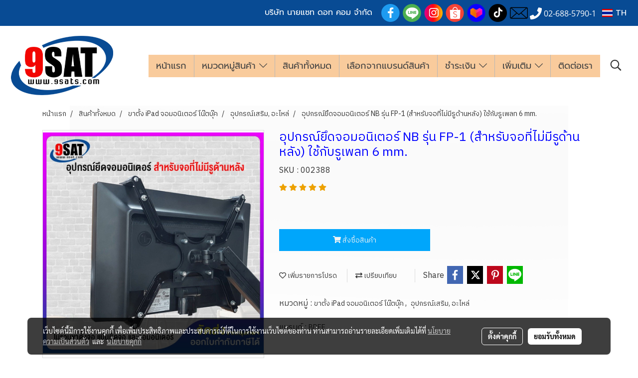

--- FILE ---
content_type: text/html; charset=UTF-8
request_url: https://www.9sats1.com/product/179889-173796/%E0%B8%AD%E0%B8%B8%E0%B8%9B%E0%B8%81%E0%B8%A3%E0%B8%93%E0%B9%8C%E0%B8%A2%E0%B8%B6%E0%B8%94%E0%B8%88%E0%B8%AD%E0%B8%A1%E0%B8%AD%E0%B8%99%E0%B8%B4%E0%B9%80%E0%B8%95%E0%B8%AD%E0%B8%A3%E0%B9%8C-nb-%E0%B8%A3%E0%B8%B8%E0%B9%88%E0%B8%99-fp-1-%E0%B8%AA%E0%B8%B3%E0%B8%AB%E0%B8%A3%E0%B8%B1%E0%B8%9A%E0%B8%88%E0%B8%AD%E0%B8%97%E0%B8%B5%E0%B9%88%E0%B9%84%E0%B8%A1%E0%B9%88%E0%B8%A1%E0%B8%B5%E0%B8%A3%E0%B8%B9%E0%B8%94%E0%B9%89%E0%B8%B2%E0%B8%99%E0%B8%AB%E0%B8%A5%E0%B8%B1%E0%B8%87-%E0%B9%83%E0%B8%8A%E0%B9%89%E0%B8%81%E0%B8%B1%E0%B8%9A%E0%B8%A3%E0%B8%B9%E0%B9%80%E0%B8%9E%E0%B8%A5%E0%B8%97-6-mm
body_size: 53965
content:
<!doctype html>
<html lang="th-TH">
    <head>
        <meta http-equiv="X-UA-Compatible" content="IE=edge" />
        <meta http-equiv="Content-Type" content="text/html; charset=utf-8" />
        <meta name="description" content="อุปกรณ์เสริมสำหรับยึดจอมอนิเตอร์ สำหรับจอที่ไม่มีรูด้านหลัง ติดตั้งง่าย แข็งแรง ทำจากเหล็กพ่นสีดำอย่างดี
ใช้ได้กับจอมอนิเตอร์ขนาด 17 - 27 นิ้ว

" />
        <meta name="Keywords" content="อุปกรณ์ยึดจอมอนิเตอร์ NB รุ่น FP-1 (สำหรับจอที่ไม่มีรูด้านหลัง) ใช้กับรูเพลท 6 mm.,อุปกรณ์ยึดจอมอนิเตอร์,FP-1,NB,BDEE" />
        <meta name="viewport" content="width=device-width, initial-scale=1, shrink-to-fit=no" />
                <meta name="apple-mobile-web-app-capable" content="yes">
        <!-- facebook -->
        <meta property="fb:app_id" content="160631041153580" />
                        <meta property="og:type" content="product" />
       
        <meta property="og:title" content="อุปกรณ์ยึดจอมอนิเตอร์ NB รุ่น FP-1 ใช้กับรูเพลท 6 mm." />
        <meta property="og:image" content="https://image.makewebcdn.com/makeweb/m_1200x600/GWkNxXyxT/DefaultData/อุปกรณ์ยึดจอมอนิเตอร์_NB_รุ่น_FP_1__สำหรับจอที่ไม่มีรูด้านหลัง_ใช้กับรูเพลท_6_mm_1.jpg" />
        <meta property="og:description" content="อุปกรณ์เสริมสำหรับยึดจอมอนิเตอร์ สำหรับจอที่ไม่มีรูด้านหลัง ติดตั้งง่าย แข็งแรง ทำจากเหล็กพ่นสีดำอย่างดี
ใช้ได้กับจอมอนิเตอร์ขนาด 17 - 27 นิ้ว

" />
        <meta property="og:url" content="https://www.9sats.com/product/179889-173796/อุปกรณ์ยึดจอมอนิเตอร์-nb-รุ่น-fp-1-สำหรับจอที่ไม่มีรูด้านหลัง-ใช้กับรูเพลท-6-mm" />
        <meta property="og:site_name" content="9sats.com" />
        <!-- twitter -->
        <meta name="twitter:card" content="summary_large_image">
        <meta name="twitter:site" content="9sats.com">
        <meta name="twitter:title" content="อุปกรณ์ยึดจอมอนิเตอร์ NB รุ่น FP-1 ใช้กับรูเพลท 6 mm.">
        <meta name="twitter:description" content="อุปกรณ์เสริมสำหรับยึดจอมอนิเตอร์ สำหรับจอที่ไม่มีรูด้านหลัง ติดตั้งง่าย แข็งแรง ทำจากเหล็กพ่นสีดำอย่างดี
ใช้ได้กับจอมอนิเตอร์ขนาด 17 - 27 นิ้ว

">
        <meta name="twitter:image" content="https://image.makewebcdn.com/makeweb/m_1200x600/GWkNxXyxT/DefaultData/อุปกรณ์ยึดจอมอนิเตอร์_NB_รุ่น_FP_1__สำหรับจอที่ไม่มีรูด้านหลัง_ใช้กับรูเพลท_6_mm_1.jpg">
        <meta name="twitter:domain" content="https://www.9sats.com/product/179889-173796/อุปกรณ์ยึดจอมอนิเตอร์-nb-รุ่น-fp-1-สำหรับจอที่ไม่มีรูด้านหลัง-ใช้กับรูเพลท-6-mm">
        <!-- google -->
                <meta name="generator" content="MakeWebEasy" />
        <!-- Phone number-->
        <meta name="format-detection" content="telephone=no">
                                                <link rel="alternate" href="https://www.9sats.com/product/179889-173796/อุปกรณ์ยึดจอมอนิเตอร์-nb-รุ่น-fp-1-สำหรับจอที่ไม่มีรูด้านหลัง-ใช้กับรูเพลท-6-mm" hreflang="x-default" />
                    
        <link rel="canonical" href="https://www.9sats.com/product/179889-173796/อุปกรณ์ยึดจอมอนิเตอร์-nb-รุ่น-fp-1-สำหรับจอที่ไม่มีรูด้านหลัง-ใช้กับรูเพลท-6-mm" />
                    <link rel="shortlink" href="https://www.9sats.com/product/179889-173796/" />
        
                <link rel="apple-touch-icon" sizes="32x32" href="https://image.makewebcdn.com/makeweb/0/GWkNxXyxT/attach_file/favicon/favicon_20230106024928-0.ico?v=202508191712" />
        <link rel="shortcut icon" href="https://image.makewebcdn.com/makeweb/0/GWkNxXyxT/attach_file/favicon/favicon_20230106024928-0.ico?v=202508191712" type="image/x-icon" />
        <link rel="icon" href="https://image.makewebcdn.com/makeweb/0/GWkNxXyxT/attach_file/favicon/favicon_20230106024928-0.ico?v=202508191712" type="image/x-icon" />

        <!-- CSS Main -->
                <link rel="stylesheet" href="https://fonts.googleapis.com/css?family=Open+Sans:300,400,700|Nunito|Lora|Dancing+Script|Satisfy|Fjalla+One|Oswald|Montserrat|Supermarket|Sanchez|Roboto|Quicksand|Pacifico|Raleway|Kanit|Prompt|Trirong|Taviraj|Itim|Chonburi|Mitr|Athiti|Pridi|Maitree|Pattaya|Sriracha|Sarabun|Chakra+Petch|Mali|Bai+Jamjuree|Krub|K2D|Niramit|Charm|Srisakdi|Thasadith|Kodchasan|KoHo|Charmonman|Poppins|Fahkwang|Noto+Sans+Thai|IBM+Plex+Sans+Thai|Noto+Serif+Thai|Noto+Sans+Thai+Looped|IBM+Plex+Sans+Thai+Looped&subset=thai,latin" />
        <link rel="stylesheet" type="text/css" href="https://cloud.makewebstatic.com/makeweb/prod/css/font.min.css?v=202101271138" />
        <link rel="stylesheet" type="text/css" href="https://cloud.makewebstatic.com/makeweb/prod/css/bootstrap.min.css" />
        <link rel="stylesheet" type="text/css" href="https://cloud.makewebstatic.com/makeweb/prod/css/style_mwe.css?v=202508081425" />
        <link rel="stylesheet" type="text/css" href="https://cloud.makewebstatic.com/makeweb/prod/css/style_mwe2.css?v=202508081425" />
                <!-- CSS Page -->
        <link rel="stylesheet" type="text/css" href="https://cloud.makewebstatic.com/makeweb/prod/css/fullcalendar.min.css?v=0" /><link rel="stylesheet" type="text/css" href="https://cloud.makewebstatic.com/makeweb/prod/css/fullcalendar.print.min.css?v=0" media="print" /><link rel="stylesheet" type="text/css" href="https://cloud.makewebstatic.com/makeweb/prod/css/light/homebox_eventcalendar.min.css?v=0" /><link rel="stylesheet" type="text/css" href="https://cloud.makewebstatic.com/makeweb/prod/css/light/page_calendar.min.css?v=0" /><link rel="stylesheet" type="text/css" href="https://cloud.makewebstatic.com/makeweb/prod/css/light/page_faq.min.css?v=202012190947" /><link rel="stylesheet" type="text/css" href="https://cloud.makewebstatic.com/makeweb/prod/css/owl.carousel.min.css?v=202001111111" /><link rel="stylesheet" type="text/css" href="https://cloud.makewebstatic.com/makeweb/prod/css/owl.theme.default.min.css?v=202001111111" /><link rel="stylesheet" type="text/css" href="https://cloud.makewebstatic.com/makeweb/prod/css/perfect-scrollbar.min.css?v=0" /><link rel="stylesheet" type="text/css" href="https://cloud.makewebstatic.com/makeweb/prod/css/magnific-popup.min.css?v=202012190947" /><link rel="stylesheet" type="text/css" href="https://cloud.makewebstatic.com/makeweb/prod/css/circular-loading.css?v=0" /><link rel="stylesheet" type="text/css" href="https://cloud.makewebstatic.com/makeweb/prod/css/hamburgers.min.css?v=0" />        <!-- CSS Main -->
                <link rel="stylesheet" type="text/css" href="https://cloud.makewebstatic.com/makeweb/prod/css/all.min.css?v=202310021145" />
        <!-- byAir -->
        <!-- <link rel="stylesheet" type="text/css" href="https://cloud.makewebstatic.com/makeweb/prod/css/light/theme-system.min.css?v=202306151430" /> -->
        <link rel="stylesheet" type="text/css" href="https://cloud.makewebstatic.com/makeweb/prod/css/light/theme-system.css?v=20260122191556" />
        <link rel="stylesheet" type="text/css" href="https://cloud.makewebstatic.com/makeweb/prod/css/light/theme-system2.css?v=202306151430" />
        <link rel="stylesheet" type="text/css" href="/customer-css/style_GWkNxXyxT.min.css?v=1768876466" />
        
        <title>อุปกรณ์ยึดจอมอนิเตอร์ NB รุ่น FP-1 ใช้กับรูเพลท 6 mm.</title>

        <!-- JS Main -->
                <script src="https://cdnjs.cloudflare.com/ajax/libs/jquery/3.6.0/jquery.min.js?v=202508191712" integrity="sha384-vtXRMe3mGCbOeY7l30aIg8H9p3GdeSe4IFlP6G8JMa7o7lXvnz3GFKzPxzJdPfGK" crossorigin="anonymous"></script>
        <script type="text/javascript" src="https://cloud.makewebstatic.com/makeweb/prod/js/imagesloaded.min.js?v=1"></script>
        <script type="text/javascript" src="https://cloud.makewebstatic.com/makeweb/prod/js/vue@2_6_11.js?v=202508191712"></script>
                <script type="text/javascript" src="https://www.instagram.com/embed.js" async="true"></script>
        <!-- JS Page -->
                <!-- Script Embed -->
        
        <style>
            #divMWEAds .mweColor{
                color: #28bee3;
            }

            /* #divMWEAds .webFreeColor{
                color: #ffffff;
                background-color: #28bee3;
            }           */

            .webFreeColor { background-color: #28bee3; border-color: #24BEE2; color: #FFFFFF; border-radius: 20px;width: 148px; height: 36px; line-height: normal;}
            .webFreeColor:hover,
            .webFreeColor.active {
                background-color: #09A1E0; border-color: #1EA7C7; color: #FFFFFF;
}
        </style>
    </head>
    <body>
        <!-- Script Embed -->
        
        <!-- <script>
                    </script> -->
        <style type="text/css">
                        .pagination>li>a, .pagination>li>span {
                font-size: 14px;
                color: inherit;
            }
            .dropdown.areacontext.open{
                z-index: 1001 !important;
            }
            .table-responsive table {
                margin-bottom: 20px;
                white-space: nowrap;
            }
            @media only screen and (min-width: 1200px) {
                .table-responsive table {
                    white-space: normal;
                }
            }
            @media only screen and (min-width: 1200px) {
                .section-container > .slimScrollDiv {
                    display: none;
                }
            }
            a[data-mce-href] {
                font-size: inherit;
                font-family: inherit;
                /*color: inherit;*/
            }
            /* areacontext menu */
            .areacontext {
                border: 1px solid rgb(9,10,12);
            }
            .areacontext .btn-primary {
                background: #373e44!important;
                color: #FFF!important;
                border-color: #23292f!important;
                padding: 1px 5px;
                display: block;
            }
            .areacontext > div {
                font-family: Open Sans !important;
                font-size: 12px !important;
            }
            .areacontext ul.dropdown-menu {
                border-radius: 0px !important;
                background: #373E44 !important;
                margin-top: 0px !important;
                border: 1px solid rgb(9,10,12);
                padding: 0px !important;
                min-width: 100px !important;
                transform: translate3d(-1px, 20px, 0px) !important;
            }
            .areacontext ul.dropdown-menu > li > a {
                font-family: "Helvetica Neue",Helvetica,Tahoma !important;
                font-size: 12px !important;
                color: rgb(145, 159, 174) !important;
                padding: 3px 5px !important;
                display: block;
            }
            .areacontext ul.dropdown-menu > li > a:hover {
                background: #262D33 !important;
                color: #FFF !important;
                text-decoration: none;
            }
            /* addition */
            /* facebook like box */
            .fb-like.fb_iframe_widget > span > iframe{
                max-width:none!important
            }
            /* img in table */
            table img {
                max-width:initial!important;
            }
            /* iframe */
            iframe {
                max-width:100%;
            }
            /* pagination */
            .pagination>li>a,.pagination>li>span{
                font-size:14px;color:inherit
            }
            /* table */
            .table-responsive table {
                margin-bottom:20px;
                white-space:nowrap;
            }
            @media only screen and (min-width: 1200px){
                .table-responsive table{
                    white-space:normal
                }
            }
            /* img width and rendering */
            div#section-content img:not(.fill),
            div#section-footer img:not(.fill) {
                overflow:hidden;
                opacity:0;
                -webkit-transition:opacity .3s ease-in-out,-webkit-transform .3s ease-in-out;
                transition:opacity .3s ease-in-out,transform .3s ease-in-out;
                max-width:100%;
            }
            @media (max-width: 768px) {
                body {
                    max-width: 100vw;
                }
            }
            /* force show img */
            .map_outter img {
                opacity: 1 !important;
            }
            /* link in tinymce */
            a[data-mce-href] {
                font-size: inherit;
                font-family: inherit;
            }
            /* top layout */
            nav > #top-area > .container-fluid {
                padding-left: 8px;
                padding-right: 8px;
            }
            nav > #top-area > .row {
                margin: 0;
            }
            nav > #top-area > .row > .col {
                padding: 0;
            }
            .navbar-link {
                display: inline-block;
                padding: 8px;
                border: none;
                margin: 8px 0px;
                vertical-align: middle;
                line-height: 1;
            }
            /*.navbar-fa {
                width: 24px !important;
                height: 24px !important;
            }*/
            .navbar-toggler-icon {
                margin: 0;
                padding: 0;
            }
            .dropdown > .dropdown-toggle > svg {
                transition: all 300ms ease;
                -webkit-transition: all 300ms ease;
                -o-transition: all 300ms ease;
                -ms-transition: all 300ms ease;
            }
            .dropdown.show > .dropdown-toggle > svg {
                transform: rotate(180deg);
                -webkit-transform: rotate(180deg);
                -moz-transform: rotate(180deg);
                -o-transform: rotate(180deg);
            }
            .dropdown-menu > li > .dropdown-toggle > svg {
                transition: all 300ms ease;
                -webkit-transition: all 300ms ease;
                -o-transition: all 300ms ease;
                -ms-transition: all 300ms ease;
            }
            .dropdown-menu > li.show > .dropdown-toggle > svg {
                transform: rotate(90deg);
                -webkit-transform: rotate(90deg);
                -moz-transform: rotate(90deg);
                -o-transform: rotate(90deg);
            }
            /* cart widget */
            nav span.fa-layers.fa-fw > i.navbar-fa + span.fa-layers-counter {
                display: none;
            }
            nav span.fa-layers.fa-fw > svg.navbar-fa + span.fa-layers-counter {
                -webkit-transform: scale(0.75) !important;
                transform: scale(0.75) !important;
                top: -75%;
                right: auto;
                left: 50%;
                -webkit-transform-origin: top center;
                transform-origin: top center;
                display: inline-block;
            }
            /* list style */
            ul {
                margin-bottom: 0 !important;
            }
            li {
                /* list-style: none;*/
            }
            /* hide caret */
            .dropdown-toggle::after{
                display:none!important;
            }
            /* social widget */
            .social-widget {
                display: inline-block;
            }
            .social-widget a {
                font-size: 30px;
                width: 30px;
                height: 30px;
                min-width: 30px;
                min-height: 30px;
            }
            @media (min-width: 401px) {
                .social-widget a {
                    font-size: 36px;
                    width: 36px;
                    height: 36px;
                    min-width: 36px;
                    min-height: 36px;
                }
            }
            .social-widget a svg.fa-twitter {
                margin-right: -1px !important;
            }
            .social-widget a svg.fa-instagram {
                margin-right: 2px !important;
            }
            .social-widget a svg.fa-google-plus-g {
                margin-right: -6px !important;
            }
            .social-widget a svg.fa-youtube {
                margin-right: -3px !important;
            }
            /* vertical align text widget */
            .navbar-text {
                line-height: 150%;
                vertical-align: middle;
                min-height: 50px;
            }
            @media (min-width: 401px) {
                .navbar-text {
                    min-height: 56px;
                }
            }
        </style>

                <!--// ! ------------arrow scroll to top -->
                            <a href="javascript:void(0);" id="toTop" class="back-to-top widget-to-top  " style="display: none; width: 45px !important; height: 45px !important; z-index: 55;">
                <span class="fa-stack" style="font-size: 22px;">
                    <i class="fas fa-circle fa-stack-2x" style="color: #2b2a2a;"></i>
                    <i class="fas fa-arrow-up fa-stack-1x fa-inverse" style="color: #ffffff;"></i>
                </span>
            </a>
               
        <!-- //! facebook messager -->
                <div class="section-container">
            <!-- BoxLoading -->
            <div class="boxLoading" id="boxLoading">
                <div class="loader">
                    <svg class="circular" viewBox="25 25 50 50">
                    <circle class="path" cx="50" cy="50" r="20" fill="none" stroke-width="3" stroke-miterlimit="10"></circle>
                    </svg>
                </div>
            </div>

            <div class="modal fade" tabindex="-1" role="dialog" aria-labelledby="myModalLabel" aria-hidden="true" id="modal_standard"></div>
<div class="modal fade" tabindex="-1" role="dialog" aria-labelledby="myModalLabel" aria-hidden="true" id="modal_popup"></div>
<div class="modal fade" tabindex="-1" role="dialog" aria-labelledby="myModalLabel" aria-hidden="true" id="modal_coupon"></div>

<script type="text/javascript">

    function showModalBS(isClose, path, size) {
        if (size == 'small') {
            var siz = 'sm';
        } else if (size == 'medium') {
            var siz = 'md';
        } else if (size == 'large') {
            var siz = 'lg';
        } else if (size == 'full') {
            var siz = 'full';
        } else if (size == 'cartlogin') {
            var siz = 'modalCartLogin';
        } else if (size === 'addToCartGroupProduct') {
            var siz = 'groupProduct modal-dialog-centered'
        } else if (size === 'addToCart') {
            var siz = 'addToCart modal-dialog-centered'
        } else if (size === 'medium-center') {
            var siz = 'md modal-dialog-centered'
        } else {
            var siz = 'md';
        }

        if (isClose == 1) {
            var backdrop = true;
        } else if (isClose == 0) {
            var backdrop = 'static';
        } else {
            var backdrop = true;
        }
        jQuery('#modal_standard').html('<div class="modal-dialog modal-' + siz + '"><div class="modal-content"><div class="modal-loading text-center"><i class="fas fa-circle-notch fa-spin fa-3x"></i></div></div></div>');
        jQuery('#modal_standard').modal({
            backdrop: backdrop,
            // remote: path,
            show: true,
            keyboard: true
        });
        jQuery('#modal_standard').find('.modal-content').load(path, function (responseText, textStatus, XMLHttpRequest) {
        });
    }

    function showModalPopup(isClose, path) {
        if (isClose == 1) {
            var backdrop = true;
        } else if (isClose == 0) {
            var backdrop = 'static';
        } else {
            var backdrop = true;
        }
        jQuery('#modal_popup').html('<div class="modal-dialog modal-lg"><div class="modal-content"><div class="modal-loading text-center"><i class="fas fa-circle-notch fa-spin fa-3x"></i></div></div></div>');
        jQuery('#modal_popup').modal({
            backdrop: backdrop,
            // remote: path,
            show: true,
            keyboard: true
        });
        jQuery('#modal_popup').find('.modal-content').load(path, function (responseText, textStatus, XMLHttpRequest) {
        });
    }

    function showModalCouponBS(path) {
        jQuery('#modal_coupon').html('<div class="modal-dialog modal-coupon modal-dialog-centered"><div class="modal-content"><div class="modal-loading text-center"><i class="fas fa-circle-notch fa-spin fa-3x"></i></div></div></div>');
        jQuery('#modal_coupon').modal({
            backdrop: true,
            // remote: path,
            show: true,
            keyboard: true
        });
        jQuery('#modal_coupon').find('.modal-content').load(path, function (responseText, textStatus, XMLHttpRequest) {
        });
    }

</script>                        <div class="disabled-filter"></div>
            <div class="section-body ">
                <div id="section-header" class="sps sps--abv">
                    
<style type="text/css">
    @media  only screen and (min-width: 1025px){
        .headerMobile {
            display: none !important;
        }
        .navbar-toggler {
            display: none !important;
        }
        .navbar-expand-xl .navbar-collapse {
            display: flex !important;
            flex-basis: auto;
        }
        .navbar-expand-xl .navbar-nav {
            flex-direction: row;
        }
        .navbar-expand-xl .navbar-nav .nav-link {
            padding-right: 0.5rem;
            padding-left: 0.5rem;
        }
        /* sticky */
        .headerDesktop nav #top-sticky {
            transition: transform 450ms;
            -webkit-transition: transform 450ms;
            -moz-transition: transform 450ms;
            -o-transition: transform 450ms;
        }
        .sps--abv .headerDesktop nav #top-sticky {
            position: relative;
            transform: translate3d(0, 0, 0);
            -webkit-transform: translate3d(0, 0, 0);
            -moz-transform: translate3d(0, 0, 0);
            -ms-transform: translate3d(0, 0, 0);
        }
        .sps--abv .headerDesktop nav #top-mb {
            margin-bottom: 0;
        }
                .sps--abv .headerDesktop nav #top-sticky #cart{
            display: none !important;
        }
                .sps--blw .headerDesktop nav #top-sticky {
            position: fixed;
            top: -56px;
            left: 0;
            right: 0;
            z-index: 1000;
            box-shadow: 0 2px 5px 0 rgba(0,0,0,0.16), 0 2px 10px 0 rgba(0,0,0,0.12);
            -webkit-box-shadow: 0 2px 5px 0 rgba(0,0,0,0.16), 0 2px 10px 0 rgba(0,0,0,0.12);
            -moz-box-shadow: 0 2px 5px 0 rgba(0,0,0,0.16),0 2px 10px 0 rgba(0,0,0,0.12);
            transform: translate3d(0, 56px, 0);
            -webkit-transform: translate3d(0, 56px, 0);
            -moz-transform: translate3d(0, 56px, 0);
            -ms-transform: translate3d(0, 56px, 0);
        }
        .sps--blw .headerDesktop nav #top-mb {
            padding-bottom: 56px;
                    }
        
        .sps--blw .headerDesktop nav #top-sticky #cart{
            display: inline-flex !important
        }

    }
    @media (max-width: 1024px){
        .headerDesktop {
            display: none !important;
        }
        /* sticky */
        .sps--abv .headerMobile nav #top-sticky {
                            position: static;
                    }
        .sps--abv .headerMobile nav #top-mb {
            margin-bottom: 0;
        }
        .sps--blw .headerMobile nav #top-sticky {
            position: fixed;
            top: 0;
            left: 0;
            right: 0;
            z-index: 1000;
            box-shadow: 0 2px 5px 0 rgba(0,0,0,0.16), 0 2px 10px 0 rgba(0,0,0,0.12);
            -webkit-box-shadow: 0 2px 5px 0 rgba(0,0,0,0.16), 0 2px 10px 0 rgba(0,0,0,0.12);
            -moz-box-shadow: 0 2px 5px 0 rgba(0,0,0,0.16),0 2px 10px 0 rgba(0,0,0,0.12);
        }
        .sps--blw .headerMobile nav #top-mb {
            margin-bottom: 56px;
        }
                    .icoMember ,#iconsMember{
                display: none;
            }
                ul.navbar-topmenu.navbar-nav .arrowCollapse{
            transition: transform .3s ease 0s;
        }
         ul.navbar-topmenu.navbar-nav .arrowCollapse > svg{
            transition: transform .3s ease 0s;
        }
    }
    .sb {
        visibility: visible;
        /*position: absolute;
        top: 0;
        left: 0;
        right: 0;
        bottom: 0;

        opacity: 1;
        z-index: 999;
        padding: 0 16px;
        /*margin: 0 16px;*/
    }
    .sb > input {
        /*width: calc(100% - 39px);
        border-top: 0;
        border-left: 0;
        border-right: 0;
        border-bottom: 2px solid #FFF;
        background: #333 !important;
        padding: 6px;
        color: #FFF;
        vertical-align: middle;*/
    }
    .sb > input::placeholder {
        color: #333;
    }
    .sb > input:focus {
        outline: none;
    }
    .aCloseSearchIcon {
        height: 36px;
        padding: 6px 12px;
    }
    #top-sticky > div {
        position: relative;
    }
    div.headerMobile{
        position: relative;
        z-index: 56;
    }
        #divMWEAds {
        bottom: unset;
        width: 100vw !important;
        background: #fff;
        color: #000;
    }
    #divMWEAds:hover {
        background: #fff;
    }
    #topZone {
        padding-top: 0px;
    }
    .marginBot {
        margin-bottom: 0px;
    }

    .headerMobile #divMWEAds {
        font-family: 'DB Heavent' !important; 
        font-size:21px;
        z-index:999999;
    }
    .headerMobile #divMWEAds a {
        font-size: 20px; 
        font-family: 'DB Heavent' !important;
        font-weight: bold;
    }
    @media only screen and (max-width: 400px) {
        .headerMobile #divMWEAds {
            font-size:16px;
        }
        #divMWEAds img {
            max-height: 25px;
            max-width: 25px;
        }
        .headerMobile #divMWEAds a {
            font-size: 16px;
        }
    }
</style>
<div class="headerDesktop">
            <style type="text/css">
    @media (min-width: 1025px) {
        .navbar-brand {
            font-size: 24px !important;
            border: none !important;
            padding: 0;
            margin: auto;
        }
        .navbar-text{
            min-height: 24px;
        }
        .text-truncate{
            width: 100%;
        }
        .text-truncate p{
            margin-bottom: 0;
            line-height: 24px;
        }
        #logotop{
            margin: 5px 0;
            min-height: 50px;
        }
        #menutop{
            margin: 10px 10px 10px 0  !important;
        }
        .topwidget-menu{
            margin: 0 !important;
        }
        .cart-nav{
            margin-top: 0 !important;
        }
                    .sps--blw #top-sticky #logotop{
                /* display: none !important; */
            }
            .sps--blw #top-sticky #logotop .img-logo {
                width: auto;
                max-height: 50px;
            }
                .sps--blw #top-sticky #logotop .img-logo {
            width: auto;
            max-height: 50px;
        }
        #top-sticky #cart2{
            display: none !important;
        }
        .sps--blw #top-sticky #cart2{
            display: inline-flex !important;
        }
    }
</style>
<nav id="topZone" class="navbar-expand-xl">
            <div id="top-bar">
            <div id="top-mb">
                <div class="container-fluid">
                    <div class="row align-items-center justify-content-end">
                        
                                                    <div class="col-lg-auto">
                                                                    <div id="toptext" class="hoverOverlay d-inline-flex align-middle my-1">
                                        <div class="navbar-text text-truncate text-right py-1">
                                            <span style="font-family: Prompt_Regular, Tahoma; color: #ffffff;" data-mce-style="font-family: Prompt_Regular, Tahoma; color: #ffffff;">บริษัท นายแซท ดอท คอม จำกัด&nbsp;&nbsp;&nbsp;<a data-mce-href="https://th-th.facebook.com/9SatDotCom/" href="https://th-th.facebook.com/9SatDotCom/" target="_blank" rel="noopener noreferrer"><img src="https://image.makewebeasy.net/makeweb/m_1920x0/GWkNxXyxT/Home/icon_fb_2x.png?v=202012190947" data-mce-src="https://image.makewebeasy.net/makeweb/m_1920x0/GWkNxXyxT/Home/icon_fb_2x.png?v=202012190947" width="37" height="36"></a>&nbsp;<a data-mce-href="https://line.me/ti/p/~@9sat" href="https://line.me/ti/p/~@9sat" target="_blank" rel="noopener noreferrer"><img src="https://image.makewebeasy.net/makeweb/m_1920x0/GWkNxXyxT/Home/icon_line_2x.png?v=202012190947" data-mce-src="https://image.makewebeasy.net/makeweb/m_1920x0/GWkNxXyxT/Home/icon_line_2x.png?v=202012190947" width="37" height="36"></a>&nbsp;<a data-mce-href="https://www.instagram.com/bdeeshop/" href="https://www.instagram.com/bdeeshop/" target="_blank" rel="noopener noreferrer"><img src="https://image.makewebeasy.net/makeweb/m_1920x0/GWkNxXyxT/Home/icon_ig_2x.png?v=202012190947" data-mce-src="https://image.makewebeasy.net/makeweb/m_1920x0/GWkNxXyxT/Home/icon_ig_2x.png?v=202012190947" width="37" height="36"></a>&nbsp;<a data-mce-href="https://shopee.co.th/bdeeshop" href="https://shopee.co.th/bdeeshop" target="_blank" rel="noopener noreferrer"><img src="https://image.makewebeasy.net/makeweb/m_1920x0/GWkNxXyxT/Home/icon_shopee_2x.png?v=202012190947" data-mce-src="https://image.makewebeasy.net/makeweb/m_1920x0/GWkNxXyxT/Home/icon_shopee_2x.png?v=202012190947" width="37" height="36"></a>&nbsp;<a data-mce-href="https://www.lazada.co.th/shop/9sat/?spm=a2o4m.pdp_revamp.seller.1.a2f27ba2pwRO9w&amp;itemId=1806664897&amp;channelSource=pdp" href="https://www.lazada.co.th/shop/9sat/?spm=a2o4m.pdp_revamp.seller.1.a2f27ba2pwRO9w&amp;itemId=1806664897&amp;channelSource=pdp" target="_blank" rel="noopener noreferrer"><img src="https://image.makewebeasy.net/makeweb/m_1920x0/GWkNxXyxT/Home/icon_laz_2x.png?v=202012190947" data-mce-src="https://image.makewebeasy.net/makeweb/m_1920x0/GWkNxXyxT/Home/icon_laz_2x.png?v=202012190947" width="37" height="36"></a>&nbsp;<a data-mce-href="https://www.tiktok.com/@bdee_shop" href="https://www.tiktok.com/@bdee_shop" target="_blank" rel="noopener noreferrer"><img src="https://image.makewebeasy.net/makeweb/m_1920x0/GWkNxXyxT/Home/icon_tt_2x.png?v=202012190947" data-mce-src="https://image.makewebeasy.net/makeweb/m_1920x0/GWkNxXyxT/Home/icon_tt_2x.png?v=202012190947" width="37" height="36"></a>&nbsp;<a data-mce-href="https://win03-mail.zth.netdesignhost.com/interface/root#/email" href="https://win03-mail.zth.netdesignhost.com/interface/root#/email" style="color: #00a6fb;" data-mce-style="color: #00a6fb;"><img src="https://image.makewebeasy.net/makeweb/0/GWkNxXyxT/DefaultData/kisspng_mail_envelope_symbol_computer_icons_cartoon_letter_5adc0afd38eda5_6134099515243701732332__1_.png?v=202012190947" data-mce-src="https://image.makewebeasy.net/makeweb/0/GWkNxXyxT/DefaultData/kisspng_mail_envelope_symbol_computer_icons_cartoon_letter_5adc0afd38eda5_6134099515243701732332__1_.png?v=202012190947" width="36" height="36"></a></span>                                        </div>
                                    </div>
                                                                                                                                    <div id="call" class="hoverOverlay d-inline-flex align-middle my-1">
                                        <div class="d-inline"><style>
    .topCallText{
        color: #ffffff !important;
        font-family: 'Open Sans', Tahoma !important;
        font-size: 16px;
        text-align: center;
    }
    .topCallIcon{
        font-size: 24px;
    }
</style>
<div class="navbar-text text-truncate text-right py-1">
    <a href="tel: 02-688-5790-1">
        <div class="topCallText">
                                    <i class="fa fa-phone topCallIcon" style="display:inline-block; vertical-align: middle;"></i>
                                                    <span style="display:inline-block; vertical-align: middle;">
                        02-688-5790-1                    </span>
                        </div>
    </a>
</div>
</div>
                                    </div>
                                                                                                                                                                    <div id="languagetab" class="hoverOverlay d-inline-flex align-middle my-1">
                                        <style type="text/css">
    .headerDesktop .topwidget-lang .dropdown-menu.dropdown-menu-right.show{
        padding: 0;
        border-radius: .25rem;
        transform: translate3d(0px, 40px, 0px) !important;
    }
    .headerDesktop .topwidget-lang ul, .topwidget-lang li {
        min-width: 1px;
        border-radius: 0;
    }
    .headerMobile .topwidget-lang {
    }
    .headerMobile .topwidget-lang ul, .topwidget-lang li {
        min-width: 1px;
        width: 100%;
        border-radius: 0;
    }
    .headerDesktop .topwidget-lang #chooseLanguage{
        line-height: 24px;
    }
    .flag-icon{
        box-shadow : 0px 0px 2px 0px rgb(0 0 0 / 25%);
    }
</style>
<div class="topwidget-lang">
    <ul class="navbar-nav">
        <li class="nav-item dropdown">
                                                <a data-toggle="dropdown" class="dropdown-toggle aLanguage nav-link" id="chooseLanguage" href="javascript:void(0)">
                        <i class="flag-icon flag-icon-th"></i>
                        TH                     </a>
                                                </li>
    </ul>
</div>                                    </div>
                                                            </div>
                                            </div>
                </div>
            </div>
        </div>
    
            <div id="top-area">
            <div id="top-sticky">
                <div class="container-fluid">
                                            <div class="collapse topSearchBar">
                            <div class="topSearchBarInner">
                                <div class="input-group mb-3">
                                    <input type="text" class="form-control textStringSearchTopWidget" placeholder="ใส่คำค้นหาของคุณ...">
                                    <div class="input-group-append">
                                        <button class="btn border-left-0 rounded-right btn-outline-secondary btnSearchTopWidget" type="button"><i class="fas fa-search"></i></button>
                                    </div>
                                </div>
                            </div>
                        </div>
                                        <div class="row no-gutters ">
                                                    <div class="col col-lg d-lg-inline-flex">
                                <div id="logotop" class="hoverOverlay d-inline-flex align-middle">
                                    <span class="navbar-brand">
                                        <a href="/" style="text-decoration: none;">
                                                <style> 
        @media (min-width: 1025px){ 
            .img-logo { 
                                                                                    } 
        } 
    </style>
    <img src="https://image.makewebcdn.com/makeweb/m_1920x0/GWkNxXyxT/Home/Logo_9SAT.png?v=202405291424" alt="logo" title="logo" class="d-inline-block img-logo"/>
                                        </a>
                                    </span>
                                </div>
                            </div>
                                                                            <div class="col-12 col-lg-auto d-lg-inline-flex align-items-center">
                                                                    <div id="menutop" class="hoverOverlay d-inline-flex">
                                        <div class="collapse navbar-collapse">
                                            <style type="text/css">
    .topwidget-menu .navbar-nav .dropdown-menu {
        padding: 0;
        margin: 0;
    }
    ul.navbar-topmenu.navbar-nav > li {
        display: table-cell; 
    }
    ul.navbar-topmenu.navbar-nav li {
        list-style: outside none none;
    }
    ul.navbar-topmenu.navbar-nav div.new-line-menu{
        clear: left;
    }
    ul.navbar-topmenu.navbar-nav .border-tran{
        border-right: 1px solid transparent;
    }
    .fix-up-size{
        font-size: 1.05em !important;
    }
    /*PC hack to hover*/
    @media (min-width: 1025px) {
        ul.navbar-topmenu.navbar-nav > li.nav-item:hover > .menu-column{
            display:flex !important;
        }
        ul.navbar-topmenu.navbar-nav .menu-column{
            box-shadow: 0 6px 12px rgba(0,0,0,0.175);
        }
        .topwidget-menu {
            margin: 10px;
        }
        ul.dropdown-menu.dropdown-menu-right{
            left: unset;
            right:0;
        }
        .dropdownfix-menu-right {
            right:100% !important;
            left:auto !important;
        }
        .public-topmenu .dropdown-menu-right .fa-chevron-right {
            transform: rotate(180deg);
            left: 0;
            position: absolute;
            top: 12px;
        }
        .public-topmenu .dropdown-menu-right .fa-chevron-down{
            transform: rotate(90deg);
            left: 0;
            position: absolute;
            top: 12px;
        }
        .more.hidden{
            display:none;
        }
        .public-topmenu .dropdown-menu:not(.dropdown-menu-right) .fa-chevron-down{
            transform: rotate(-90deg);
        }

        .public-topmenu .topmenuLg{
            border-right:none !important;
        }
        ul.navbar-topmenu.navbar-nav a {
            display: block;
            margin: 0px;
        }
        ul.navbar-topmenu.navbar-nav > li.nav-item > .menu-column {
            position: absolute;
            display: none;
            margin: 0px;
           /* padding: 15px 0px; */
            border-collapse: separate;
            border-spacing: 0;
            width:100%;
            left: 0px;
        }
        ul.navbar-topmenu.navbar-nav > li.nav-item .each-col{
            margin-top:15px; 
            margin-bottom:15px; 
        }
        ul.navbar-topmenu.navbar-nav > li > .menu-column > div > ul{
            margin: 0px;
            padding: 0px;
            border-collapse: separate;
            border-spacing: 0;
        }
        ul.navbar-topmenu.navbar-nav .menu-column li {
            float: none;
            margin: 0px;
            padding: 0px;
        }
        /* sub a */
        ul.navbar-topmenu.navbar-nav .menu-column-sub > li > a {
            padding: 8px 15px;
            text-align: left;
            border: none;
        }
        /* sub a hover */
        ul.navbar-topmenu.navbar-nav .topmenu_li_lv2:hover > a {
            
        }
        .engine-menu .topmenuLg{
            border-right:none !important;
        }

        ul.navbar-topmenu.navbar-nav .row-menucol-pad{
            padding-bottom:60px;
        } 
        ul.navbar-topmenu.navbar-nav .text-lv2-bold{
            font-weight: bold !important;
        }
        ul.navbar-topmenu.navbar-nav .text-lv3-pad{
            padding-left: 30px !important;
        }
        ul.navbar-topmenu.navbar-nav .text-lv4-pad{
            padding-left: 45px !important;
        }
        ul.navbar-topmenu.navbar-nav .no-p-first{
            padding:0px 0px 0px 0px;
            float: left;
        }
        ul.navbar-topmenu.navbar-nav .no-p{
            padding:60px 0px 0px 0px;
            float: left;
        }
        ul.navbar-topmenu.navbar-nav > li.nav-item > .menu-column.wid-one{
            min-width: 285px;
            left: 0px;
        }
        ul.navbar-topmenu.navbar-nav > li.nav-item > .menu-column.wid-two{
            min-width: 569px;
            left: 0px;
        }
        ul.navbar-topmenu.navbar-nav > li.nav-item > .menu-column.wid-tree{
            min-width: 854px;
            left: 0px;
           /* left: calc(50% + 0px);
            transform: translate(-50%, 0%);
            top: calc(100% - 10px); */
        }
        ul.navbar-topmenu.navbar-nav > li.nav-item > .menu-column.wid-fourmore{
            min-width: 1140px;
            left: 0px;
           /* left: calc(50% + 0px);
            transform: translate(-50%, 0%);
            top: calc(100% - 10px); */
        }
        ul.navbar-topmenu.navbar-nav > li.nav-item > .menu-column.mega-full{
            min-width: calc(100vw - 14px);
            left: 0px;
            max-height: 600px;
            overflow-x: hidden;
            overflow-y: auto;
        }
        ul.navbar-topmenu.navbar-nav > li.nav-item .col-one-minwid{
            min-width: 285px;
        }

        ul.navbar-topmenu.navbar-nav > li.nav-item.rev-po{
            position: relative;
        }
        ul.navbar-topmenu.navbar-nav > li.nav-item.uns-po{
            position: unset;
        }

       /*lv3 more only*/
       ul.navbar-topmenu.navbar-nav .ul.menu-fix-li{
            box-shadow: 0 6px 12px rgba(0,0,0,0.175);
        }
        ul.navbar-topmenu.navbar-nav > li.nav-item:hover > ul.menu-fix-li{
            display:block !important;
        } 
        ul.navbar-topmenu.navbar-nav > li.nav-item > ul.menu-fix-li li:hover > .dropdown-menu{
            display:flex !important;
        }
       
        ul.navbar-topmenu.navbar-nav > li.nav-item > ul.menu-fix-li{
            position: absolute;
            display: none;
            margin: 0px;
            padding: 0px 0px;
            border-collapse: separate;
            border-spacing: 0;
            border: none;
          /*  width:100%; */
            left: 0;
            right: auto;
            top: 100%;
            white-space: nowrap;
        }

        ul.navbar-topmenu.navbar-nav > li.nav-item > ul.menu-fix-li li {
            position: relative;
        }

        ul.navbar-topmenu.navbar-nav ul.menu-fix-li .mega-full{
            min-width: 960px;
            right: 100% !important;
            left: auto !important;
            top: 0px;
            max-height: 600px;
            overflow-x: hidden;
            overflow-y: auto;
        }
        ul.navbar-topmenu.navbar-nav > li.nav-item > ul.menu-fix-li .menu-column{
            /* padding: 15px 0px; */
        }
        ul.navbar-topmenu.navbar-nav > li.nav-item > ul.menu-fix-li .menu-column ul {
            margin: 0px;
            padding: 0px;
            border-collapse: separate;
            border-spacing: 0;
        }
    }
    @media only screen and (min-width: 1193px){
        ul.navbar-topmenu.navbar-nav > li.nav-item > .menu-column.mega-container{
            min-width: 1170px;
            left: 0px;
            max-height: 600px;
            overflow-x: hidden;
            overflow-y: auto;
        }
        ul.navbar-topmenu.navbar-nav ul.menu-fix-li .mega-container{
            position: absolute;
            min-width: 858px;
            right: 100% !important;
            left: auto !important;
            top: 0px;
            max-height: 600px;
            overflow-x: hidden;
            overflow-y: auto;
        }
    }

    @media only screen and (min-width: 1025px) and (max-width: 1192px){
        ul.navbar-topmenu.navbar-nav > li.nav-item > .menu-column.mega-container{
            min-width: 1080px;
            left: 0px;
            max-height: 600px;
            overflow-x: hidden;
            overflow-y: auto;
        }
        ul.navbar-topmenu.navbar-nav ul.menu-fix-li .mega-container{
            position: absolute;
            min-width: 772px;
            right: 100% !important;
            left: auto !important;
            top: 0px;
            max-height: 600px;
            overflow-x: hidden;
            overflow-y: auto;
        }
    }
    @media only screen and (min-width: 992px) and (max-width: 1024px){
        ul.navbar-topmenu.navbar-nav > li.nav-item > .menu-column.mega-container{
            min-width: 960px;
            left: 0px;
            max-height: 400px;
            overflow-x: hidden;
            overflow-y: auto;
        }
        ul.navbar-topmenu.navbar-nav ul.menu-fix-li .mega-container{
            position: absolute;
            min-width: 783px;
            right: 100% !important;
            left: auto !important;
            top: 0px;
            max-height: 400px;
            overflow-x: hidden;
            overflow-y: auto;
        }
    }


    /* tablet*/
    @media only screen and (min-width: 768px) and (max-width: 1024px) {
        ul.navbar-topmenu.navbar-nav ul{
            box-shadow: 0 6px 12px rgba(0,0,0,0.175);
        }
    }
    /*mobile tablet*/
    @media  only screen and (max-width: 1024px) {
        .topwidget-menu .arrowCollapse{
            width: 55px;
            position: absolute;
            right: 0px;
            top: 25%;
            text-align: center;
            height: 22px;
        }
        ul.navbar-topmenu.navbar-nav a{
            text-align: left !important;
            white-space: normal;
        }
        ul.navbar-topmenu.navbar-nav .fa-chevron-down{
                        transition: all .3s ease 0s;
            -ms-transition: all .3s ease 0s;
            -webkit-transition: all .3s ease 0s;
            -moz-transition: all .3s ease 0s;
        }
        ul.navbar-topmenu.navbar-nav .fa-chevron-right{
                         transform: rotate(90deg);
            transition: all .3s ease 0s;
            -ms-transition: all .3s ease 0s;
            -webkit-transition: all .3s ease 0s;
            -moz-transition: all .3s ease 0s;
                    }
        
        ul.navbar-topmenu.navbar-nav span.arrowCollapse > .fa-chevron-right{
            right: 12px;
            top: 27%;
        }

        ul.navbar-topmenu.navbar-nav a{
            word-wrap: break-word;
        }
        ul.navbar-topmenu.navbar-nav .more{
            display:none !important;
        }
        .public-topmenu .dropdown.show > a > .arrowCollapse{
            transform: rotate(180deg);
            -ms-transform: rotate(180deg);
            -webkit-transform: rotate(180deg);
            -moz-transform: rotate(180deg);
        }
        .public-topmenu ul.dropdown-menu.show > li.show:not(.dropdown) > a > svg.fa-chevron-right{
            transform: rotate(270deg);
            -ms-transform: rotate(270deg);
            -webkit-transform: rotate(270deg);
            -moz-transform: rotate(270deg);
        }
        .public-topmenu li.show:not(.dropdown) > a > .arrowCollapse > svg{
            transform: rotate(270deg);
            -ms-transform: rotate(270deg);
            -webkit-transform: rotate(270deg);
            -moz-transform: rotate(270deg);
        }
        
        ul.navbar-topmenu.navbar-nav > li > ul > li > a {
             padding-left: 30px !important;
        }
        ul.navbar-topmenu.navbar-nav ul ul a {
            padding-left: 45px !important;
        }
    }
</style>
<div class="topwidget-menu">
    <ul class="navbar-nav navbar-topmenu public-topmenu">
                                    <li class="nav-item ">
                    <a class="nav-link abl1"  data-onhome="home" href="/" target="_self">
                        หน้าแรก 
                    </a>
                </li>
                                                <li class="nav-item dropdown  rev-po">
                    <a class="nav-link abl1"   href="javascript:void(0);" target="_self" style="position: relative;">
                        หมวดหมู่สินค้า                                                    <span class="arrowCollapse">
                                <i class="fal fa-chevron-down"></i>
                            </span>
                                            </a>

                    <div class="dropdown-menu menu-column row mega-full">
                                                    <div class="each-col col no-p-first border-btw">
                                <ul class="menu-column-sub">
                                   
                                    <li class="topmenu_li_lv2">
                                        <a class="nav-link dropdown-item abl2 text-lv2-bold"   href="https://www.9sats1.com/th/ขาตั้งทีวี" target="_self">
                                            <b class="fix-up-size">ขาตั้งทีวี</b>
                                        </a>
                                    </li>
                                                                            <li class="topmenu_li_lv2">
                                            <a class="nav-link dropdown-item abl3 text-lv3-pad"    href="https://www.9sats1.com/category/11292/502/ขาตั้งทีวี-แบบตั้งพื้น" target="_self">
                                                แบบตั้งพื้น                                            </a>
                                        </li>
                                                                                                                    <li class="topmenu_li_lv2">
                                            <a class="nav-link dropdown-item abl3 text-lv3-pad"    href="http://www.9sats.com/category/11292/1974/แบบตั้งพื้น-พรีเมี่ยม" target="_self">
                                                แบบตั้งพื้น (พรีเมี่ยม)                                            </a>
                                        </li>
                                                                                                                    <li class="topmenu_li_lv2">
                                            <a class="nav-link dropdown-item abl3 text-lv3-pad"    href="http://www.9sats.com/th/2จอ" target="_self">
                                                แบบตั้งพื้น 2 จอ                                            </a>
                                        </li>
                                                                                                                    <li class="topmenu_li_lv2">
                                            <a class="nav-link dropdown-item abl3 text-lv3-pad"    href="http://www.9sats.com/th/4จอ" target="_self">
                                                แบบตั้งพื้น 4 จอ                                            </a>
                                        </li>
                                                                                                                    <li class="topmenu_li_lv2">
                                            <a class="nav-link dropdown-item abl3 text-lv3-pad"    href="http://www.9sats.com/th/90" target="_self">
                                                แบบหมุนได้ 90 องศา                                            </a>
                                        </li>
                                                                                                                    <li class="topmenu_li_lv2">
                                            <a class="nav-link dropdown-item abl3 text-lv3-pad"    href="https://www.9sats.com/th/แบบเตี้ย" target="_self">
                                                แบบเตี้ย ปรับเงยหน้าจอ                                            </a>
                                        </li>
                                                                                                                    <li class="topmenu_li_lv2">
                                            <a class="nav-link dropdown-item abl3 text-lv3-pad"    href="https://www.9sats1.com/category/11292/503/%E0%B8%82%E0%B8%B2%E0%B8%95%E0%B8%B1%E0%B9%89%E0%B8%87%E0%B8%97%E0%B8%B5%E0%B8%A7%E0%B8%B5-%E0%B9%81%E0%B8%9A%E0%B8%9A%E0%B8%95%E0%B8%B1%E0%B9%89%E0%B8%87%E0%B9%82%E0%B8%95%E0%B9%8A%E0%B8%B0" target="_self">
                                                แบบตั้งบนโต๊ะ                                            </a>
                                        </li>
                                                                                                                    <li class="topmenu_li_lv2">
                                            <a class="nav-link dropdown-item abl3 text-lv3-pad"    href="https://www.9sats1.com/category/11292/526/%E0%B8%AD%E0%B8%B8%E0%B8%9B%E0%B8%81%E0%B8%A3%E0%B8%93%E0%B9%8C%E0%B9%80%E0%B8%AA%E0%B8%A3%E0%B8%B4%E0%B8%A1-%E0%B8%AD%E0%B8%B0%E0%B9%84%E0%B8%AB%E0%B8%A5%E0%B9%88" target="_self">
                                                อุปกรณ์เสริม, อะไหล่                                            </a>
                                        </li>
                                                                                                            </ul>
                            </div>
                                                    <div class="each-col col no-p-first border-btw">
                                <ul class="menu-column-sub">
                                   
                                    <li class="topmenu_li_lv2">
                                        <a class="nav-link dropdown-item abl2 text-lv2-bold"   href="https://www.9sats1.com/category/11293/%E0%B8%82%E0%B8%B2%E0%B9%81%E0%B8%82%E0%B8%A7%E0%B8%99%E0%B8%97%E0%B8%B5%E0%B8%A7%E0%B8%B5" target="_blank">
                                            <b class="fix-up-size">ขาแขวนทีวี</b>
                                        </a>
                                    </li>
                                                                            <li class="topmenu_li_lv2">
                                            <a class="nav-link dropdown-item abl3 text-lv3-pad"    href="https://www.9sats1.com/category/11293/521/%E0%B9%81%E0%B8%9A%E0%B8%9A%E0%B8%95%E0%B8%B4%E0%B8%94%E0%B8%9C%E0%B8%99%E0%B8%B1%E0%B8%87" target="_self">
                                                แบบติดผนัง                                            </a>
                                        </li>
                                                                                                                    <li class="topmenu_li_lv2">
                                            <a class="nav-link dropdown-item abl3 text-lv3-pad"    href="https://www.9sats.com/category/11293/1981/แบบยืด-หดได้-พรีเมี่ยม" target="_self">
                                                แบบติดผนัง ยืด-หดได้ (พรีเมี่ยม)                                            </a>
                                        </li>
                                                                                                                    <li class="topmenu_li_lv2">
                                            <a class="nav-link dropdown-item abl3 text-lv3-pad"    href="https://www.9sats1.com/category/11293/523/%E0%B9%81%E0%B8%9A%E0%B8%9A%E0%B8%A2%E0%B8%B7%E0%B8%94-%E0%B8%AB%E0%B8%94%E0%B9%84%E0%B8%94%E0%B9%89" target="_self">
                                                แบบติดผนัง ยืด-หดได้                                            </a>
                                        </li>
                                                                                                                    <li class="topmenu_li_lv2">
                                            <a class="nav-link dropdown-item abl3 text-lv3-pad"    href="http://www.9sats.com/category/11293/1975/แบบติดเพดาน-พรีเมี่ยม" target="_self">
                                                แบบติดเพดาน (พรีเมี่ยม)                                            </a>
                                        </li>
                                                                                                                    <li class="topmenu_li_lv2">
                                            <a class="nav-link dropdown-item abl3 text-lv3-pad"    href="https://www.9sats1.com/category/11293/524/%E0%B9%81%E0%B8%9A%E0%B8%9A%E0%B8%95%E0%B8%B4%E0%B8%94%E0%B9%80%E0%B8%9E%E0%B8%94%E0%B8%B2%E0%B8%99" target="_self">
                                                แบบติดเพดาน                                            </a>
                                        </li>
                                                                                                                    <li class="topmenu_li_lv2">
                                            <a class="nav-link dropdown-item abl3 text-lv3-pad"    href="http://www.9sats.com/category/11293/1973/แบบยึดเพดานกับพื้น" target="_self">
                                                แบบยึดเพดานกับพื้น (พรีเมี่ยม)                                            </a>
                                        </li>
                                                                                                                    <li class="topmenu_li_lv2">
                                            <a class="nav-link dropdown-item abl3 text-lv3-pad"    href="http://www.9sats.com/category/11293/1992/อุปกรณ์เสริมสำหรับ-ชุดพรีเมี่ยม" target="_self">
                                                อุปกรณ์เสริม สำหรับชุด (พรีเมี่ยม)                                            </a>
                                        </li>
                                                                                                                    <li class="topmenu_li_lv2">
                                            <a class="nav-link dropdown-item abl3 text-lv3-pad"    href="https://www.9sats1.com/category/11293/525/%E0%B8%AD%E0%B8%B8%E0%B8%9B%E0%B8%81%E0%B8%A3%E0%B8%93%E0%B9%8C%E0%B9%80%E0%B8%AA%E0%B8%A3%E0%B8%B4%E0%B8%A1%E0%B8%AD%E0%B8%B0%E0%B9%84%E0%B8%AB%E0%B8%A5%E0%B9%88" target="_self">
                                                อุปกรณ์เสริม,อะไหล่                                            </a>
                                        </li>
                                                                                                            </ul>
                            </div>
                                                    <div class="each-col col no-p-first border-btw">
                                <ul class="menu-column-sub">
                                   
                                    <li class="topmenu_li_lv2">
                                        <a class="nav-link dropdown-item abl2 text-lv2-bold"   href="https://www.9sats1.com/category/11406/%E0%B8%82%E0%B8%B2%E0%B8%95%E0%B8%B1%E0%B9%89%E0%B8%87-ipad-%E0%B8%88%E0%B8%AD%E0%B8%A1%E0%B8%AD%E0%B8%99%E0%B8%B4%E0%B9%80%E0%B8%95%E0%B8%AD%E0%B8%A3%E0%B9%8C-%E0%B9%82%E0%B8%99%E0%B9%8A%E0%B8%95%E0%B8%9A%E0%B8%B8%E0%B9%8A%E0%B8%84" target="_blank">
                                            <b class="fix-up-size">ขาตั้งจอมอนิเตอร์ โน๊ตบุ๊ค ไอแพด</b>
                                        </a>
                                    </li>
                                                                            <li class="topmenu_li_lv2">
                                            <a class="nav-link dropdown-item abl3 text-lv3-pad"    href="https://www.9sats1.com/category/11406/527/%E0%B9%81%E0%B8%9A%E0%B8%9A%E0%B8%A2%E0%B8%B6%E0%B8%94%E0%B8%81%E0%B8%B1%E0%B8%9A%E0%B8%82%E0%B8%AD%E0%B8%9A%E0%B9%82%E0%B8%95%E0%B9%8A%E0%B8%B0" target="_self">
                                                แบบยึดกับขอบโต๊ะ                                            </a>
                                        </li>
                                                                                                                    <li class="topmenu_li_lv2">
                                            <a class="nav-link dropdown-item abl3 text-lv3-pad"    href="https://www.9sats1.com/category/11406/610/%E0%B8%8A%E0%B8%B8%E0%B8%94%E0%B8%9B%E0%B8%A3%E0%B8%B0%E0%B8%81%E0%B8%AD%E0%B8%9A%E0%B9%80%E0%B8%AD%E0%B8%87" target="_self">
                                                - จัดชุดเอง (ยึดขอบโต๊ะ)                                            </a>
                                        </li>
                                                                                                                    <li class="topmenu_li_lv2">
                                            <a class="nav-link dropdown-item abl3 text-lv3-pad"    href="https://www.9sats1.com/category/11406/599/%E0%B9%81%E0%B8%9A%E0%B8%9A%E0%B8%A7%E0%B8%B2%E0%B8%87%E0%B8%9A%E0%B8%99%E0%B9%82%E0%B8%95%E0%B9%8A%E0%B8%B0" target="_self">
                                                แบบวางบนโต๊ะ                                            </a>
                                        </li>
                                                                                                                    <li class="topmenu_li_lv2">
                                            <a class="nav-link dropdown-item abl3 text-lv3-pad"    href="http://www.9sats.com/category/11406/2015/ชุดประกอบเอง-วางบนโต๊ะ" target="_self">
                                                - จัดชุดเอง (วางบนโต๊ะ)                                            </a>
                                        </li>
                                                                                                                    <li class="topmenu_li_lv2">
                                            <a class="nav-link dropdown-item abl3 text-lv3-pad"    href="https://www.9sats1.com/category/11406/603/%E0%B9%81%E0%B8%9A%E0%B8%9A%E0%B8%95%E0%B8%B4%E0%B8%94%E0%B8%9C%E0%B8%99%E0%B8%B1%E0%B8%87" target="_self">
                                                แบบติดผนัง                                            </a>
                                        </li>
                                                                                                                    <li class="topmenu_li_lv2">
                                            <a class="nav-link dropdown-item abl3 text-lv3-pad"    href="https://www.9sats1.com/category/11406/600/%E0%B9%81%E0%B8%9A%E0%B8%9A%E0%B8%95%E0%B8%B1%E0%B9%89%E0%B8%87%E0%B8%9E%E0%B8%B7%E0%B9%89%E0%B8%99" target="_self">
                                                แบบตั้งพื้น                                            </a>
                                        </li>
                                                                                                                    <li class="topmenu_li_lv2">
                                            <a class="nav-link dropdown-item abl3 text-lv3-pad"    href="https://www.9sats1.com/category/11406/601/%E0%B9%81%E0%B8%97%E0%B9%88%E0%B8%99%E0%B8%A7%E0%B8%B2%E0%B8%87%E0%B8%88%E0%B8%AD%E0%B8%84%E0%B8%AD%E0%B8%A1%E0%B8%9E%E0%B8%B4%E0%B8%A7%E0%B9%80%E0%B8%95%E0%B8%AD%E0%B8%A3%E0%B9%8C" target="_self">
                                                แท่นวางจอคอมพิวเตอร์                                            </a>
                                        </li>
                                                                                                                    <li class="topmenu_li_lv2">
                                            <a class="nav-link dropdown-item abl3 text-lv3-pad"    href="https://www.9sats1.com/category/11406/604/%E0%B8%AD%E0%B8%B8%E0%B8%9B%E0%B8%81%E0%B8%A3%E0%B8%93%E0%B9%8C%E0%B9%80%E0%B8%AA%E0%B8%A3%E0%B8%B4%E0%B8%A1-%E0%B8%AD%E0%B8%B0%E0%B9%84%E0%B8%AB%E0%B8%A5%E0%B9%88" target="_self">
                                                อุปกรณ์เสริม, อะไหล่                                            </a>
                                        </li>
                                                                                                            </ul>
                            </div>
                                                    <div class="each-col col no-p-first border-btw">
                                <ul class="menu-column-sub">
                                   
                                    <li class="topmenu_li_lv2">
                                        <a class="nav-link dropdown-item abl2 text-lv2-bold"   href="javascript:void(0);" target="_self">
                                            <b class="fix-up-size">อุปกรณ์ติดตั้งขาแขวนทีวี</b>
                                        </a>
                                    </li>
                                                                            <li class="topmenu_li_lv2">
                                            <a class="nav-link dropdown-item abl3 text-lv3-pad"    href="https://www.9sats.com/category/12419/1684/%E0%B8%8A%E0%B8%B8%E0%B8%94%E0%B8%AA%E0%B8%81%E0%B8%A3%E0%B8%B9%E0%B8%9E%E0%B8%A3%E0%B9%89%E0%B8%AD%E0%B8%A1%E0%B8%AD%E0%B8%B8%E0%B8%9B%E0%B8%81%E0%B8%A3%E0%B8%93%E0%B9%8C%E0%B8%AA%E0%B8%B3%E0%B8%AB%E0%B8%A3%E0%B8%B1%E0%B8%9A%E0%B8%81%E0%B8%B2%E0%B8%A3%E0%B8%95%E0%B8%B4%E0%B8%94%E0%B8%95%E0%B8%B1%E0%B9%89%E0%B8%87" target="_self">
                                                 ชุดพุกติดผนัง+สกรูยึดหลังทีวี                                            </a>
                                        </li>
                                                                                                                    <li class="topmenu_li_lv2">
                                            <a class="nav-link dropdown-item abl3 text-lv3-pad"    href="https://www.9sats.com/category/12419/1671/%E0%B8%AA%E0%B8%81%E0%B8%A3%E0%B8%B9%E0%B8%A2%E0%B8%B6%E0%B8%94%E0%B8%AB%E0%B8%A5%E0%B8%B1%E0%B8%87%E0%B8%97%E0%B8%B5%E0%B8%A7%E0%B8%B5" target="_self">
                                                ชุดสกรูยึดหลังทีวี                                            </a>
                                        </li>
                                                                                                                    <li class="topmenu_li_lv2">
                                            <a class="nav-link dropdown-item abl3 text-lv3-pad"    href="https://www.9sats.com/category/12419/1670/%E0%B8%9E%E0%B8%B8%E0%B8%81%E0%B9%81%E0%B8%A5%E0%B8%B0%E0%B8%AA%E0%B8%81%E0%B8%A3%E0%B8%B9%E0%B8%95%E0%B9%88%E0%B8%B2%E0%B8%87%E0%B9%86" target="_self">
                                                พุกต่างๆ                                            </a>
                                        </li>
                                                                                                                    <li class="topmenu_li_lv2">
                                            <a class="nav-link dropdown-item abl3 text-lv3-pad"    href="http://www.9sats.com/category/12419/2072/บูชรองขาแขวนทีวี" target="_self">
                                                บูชรองขาแขวนทีวี                                            </a>
                                        </li>
                                                                                                            </ul>
                            </div>
                                                    <div class="each-col col no-p-first border-btw">
                                <ul class="menu-column-sub">
                                   
                                    <li class="topmenu_li_lv2">
                                        <a class="nav-link dropdown-item abl2 text-lv2-bold"   href="javascript:void(0);" target="_self">
                                            <b class="fix-up-size">โพเดียม ขาแขวนลำโพง/โปรเจคเตอร์ และอื่น ๆ</b>
                                        </a>
                                    </li>
                                                                            <li class="topmenu_li_lv2">
                                            <a class="nav-link dropdown-item abl3 text-lv3-pad"    href="https://www.9sats1.com/category/12541/%E0%B9%82%E0%B8%9E%E0%B9%80%E0%B8%94%E0%B8%B5%E0%B8%A2%E0%B8%A1-%E0%B8%AB%E0%B8%A3%E0%B8%B7%E0%B8%AD%E0%B9%82%E0%B8%95%E0%B9%8A%E0%B8%B0%E0%B8%A2%E0%B8%B7%E0%B8%99%E0%B8%97%E0%B8%B3%E0%B8%87%E0%B8%B2%E0%B8%99" target="_self">
                                                โพเดียม หรือโต๊ะยืนทำงาน                                            </a>
                                        </li>
                                                                                                                    <li class="topmenu_li_lv2">
                                            <a class="nav-link dropdown-item abl3 text-lv3-pad"    href="https://www.9sats.com/category/12411/%E0%B8%82%E0%B8%B2%E0%B9%81%E0%B8%82%E0%B8%A7%E0%B8%99%E0%B8%A5%E0%B8%B3%E0%B9%82%E0%B8%9E%E0%B8%87" target="_self">
                                                ขาแขวนลำโพง                                            </a>
                                        </li>
                                                                                                                    <li class="topmenu_li_lv2">
                                            <a class="nav-link dropdown-item abl3 text-lv3-pad"    href="https://www.9sats1.com/category/11368/597/%E0%B9%81%E0%B8%9A%E0%B8%9A%E0%B8%95%E0%B8%B4%E0%B8%94%E0%B9%80%E0%B8%9E%E0%B8%94%E0%B8%B2%E0%B8%99" target="_self">
                                                ขาแขวนโปรเจคเตอร์                                            </a>
                                        </li>
                                                                                                                    <li class="topmenu_li_lv2">
                                            <a class="nav-link dropdown-item abl3 text-lv3-pad"    href="https://www.9sats1.com/category/11638/611/%E0%B8%96%E0%B8%B2%E0%B8%94%E0%B8%A7%E0%B8%B2%E0%B8%87%E0%B8%84%E0%B8%B5%E0%B8%A2%E0%B9%8C%E0%B8%9A%E0%B8%AD%E0%B8%A3%E0%B9%8C%E0%B8%94-%E0%B9%80%E0%B8%A1%E0%B9%89%E0%B8%B2%E0%B8%AA%E0%B9%8C" target="_self">
                                                ถาดวางคีย์บอร์ด, เม้าส์                                            </a>
                                        </li>
                                                                                                                    <li class="topmenu_li_lv2">
                                            <a class="nav-link dropdown-item abl3 text-lv3-pad"    href="https://www.9sats1.com/category/11638/618/%E0%B8%AD%E0%B8%B8%E0%B8%9B%E0%B8%81%E0%B8%A3%E0%B8%93%E0%B9%8C%E0%B8%AD%E0%B8%B7%E0%B9%88%E0%B8%99-%E0%B9%86" target="_self">
                                                ที่วางเคสซีพียู                                            </a>
                                        </li>
                                                                                                                    <li class="topmenu_li_lv2">
                                            <a class="nav-link dropdown-item abl3 text-lv3-pad"    href="https://www.9sats1.com/category/11665/619/%E0%B9%81%E0%B8%97%E0%B9%88%E0%B8%99%E0%B8%A7%E0%B8%B2%E0%B8%87%E0%B8%9E%E0%B8%B1%E0%B8%81%E0%B9%80%E0%B8%97%E0%B9%89%E0%B8%B2" target="_self">
                                                แท่นวางพักเท้า                                            </a>
                                        </li>
                                                                                                                    <li class="topmenu_li_lv2">
                                            <a class="nav-link dropdown-item abl3 text-lv3-pad"    href="https://www.9sats1.com/category/11665/620/%E0%B8%97%E0%B8%B5%E0%B9%88%E0%B8%A7%E0%B8%B2%E0%B8%87%E0%B8%9E%E0%B8%B1%E0%B8%81%E0%B9%81%E0%B8%82%E0%B8%99" target="_self">
                                                ที่วางพักแขน                                            </a>
                                        </li>
                                                                                                                    <li class="topmenu_li_lv2">
                                            <a class="nav-link dropdown-item abl3 text-lv3-pad"    href="https://www.9sats1.com/category/11665/621/%E0%B9%81%E0%B8%9C%E0%B9%88%E0%B8%99%E0%B8%A3%E0%B8%AD%E0%B8%87%E0%B8%A2%E0%B8%B7%E0%B8%99" target="_self">
                                                แผ่นรองยืน                                            </a>
                                        </li>
                                                                                                            </ul>
                            </div>
                                                    <div class="each-col col no-p-first border-btw">
                                <ul class="menu-column-sub">
                                   
                                    <li class="topmenu_li_lv2">
                                        <a class="nav-link dropdown-item abl2 text-lv2-bold"   href="javascript:void(0);" target="_self">
                                            <b class="fix-up-size">ดิจิตอลทีวี &amp; แอนดรอยทีวี</b>
                                        </a>
                                    </li>
                                                                            <li class="topmenu_li_lv2">
                                            <a class="nav-link dropdown-item abl3 text-lv3-pad"    href="https://www.9sats.com/category/11527/1958/%E0%B8%81%E0%B8%A5%E0%B9%88%E0%B8%AD%E0%B8%87%E0%B9%81%E0%B8%AD%E0%B8%99%E0%B8%94%E0%B8%A3%E0%B8%AD%E0%B8%A2%E0%B8%97%E0%B8%B5%E0%B8%A7%E0%B8%B5" target="_blank">
                                                กล่องแอนดรอยทีวี                                            </a>
                                        </li>
                                                                                                                    <li class="topmenu_li_lv2">
                                            <a class="nav-link dropdown-item abl3 text-lv3-pad"    href="https://www.9sats1.com/category/11527/554/%E0%B9%80%E0%B8%84%E0%B8%A3%E0%B8%B7%E0%B9%88%E0%B8%AD%E0%B8%87%E0%B8%A3%E0%B8%B1%E0%B8%9A%E0%B8%AA%E0%B8%B1%E0%B8%8D%E0%B8%8D%E0%B8%B2%E0%B8%93%E0%B8%94%E0%B8%B4%E0%B8%88%E0%B8%B4%E0%B8%95%E0%B8%AD%E0%B8%A5%E0%B8%97%E0%B8%B5%E0%B8%A7%E0%B8%B5" target="_self">
                                                กล่องดิจิตอลทีวี                                            </a>
                                        </li>
                                                                                                                    <li class="topmenu_li_lv2">
                                            <a class="nav-link dropdown-item abl3 text-lv3-pad"    href="https://www.9sats1.com/category/11527/555/%E0%B9%80%E0%B8%AA%E0%B8%B2%E0%B8%A3%E0%B8%B1%E0%B8%9A%E0%B8%AA%E0%B8%B1%E0%B8%8D%E0%B8%8D%E0%B8%B2%E0%B8%93%E0%B8%A0%E0%B8%B2%E0%B8%A2%E0%B8%99%E0%B8%AD%E0%B8%81%E0%B8%AD%E0%B8%B2%E0%B8%84%E0%B8%B2%E0%B8%A3" target="_self">
                                                เสารับสัญญาณภายนอกอาคาร                                            </a>
                                        </li>
                                                                                                                    <li class="topmenu_li_lv2">
                                            <a class="nav-link dropdown-item abl3 text-lv3-pad"    href="https://www.9sats1.com/category/11527/556/%E0%B8%AD%E0%B8%B8%E0%B8%9B%E0%B8%81%E0%B8%A3%E0%B8%93%E0%B9%8C%E0%B8%82%E0%B8%A2%E0%B8%B2%E0%B8%A2%E0%B8%AA%E0%B8%B1%E0%B8%8D%E0%B8%8D%E0%B8%B2%E0%B8%93" target="_self">
                                                อุปกรณ์ขยายสัญญาณ                                            </a>
                                        </li>
                                                                                                                    <li class="topmenu_li_lv2">
                                            <a class="nav-link dropdown-item abl3 text-lv3-pad"    href="https://www.9sats1.com/category/11527/1865/%E0%B8%AD%E0%B8%B8%E0%B8%9B%E0%B8%81%E0%B8%A3%E0%B8%93%E0%B9%8C%E0%B9%81%E0%B8%A2%E0%B8%81%E0%B8%AA%E0%B8%B1%E0%B8%8D%E0%B8%8D%E0%B8%B2%E0%B8%93%E0%B8%A3%E0%B8%B0%E0%B8%9A%E0%B8%9A%E0%B8%94%E0%B8%B4%E0%B8%88%E0%B8%B4%E0%B8%95%E0%B8%AD%E0%B8%A5" target="_self">
                                                อุปกรณ์แยกสัญญาณดิจิตอล                                            </a>
                                        </li>
                                                                                                                    <li class="topmenu_li_lv2">
                                            <a class="nav-link dropdown-item abl3 text-lv3-pad"    href="https://www.9sats.com/category/11527/1956/%E0%B8%AD%E0%B8%B8%E0%B8%9B%E0%B8%81%E0%B8%A3%E0%B8%93%E0%B9%8C%E0%B8%A3%E0%B8%A7%E0%B8%A1%E0%B8%AA%E0%B8%B1%E0%B8%8D%E0%B8%8D%E0%B8%B2%E0%B8%93" target="_self">
                                                อุปกรณ์รวมสัญญาณ                                            </a>
                                        </li>
                                                                                                                    <li class="topmenu_li_lv2">
                                            <a class="nav-link dropdown-item abl3 text-lv3-pad"    href="https://www.9sats1.com/category/11527/557/%E0%B8%AD%E0%B8%B8%E0%B8%9B%E0%B8%81%E0%B8%A3%E0%B8%93%E0%B9%8C%E0%B8%81%E0%B8%A3%E0%B8%AD%E0%B8%87%E0%B8%AA%E0%B8%B1%E0%B8%8D%E0%B8%8D%E0%B8%B2%E0%B8%93%E0%B8%94%E0%B8%B4%E0%B8%88%E0%B8%B4%E0%B8%95%E0%B8%AD%E0%B8%A5" target="_self">
                                                อุปกรณ์กรองสัญญาณ                                            </a>
                                        </li>
                                                                                                                    <li class="topmenu_li_lv2">
                                            <a class="nav-link dropdown-item abl3 text-lv3-pad"    href="https://www.9sats1.com/category/11527/560/%E0%B8%8A%E0%B8%B8%E0%B8%94%E0%B8%87%E0%B8%B2%E0%B8%99%E0%B8%A3%E0%B8%B0%E0%B8%9A%E0%B8%9A%E0%B8%AD%E0%B8%9E%E0%B8%B2%E0%B8%A3%E0%B9%8C%E0%B9%80%E0%B8%A1%E0%B9%89%E0%B8%99%E0%B8%97%E0%B9%8C-%E0%B9%82%E0%B8%A3%E0%B8%87%E0%B9%81%E0%B8%A3%E0%B8%A1" target="_self">
                                                ชุดงานระบบอพาร์เม้นท์ โรงแรม                                            </a>
                                        </li>
                                                                                                            </ul>
                            </div>
                                                    <div class="each-col col no-p-first border-btw">
                                <ul class="menu-column-sub">
                                   
                                    <li class="topmenu_li_lv2">
                                        <a class="nav-link dropdown-item abl2 text-lv2-bold"   href="javascript:void(0);" target="_self">
                                            <b class="fix-up-size">จานดาวเทียม</b>
                                        </a>
                                    </li>
                                                                            <li class="topmenu_li_lv2">
                                            <a class="nav-link dropdown-item abl3 text-lv3-pad"    href="https://www.9sats1.com/category/11306/507/%E0%B8%88%E0%B8%B2%E0%B8%99%E0%B8%94%E0%B8%B2%E0%B8%A7%E0%B9%80%E0%B8%97%E0%B8%B5%E0%B8%A2%E0%B8%A1" target="_self">
                                                จานดาวเทียม                                            </a>
                                        </li>
                                                                                                                    <li class="topmenu_li_lv2">
                                            <a class="nav-link dropdown-item abl3 text-lv3-pad"    href="https://www.9sats1.com/category/11306/508/%E0%B8%AB%E0%B8%B1%E0%B8%A7%E0%B8%A3%E0%B8%B1%E0%B8%9A%E0%B8%AA%E0%B8%B1%E0%B8%8D%E0%B8%8D%E0%B8%B2%E0%B8%93-lnb" target="_self">
                                                หัวรับสัญญาณ LNB                                            </a>
                                        </li>
                                                                                                                    <li class="topmenu_li_lv2">
                                            <a class="nav-link dropdown-item abl3 text-lv3-pad"    href="https://www.9sats1.com/category/11306/509/%E0%B8%A3%E0%B8%B5%E0%B8%8B%E0%B8%B5%E0%B8%9F%E0%B9%80%E0%B8%A7%E0%B8%AD%E0%B8%A3%E0%B9%8C%E0%B8%94%E0%B8%B2%E0%B8%A7%E0%B9%80%E0%B8%97%E0%B8%B5%E0%B8%A2%E0%B8%A1" target="_self">
                                                รีซีฟเวอร์ดาวเทียม                                            </a>
                                        </li>
                                                                                                                    <li class="topmenu_li_lv2">
                                            <a class="nav-link dropdown-item abl3 text-lv3-pad"    href="https://www.9sats1.com/category/11306/543/%E0%B8%AD%E0%B8%B8%E0%B8%9B%E0%B8%81%E0%B8%A3%E0%B8%93%E0%B9%8C%E0%B8%82%E0%B8%A2%E0%B8%B2%E0%B8%A2%E0%B8%AA%E0%B8%B1%E0%B8%8D%E0%B8%8D%E0%B8%B2%E0%B8%93" target="_self">
                                                อุปกรณ์ขยายสัญญาณดาวเทียม                                            </a>
                                        </li>
                                                                                                                    <li class="topmenu_li_lv2">
                                            <a class="nav-link dropdown-item abl3 text-lv3-pad"    href="https://www.9sats1.com/category/11306/549/%E0%B8%AD%E0%B8%B8%E0%B8%9B%E0%B8%81%E0%B8%A3%E0%B8%93%E0%B9%8C%E0%B9%81%E0%B8%A2%E0%B8%81%E0%B8%AA%E0%B8%B1%E0%B8%8D%E0%B8%8D%E0%B8%B2%E0%B8%93" target="_self">
                                                อุปกรณ์แยกสัญญาณดาวเทียม                                            </a>
                                        </li>
                                                                                                                    <li class="topmenu_li_lv2">
                                            <a class="nav-link dropdown-item abl3 text-lv3-pad"    href="https://www.9sats.com/category/11527/1956/%E0%B8%AD%E0%B8%B8%E0%B8%9B%E0%B8%81%E0%B8%A3%E0%B8%93%E0%B9%8C%E0%B8%A3%E0%B8%A7%E0%B8%A1%E0%B8%AA%E0%B8%B1%E0%B8%8D%E0%B8%8D%E0%B8%B2%E0%B8%93" target="_self">
                                                อุปกรณ์รวมสัญญาณ                                            </a>
                                        </li>
                                                                                                                    <li class="topmenu_li_lv2">
                                            <a class="nav-link dropdown-item abl3 text-lv3-pad"    href="https://www.9sats1.com/category/11306/551/%E0%B8%AA%E0%B8%A7%E0%B8%B4%E0%B8%95%E0%B8%8A%E0%B9%8C%E0%B8%95%E0%B8%B1%E0%B8%94%E0%B8%95%E0%B9%88%E0%B8%AD-%E0%B8%A1%E0%B8%B1%E0%B8%A5%E0%B8%95%E0%B8%B4%E0%B8%AA%E0%B8%A7%E0%B8%B4%E0%B8%95%E0%B8%8A%E0%B9%8C" target="_self">
                                                สวิตช์ตัดต่อ, มัลติสวิตช์, Mixer                                            </a>
                                        </li>
                                                                                                                    <li class="topmenu_li_lv2">
                                            <a class="nav-link dropdown-item abl3 text-lv3-pad"    href="https://www.9sats1.com/category/11306/552/%E0%B8%A3%E0%B8%B5%E0%B9%82%E0%B8%A1%E0%B8%97%E0%B8%84%E0%B8%AD%E0%B8%99%E0%B9%82%E0%B8%97%E0%B8%A3%E0%B8%A5" target="_self">
                                                รีโมทคอนโทรล                                            </a>
                                        </li>
                                                                                                                    <li class="topmenu_li_lv2">
                                            <a class="nav-link dropdown-item abl3 text-lv3-pad"    href="https://www.9sats1.com/category/11306/542/%E0%B8%AD%E0%B8%B0%E0%B9%84%E0%B8%AB%E0%B8%A5%E0%B9%88%E0%B8%94%E0%B8%B2%E0%B8%A7%E0%B9%80%E0%B8%97%E0%B8%B5%E0%B8%A2%E0%B8%A1" target="_self">
                                                อะไหล่ดาวเทียม, ตัวกันฟ้าผ่า                                            </a>
                                        </li>
                                                                                                            </ul>
                            </div>
                                                    <div class="each-col col no-p-first border-btw">
                                <ul class="menu-column-sub">
                                   
                                    <li class="topmenu_li_lv2">
                                        <a class="nav-link dropdown-item abl2 text-lv2-bold"   href="javascript:void(0);" target="_self">
                                            <b class="fix-up-size">อุปกรณ์แปลงสัญญาณ</b>
                                        </a>
                                    </li>
                                                                            <li class="topmenu_li_lv2">
                                            <a class="nav-link dropdown-item abl3 text-lv3-pad"    href="https://www.9sats1.com/category/11527/1955/757/%e0%b9%81%e0%b8%9b%e0%b8%a5%e0%b8%87%e0%b8%aa%e0%b8%b1%e0%b8%8d%e0%b8%8d%e0%b8%b2%e0%b8%93-av-%e0%b9%80%e0%b8%9b%e0%b9%87%e0%b8%99-rf" target="_self">
                                                แปลงสัญญาณ AV เป็น RF                                            </a>
                                        </li>
                                                                                                                    <li class="topmenu_li_lv2">
                                            <a class="nav-link dropdown-item abl3 text-lv3-pad"    href="http://www.9sats1.com/category/11527/1955/754/แปลงสัญญาณดาวเทียม-เป็นดิจิตอลทีวี" target="_self">
                                                แปลงสัญญาณดาวเทียม เป็นดิจิตอลทีวี                                            </a>
                                        </li>
                                                                                                                    <li class="topmenu_li_lv2">
                                            <a class="nav-link dropdown-item abl3 text-lv3-pad"    href="https://www.9sats1.com/category/11527/1955/753/%E0%B9%81%E0%B8%9B%E0%B8%A5%E0%B8%87%E0%B8%AA%E0%B8%B1%E0%B8%8D%E0%B8%8D%E0%B8%B2%E0%B8%93-hdmi-%E0%B9%80%E0%B8%9B%E0%B9%87%E0%B8%99%E0%B8%AA%E0%B8%B1%E0%B8%8D%E0%B8%8D%E0%B8%B2%E0%B8%93%E0%B8%94%E0%B8%B4%E0%B8%88%E0%B8%B4%E0%B8%95%E0%B8%AD%E0%B8%A5%E0%B8%97%E0%B8%B5%E0%B8%A7%E0%B8%B5" target="_self">
                                                แปลงสัญญาณ HDMI เป็นดิจิตอลทีวี                                            </a>
                                        </li>
                                                                                                                    <li class="topmenu_li_lv2">
                                            <a class="nav-link dropdown-item abl3 text-lv3-pad"    href="https://www.9sats.com/category/11527/1955/800/%E0%B9%81%E0%B8%9B%E0%B8%A5%E0%B8%87%E0%B8%AA%E0%B8%B1%E0%B8%8D%E0%B8%8D%E0%B8%B2%E0%B8%93-usb-%E0%B9%80%E0%B8%9B%E0%B9%87%E0%B8%99%E0%B8%AA%E0%B8%B1%E0%B8%8D%E0%B8%8D%E0%B8%B2%E0%B8%93%E0%B8%94%E0%B8%B4%E0%B8%88%E0%B8%B4%E0%B8%95%E0%B8%AD%E0%B8%A5%E0%B8%97%E0%B8%B5%E0%B8%A7%E0%B8%B5" target="_blank">
                                                แปลงสัญญาณ USB เป็นสัญญาณดิจิตอลทีวี                                            </a>
                                        </li>
                                                                                                                    <li class="topmenu_li_lv2">
                                            <a class="nav-link dropdown-item abl3 text-lv3-pad"    href="https://www.9sats1.com/category/11564/574/%E0%B8%AD%E0%B8%B8%E0%B8%9B%E0%B8%81%E0%B8%A3%E0%B8%93%E0%B9%8C%E0%B9%80%E0%B8%9B%E0%B8%A5%E0%B8%B5%E0%B9%88%E0%B8%A2%E0%B8%99%E0%B8%AA%E0%B8%B1%E0%B8%8D%E0%B8%8D%E0%B8%B2%E0%B8%93-rf-%E0%B9%80%E0%B8%9B%E0%B9%87%E0%B8%99%E0%B8%AA%E0%B8%B1%E0%B8%8D%E0%B8%8D%E0%B8%B2%E0%B8%93%E0%B9%81%E0%B8%AA%E0%B8%87" target="_self">
                                                แปลงสัญญาณ RF เป็นสัญญาณแสง                                            </a>
                                        </li>
                                                                                                                    <li class="topmenu_li_lv2">
                                            <a class="nav-link dropdown-item abl3 text-lv3-pad"    href="https://www.9sats1.com/category/11564/575/%E0%B8%AD%E0%B8%B8%E0%B8%9B%E0%B8%81%E0%B8%A3%E0%B8%93%E0%B9%8C%E0%B9%80%E0%B8%9B%E0%B8%A5%E0%B8%B5%E0%B9%88%E0%B8%A2%E0%B8%99%E0%B8%AA%E0%B8%B1%E0%B8%8D%E0%B8%8D%E0%B8%B2%E0%B8%93%E0%B9%81%E0%B8%AA%E0%B8%87-%E0%B9%80%E0%B8%9B%E0%B9%87%E0%B8%99%E0%B8%AA%E0%B8%B1%E0%B8%8D%E0%B8%8D%E0%B8%B2%E0%B8%93-rf" target="_self">
                                                แปลงสัญญาณแสง เป็นสัญญาณ RF                                            </a>
                                        </li>
                                                                                                                    <li class="topmenu_li_lv2">
                                            <a class="nav-link dropdown-item abl3 text-lv3-pad"    href="https://www.9sats1.com/category/11527/1955/811/%E0%B9%81%E0%B8%9B%E0%B8%A5%E0%B8%87%E0%B8%AA%E0%B8%B1%E0%B8%8D%E0%B8%8D%E0%B8%B2%E0%B8%93-video-%E0%B9%80%E0%B8%9B%E0%B9%87%E0%B8%99%E0%B8%AA%E0%B8%B1%E0%B8%8D%E0%B8%8D%E0%B8%B2%E0%B8%93%E0%B9%81%E0%B8%AA%E0%B8%87" target="_self">
                                                แปลงสัญญาณ VIDEO เป็นสัญญาณแสง                                            </a>
                                        </li>
                                                                                                            </ul>
                            </div>
                                                    <div class="each-col col no-p-first border-btw">
                                <ul class="menu-column-sub">
                                   
                                    <li class="topmenu_li_lv2">
                                        <a class="nav-link dropdown-item abl2 text-lv2-bold"   href="javascript:void(0);" target="_self">
                                            <b class="fix-up-size">สาย HDMI  และอุปกรณ์เชื่อมต่อ</b>
                                        </a>
                                    </li>
                                                                            <li class="topmenu_li_lv2">
                                            <a class="nav-link dropdown-item abl3 text-lv3-pad"    href="https://www.9sats1.com/category/11564/1947/%E0%B8%AA%E0%B8%B2%E0%B8%A2-fiber-optic-hdmi" target="_self">
                                                สาย HDMI FIBER OPTIC                                            </a>
                                        </li>
                                                                                                                    <li class="topmenu_li_lv2">
                                            <a class="nav-link dropdown-item abl3 text-lv3-pad"    href="https://www.9sats.com/category/12421/1673/%E0%B8%AA%E0%B8%B2%E0%B8%A2-hdmi" target="_self">
                                                สาย HDMI 4K                                            </a>
                                        </li>
                                                                                                                    <li class="topmenu_li_lv2">
                                            <a class="nav-link dropdown-item abl3 text-lv3-pad"    href="https://www.9sats.com/category/12421/1968/%E0%B8%AA%E0%B8%B2%E0%B8%A2-hdmi-8k" target="_self">
                                                สาย HDMI 8K                                            </a>
                                        </li>
                                                                                                                    <li class="topmenu_li_lv2">
                                            <a class="nav-link dropdown-item abl3 text-lv3-pad"    href="https://www.9sats.com/category/12421/1676/%E0%B8%AD%E0%B8%B8%E0%B8%9B%E0%B8%81%E0%B8%A3%E0%B8%93%E0%B9%8C%E0%B9%80%E0%B8%8A%E0%B8%B7%E0%B9%88%E0%B8%AD%E0%B8%A1%E0%B8%95%E0%B9%88%E0%B8%AD%E0%B8%A0%E0%B8%B2%E0%B8%9E%E0%B9%81%E0%B8%A5%E0%B8%B0%E0%B9%80%E0%B8%AA%E0%B8%B5%E0%B8%A2%E0%B8%87" target="_self">
                                                อุปกรณ์เชื่อมต่อ  HDMI                                            </a>
                                        </li>
                                                                                    <li class="topmenu_li_lv2">
                                                <a class="nav-link dropdown-item abl3 text-lv4-pad"    href="http://www.9sats.com/category/12421/1676/777/ส่ง-hdmi-ระยะไกล-ผ่านสายแลน" target="_self">
                                                    ส่ง HDMI ระยะไกล ผ่านสายแลน                                                </a>
                                            </li>
                                                                                        <li class="topmenu_li_lv2">
                                                <a class="nav-link dropdown-item abl3 text-lv4-pad"    href="http://www.9sats.com/category/12421/1676/799/ส่ง-hdmi-ระยะไกล-ผ่านสาย-fiber-optic" target="_self">
                                                    ส่ง HDMI ระยะไกล ผ่านสาย FIBER OPTIC                                                </a>
                                            </li>
                                                                                        <li class="topmenu_li_lv2">
                                                <a class="nav-link dropdown-item abl3 text-lv4-pad"    href="http://www.9sats.com/category/12421/1676/776/hdmi-splitter" target="_self">
                                                    HDMI SPLITTER                                                </a>
                                            </li>
                                                                                        <li class="topmenu_li_lv2">
                                                <a class="nav-link dropdown-item abl3 text-lv4-pad"    href="http://www.9sats.com/category/12421/1676/792/hdmi-switch" target="_self">
                                                    HDMI SWITCH                                                </a>
                                            </li>
                                                                                                                        <li class="topmenu_li_lv2">
                                            <a class="nav-link dropdown-item abl3 text-lv3-pad"    href="http://www.9sats.com/category/12421/1967/สายสัญญาณเสียง-optical" target="_self">
                                                สายสัญญาณเสียง OPTICAL                                            </a>
                                        </li>
                                                                                                            </ul>
                            </div>
                                                    <div class="each-col col no-p-first border-btw">
                                <ul class="menu-column-sub">
                                   
                                    <li class="topmenu_li_lv2">
                                        <a class="nav-link dropdown-item abl2 text-lv2-bold"   href="javascript:void(0);" target="_self">
                                            <b class="fix-up-size">สาย FIBER OPTIC และอุปกรณ์</b>
                                        </a>
                                    </li>
                                                                            <li class="topmenu_li_lv2">
                                            <a class="nav-link dropdown-item abl3 text-lv3-pad"    href="https://www.9sats.com/category/11564/1944/%E0%B8%AA%E0%B8%B2%E0%B8%A2%E0%B9%84%E0%B8%9F%E0%B9%80%E0%B8%9A%E0%B8%AD%E0%B8%A3%E0%B9%8C%E0%B8%AD%E0%B8%AD%E0%B8%9F%E0%B8%95%E0%B8%B4%E0%B8%81" target="_self">
                                                สาย FIBER OPTIC                                            </a>
                                        </li>
                                                                                    <li class="topmenu_li_lv2">
                                                <a class="nav-link dropdown-item abl3 text-lv4-pad"    href="https://www.9sats.com/th/category/11564/1944/749/สายไฟเบอร์ออฟ" target="_self">
                                                    สาย 1 core (มีสลิง)                                                </a>
                                            </li>
                                                                                        <li class="topmenu_li_lv2">
                                                <a class="nav-link dropdown-item abl3 text-lv4-pad"    href="https://www.9sats.com/category/11564/1944/750/%E0%B8%AA%E0%B8%B2%E0%B8%A2%E0%B9%84%E0%B8%9F%E0%B9%80%E0%B8%9A%E0%B8%AD%E0%B8%A3%E0%B9%8C%E0%B8%AD%E0%B8%AD%E0%B8%9F%E0%B8%95%E0%B8%B4%E0%B8%81-2-core" target="_self">
                                                    สาย 2 core (มีสลิง)                                                </a>
                                            </li>
                                                                                        <li class="topmenu_li_lv2">
                                                <a class="nav-link dropdown-item abl3 text-lv4-pad"    href="https://www.9sats.com/category/11564/1944/751/%E0%B8%AA%E0%B8%B2%E0%B8%A2%E0%B9%84%E0%B8%9F%E0%B9%80%E0%B8%9A%E0%B8%AD%E0%B8%A3%E0%B9%8C%E0%B8%AD%E0%B8%AD%E0%B8%9F%E0%B8%95%E0%B8%B4%E0%B8%81-4-core" target="_self">
                                                    สาย 4 core (มีสลิง)                                                </a>
                                            </li>
                                                                                        <li class="topmenu_li_lv2">
                                                <a class="nav-link dropdown-item abl3 text-lv4-pad"    href="https://www.9sats.com/category/11564/1944/752/%E0%B8%AA%E0%B8%B2%E0%B8%A2%E0%B9%84%E0%B8%9F%E0%B9%80%E0%B8%9A%E0%B8%AD%E0%B8%A3%E0%B9%8C%E0%B8%AD%E0%B8%AD%E0%B8%9F%E0%B8%95%E0%B8%B4%E0%B8%81-6-core" target="_self">
                                                    สาย 6 core (มีสลิง)                                                </a>
                                            </li>
                                                                                        <li class="topmenu_li_lv2">
                                                <a class="nav-link dropdown-item abl3 text-lv4-pad"    href="https://www.9sats1.com/category/11564/1944/747/%E0%B8%AA%E0%B8%B2%E0%B8%A2%E0%B8%AA%E0%B8%B3%E0%B9%80%E0%B8%A3%E0%B9%87%E0%B8%88-1-core-%E0%B8%9E%E0%B8%A3%E0%B9%89%E0%B8%AD%E0%B8%A1%E0%B8%AB%E0%B8%B1%E0%B8%A7" target="_self">
                                                    สายสำเร็จ 1 core พร้อมหัว                                                </a>
                                            </li>
                                                                                        <li class="topmenu_li_lv2">
                                                <a class="nav-link dropdown-item abl3 text-lv4-pad"    href="https://www.9sats1.com/category/11564/1944/748/%E0%B8%AA%E0%B8%B2%E0%B8%A2%E0%B8%AA%E0%B8%B3%E0%B9%80%E0%B8%A3%E0%B9%87%E0%B8%88-2-core-%E0%B8%9E%E0%B8%A3%E0%B9%89%E0%B8%AD%E0%B8%A1%E0%B8%AB%E0%B8%B1%E0%B8%A7" target="_self">
                                                    สายสำเร็จ 2 core พร้อมหัว                                                </a>
                                            </li>
                                                                                                                        <li class="topmenu_li_lv2">
                                            <a class="nav-link dropdown-item abl3 text-lv3-pad"    href="https://www.9sats.com/category/11564/1946/media-converter" target="_self">
                                                MEDIA CONVERTER                                            </a>
                                        </li>
                                                                                    <li class="topmenu_li_lv2">
                                                <a class="nav-link dropdown-item abl3 text-lv4-pad"    href="http://9sats.com/category/11564/1946/760/media-10100" target="_self">
                                                    MEDIA 10/100                                                </a>
                                            </li>
                                                                                        <li class="topmenu_li_lv2">
                                                <a class="nav-link dropdown-item abl3 text-lv4-pad"    href="https://www.9sats1.com/category/11564/1946/761/media-101001000" target="_self">
                                                    MEDIA 10/100/1000                                                </a>
                                            </li>
                                                                                                                        <li class="topmenu_li_lv2">
                                            <a class="nav-link dropdown-item abl3 text-lv3-pad"    href="https://www.9sats.com/category/11564/2114/fiber-converter" target="_self">
                                                FIBER CONVERTER                                            </a>
                                        </li>
                                                                                                                    <li class="topmenu_li_lv2">
                                            <a class="nav-link dropdown-item abl3 text-lv3-pad"    href="https://www.9sats.com/category/11564/2053/สาย-patch-cord-fiber-optic" target="_self">
                                                สาย Patch Cord Fiber Optic                                            </a>
                                        </li>
                                                                                                                    <li class="topmenu_li_lv2">
                                            <a class="nav-link dropdown-item abl3 text-lv3-pad"    href="https://www.9sats.com/category/11564/2112/%E0%B8%AA%E0%B8%B2%E0%B8%A2-pigtail-fiber-optic" target="_self">
                                                สาย Pigtail Fiber Optic                                            </a>
                                        </li>
                                                                                                                    <li class="topmenu_li_lv2">
                                            <a class="nav-link dropdown-item abl3 text-lv3-pad"    href="https://www.9sats.com/category/11564/1963/%E0%B8%AB%E0%B8%B1%E0%B8%A7%E0%B9%84%E0%B8%9F%E0%B9%80%E0%B8%9A%E0%B8%AD%E0%B8%A3%E0%B9%8C%E0%B8%AD%E0%B8%AD%E0%B8%9F%E0%B8%95%E0%B8%B4%E0%B8%81" target="_self">
                                                หัวไฟเบอร์ออฟติก                                            </a>
                                        </li>
                                                                                                                    <li class="topmenu_li_lv2">
                                            <a class="nav-link dropdown-item abl3 text-lv3-pad"    href="https://www.9sats.com/category/11564/1966/plc-splitter" target="_self">
                                                อุปกรณ์แยกแสง PLC SPLITTER                                            </a>
                                        </li>
                                                                                                                    <li class="topmenu_li_lv2">
                                            <a class="nav-link dropdown-item abl3 text-lv3-pad"    href="https://www.9sats.com/category/11564/1964/%E0%B8%95%E0%B8%B1%E0%B8%A7%E0%B8%95%E0%B9%88%E0%B8%AD%E0%B8%AB%E0%B8%B1%E0%B8%A7%E0%B9%84%E0%B8%9F%E0%B9%80%E0%B8%9A%E0%B8%AD%E0%B8%A3%E0%B9%8C" target="_blank">
                                                ตัวต่อหัวไฟเบอร์ออฟติก                                            </a>
                                        </li>
                                                                                                                    <li class="topmenu_li_lv2">
                                            <a class="nav-link dropdown-item abl3 text-lv3-pad"    href="https://www.9sats.com/category/11564/1965/%E0%B8%95%E0%B8%B1%E0%B8%A7%E0%B9%81%E0%B8%9B%E0%B8%A5%E0%B8%87%E0%B8%AB%E0%B8%B1%E0%B8%A7%E0%B9%84%E0%B8%9F%E0%B9%80%E0%B8%9A%E0%B8%AD%E0%B8%A3%E0%B9%8C%E0%B8%AD%E0%B8%AD%E0%B8%9F%E0%B8%95%E0%B8%B4%E0%B8%81" target="_blank">
                                                ตัวแปลงหัวไฟเบอร์ออฟติก                                            </a>
                                        </li>
                                                                                                                    <li class="topmenu_li_lv2">
                                            <a class="nav-link dropdown-item abl3 text-lv3-pad"    href="https://www.9sats.com/category/11564/2113/%E0%B8%AA%E0%B8%A5%E0%B8%B5%E0%B8%9F%E0%B8%AA%E0%B9%84%E0%B8%9B%E0%B8%A3%E0%B8%97%E0%B9%8C" target="_self">
                                                สลีฟสไปรท์                                            </a>
                                        </li>
                                                                                                                    <li class="topmenu_li_lv2">
                                            <a class="nav-link dropdown-item abl3 text-lv3-pad"    href="http://www.9sats.com/category/11564/1971/กล่องพักสาย" target="_self">
                                                กล่องพักสาย                                            </a>
                                        </li>
                                                                                                                    <li class="topmenu_li_lv2">
                                            <a class="nav-link dropdown-item abl3 text-lv3-pad"    href="https://www.9sats.com/category/11564/1948/%E0%B9%80%E0%B8%84%E0%B8%A3%E0%B8%B7%E0%B9%88%E0%B8%AD%E0%B8%87%E0%B8%A1%E0%B8%B7%E0%B8%AD%E0%B8%AA%E0%B8%B3%E0%B8%AB%E0%B8%A3%E0%B8%B1%E0%B8%9A%E0%B8%87%E0%B8%B2%E0%B8%99%E0%B9%84%E0%B8%9F%E0%B9%80%E0%B8%9A%E0%B8%AD%E0%B8%A3%E0%B9%8C%E0%B8%AD%E0%B8%AD%E0%B8%9F%E0%B8%95%E0%B8%B4%E0%B8%81" target="_self">
                                                เครื่องมือสำหรับงานไฟเบอร์ออฟติก                                            </a>
                                        </li>
                                                                                                            </ul>
                            </div>
                                                    <div class="each-col col no-p-first border-btw">
                                <ul class="menu-column-sub">
                                   
                                    <li class="topmenu_li_lv2">
                                        <a class="nav-link dropdown-item abl2 text-lv2-bold"   href="javascript:void(0);" target="_self">
                                            <b class="fix-up-size">อุปกรณ์กล้องวงจรปิด / สายแลน</b>
                                        </a>
                                    </li>
                                                                            <li class="topmenu_li_lv2">
                                            <a class="nav-link dropdown-item abl3 text-lv3-pad"    href="https://www.9sats1.com/category/11565/576/%E0%B8%AD%E0%B9%81%E0%B8%94%E0%B8%9B%E0%B9%80%E0%B8%95%E0%B8%AD%E0%B8%A3%E0%B9%8C-%E0%B9%80%E0%B8%9E%E0%B8%B2%E0%B9%80%E0%B8%A7%E0%B8%AD%E0%B8%A3%E0%B9%8C%E0%B8%8B%E0%B8%B1%E0%B8%9E%E0%B8%9E%E0%B8%A5%E0%B8%B2%E0%B8%A2" target="_self">
                                                อแดปเตอร์, เพาเวอร์ซัพพลาย                                            </a>
                                        </li>
                                                                                                                    <li class="topmenu_li_lv2">
                                            <a class="nav-link dropdown-item abl3 text-lv3-pad"    href="https://www.9sats1.com/category/11565/577/%E0%B8%AA%E0%B8%B2%E0%B8%A2%E0%B8%99%E0%B8%B3%E0%B8%AA%E0%B8%B1%E0%B8%8D%E0%B8%8D%E0%B8%B2%E0%B8%93-cctv" target="_self">
                                                สาย RG-6 พร้อมสายไฟ                                            </a>
                                        </li>
                                                                                                                    <li class="topmenu_li_lv2">
                                            <a class="nav-link dropdown-item abl3 text-lv3-pad"    href="https://www.9sats1.com/category/11565/578/%E0%B8%84%E0%B8%AD%E0%B8%99%E0%B9%80%E0%B8%99%E0%B8%84%E0%B9%80%E0%B8%95%E0%B8%AD%E0%B8%A3%E0%B9%8C" target="_self">
                                                คอนเนคเตอร์ BNC ,บาลัน                                            </a>
                                        </li>
                                                                                                                    <li class="topmenu_li_lv2">
                                            <a class="nav-link dropdown-item abl3 text-lv3-pad"    href="https://www.9sats1.com/category/12421/1675/%E0%B8%AA%E0%B8%B2%E0%B8%A2%E0%B9%81%E0%B8%A5%E0%B8%99" target="_self">
                                                สายแลน CAT6                                            </a>
                                        </li>
                                                                                                                    <li class="topmenu_li_lv2">
                                            <a class="nav-link dropdown-item abl3 text-lv3-pad"    href="https://www.9sats.com/category/12421/1850/%E0%B8%AB%E0%B8%B1%E0%B8%A7%E0%B9%81%E0%B8%A5%E0%B8%99-rj-45-%E0%B9%81%E0%B8%A5%E0%B8%B0-%E0%B8%AD%E0%B8%B8%E0%B8%9B%E0%B8%81%E0%B8%A3%E0%B8%93%E0%B9%8C%E0%B9%80%E0%B8%8A%E0%B8%B7%E0%B9%88%E0%B8%AD%E0%B8%A1%E0%B8%95%E0%B9%88%E0%B8%AD" target="_self">
                                                หัวแลน RJ-45 และตัวเชื่อมต่อ                                            </a>
                                        </li>
                                                                                                                    <li class="topmenu_li_lv2">
                                            <a class="nav-link dropdown-item abl3 text-lv3-pad"    href="https://www.9sats.com/category/12421/2066/switch-hub" target="_blank">
                                                POE SWITCH / SWITCH HUB                                            </a>
                                        </li>
                                                                                                            </ul>
                            </div>
                                                    <div class="each-col col no-p-first border-btw">
                                <ul class="menu-column-sub">
                                   
                                    <li class="topmenu_li_lv2">
                                        <a class="nav-link dropdown-item abl2 text-lv2-bold"   href="javascript:void(0);" target="_self">
                                            <b class="fix-up-size">อุปกรณ์สำหรับการติดตั้ง</b>
                                        </a>
                                    </li>
                                                                            <li class="topmenu_li_lv2">
                                            <a class="nav-link dropdown-item abl3 text-lv3-pad"    href="https://www.9sats.com/category/12421/1672/%E0%B8%AA%E0%B8%B2%E0%B8%A2-rg-6" target="_self">
                                                สาย RG-6                                            </a>
                                        </li>
                                                                                                                    <li class="topmenu_li_lv2">
                                            <a class="nav-link dropdown-item abl3 text-lv3-pad"    href="https://www.9sats1.com/category/12421/1674/%E0%B8%AA%E0%B8%B2%E0%B8%A2-rf" target="_self">
                                                สายทีวี RF                                            </a>
                                        </li>
                                                                                                                    <li class="topmenu_li_lv2">
                                            <a class="nav-link dropdown-item abl3 text-lv3-pad"    href="https://www.9sats1.com/category/11666/623/%E0%B8%94%E0%B8%B4%E0%B8%88%E0%B8%B4%E0%B8%95%E0%B8%AD%E0%B8%A5-%E0%B8%97%E0%B8%B5%E0%B8%A7%E0%B8%B5" target="_self">
                                                เสาและอุปกรณ์ต่าง ๆ                                            </a>
                                        </li>
                                                                                                                    <li class="topmenu_li_lv2">
                                            <a class="nav-link dropdown-item abl3 text-lv3-pad"    href="https://www.9sats1.com/category/11306/550/%E0%B8%84%E0%B8%AD%E0%B8%99%E0%B9%80%E0%B8%99%E0%B8%84%E0%B9%80%E0%B8%95%E0%B8%AD%E0%B8%A3%E0%B9%8C" target="_self">
                                                คอนเนคเตอร์ แจ๊ค, หัว F                                            </a>
                                        </li>
                                                                                                                    <li class="topmenu_li_lv2">
                                            <a class="nav-link dropdown-item abl3 text-lv3-pad"    href="https://www.9sats1.com/category/11666/622/%E0%B8%8A%E0%B8%B8%E0%B8%94%E0%B8%95%E0%B8%B4%E0%B8%94%E0%B8%95%E0%B8%B1%E0%B9%89%E0%B8%87%E0%B8%84%E0%B8%AD%E0%B8%99%E0%B9%82%E0%B8%94%E0%B8%AF-%E0%B9%82%E0%B8%A3%E0%B8%87%E0%B9%81%E0%B8%A3%E0%B8%A1" target="_self">
                                                เครื่องมือ, คีม                                            </a>
                                        </li>
                                                                                                                    <li class="topmenu_li_lv2">
                                            <a class="nav-link dropdown-item abl3 text-lv3-pad"    href="https://www.9sats1.com/category/11666/1957/%E0%B8%9B%E0%B8%A5%E0%B8%B1%E0%B9%8A%E0%B8%81%E0%B9%84%E0%B8%9F" target="_self">
                                                ปลั๊กไฟ                                            </a>
                                        </li>
                                                                                                                    <li class="topmenu_li_lv2">
                                            <a class="nav-link dropdown-item abl3 text-lv3-pad"    href="https://www.9sats.com/category/11666/2056/%E0%B9%80%E0%B8%84%E0%B8%A3%E0%B8%B7%E0%B9%88%E0%B8%AD%E0%B8%87%E0%B8%A7%E0%B8%B1%E0%B8%94%E0%B8%AA%E0%B8%B1%E0%B8%8D%E0%B8%8D%E0%B8%B2%E0%B8%93" target="_blank">
                                                เครื่องวัดสัญญาณ                                            </a>
                                        </li>
                                                                                                            </ul>
                            </div>
                                                    <div class="each-col col no-p-first border-tran">
                                <ul class="menu-column-sub">
                                   
                                    <li class="topmenu_li_lv2">
                                        <a class="nav-link dropdown-item abl2 text-lv2-bold"   href="javascript:void(0);" target="_self">
                                            <b class="fix-up-size">ซื้อได้ราคาถูก</b>
                                        </a>
                                    </li>
                                                                            <li class="topmenu_li_lv2">
                                            <a class="nav-link dropdown-item abl3 text-lv3-pad"    href="https://www.9sats1.com/category/12409/%E0%B8%AA%E0%B8%B4%E0%B8%99%E0%B8%84%E0%B9%89%E0%B8%B2%E0%B8%82%E0%B8%B2%E0%B8%A2%E0%B8%A2%E0%B8%81%E0%B8%A5%E0%B8%B1%E0%B8%87" target="_self">
                                                สินค้าขายยกลัง                                            </a>
                                        </li>
                                                                                                            </ul>
                            </div>
                                            </div>

                </li>
                                                <li class="nav-item ">
                    <a class="nav-link abl1"   href="https://www.9sats.com/category/" target="_self">
                        สินค้าทั้งหมด 
                    </a>
                </li>
                                                <li class="nav-item ">
                    <a class="nav-link abl1"   href="/brand" target="_self">
                        เลือกจากแบรนด์สินค้า 
                    </a>
                </li>
                                                <li class="nav-item dropdown  rev-po">
                    <a class="nav-link abl1"   href="javascript:void(0);" target="_self" style="position: relative;">
                        ชำระเงิน                                                    <span class="arrowCollapse">
                                <i class="fal fa-chevron-down"></i>
                            </span>
                                            </a>

                    <div class="dropdown-menu menu-column row mega-full">
                                                    <div class="each-col col no-p-first border-btw">
                                <ul class="menu-column-sub">
                                   
                                    <li class="topmenu_li_lv2">
                                        <a class="nav-link dropdown-item abl2 text-lv2-bold"   href="/ordertracking" target="_self">
                                            <b class="fix-up-size">ติดตามสถานะการสั่งซื้อ</b>
                                        </a>
                                    </li>
                                                                    </ul>
                            </div>
                                                    <div class="each-col col no-p-first border-btw">
                                <ul class="menu-column-sub">
                                   
                                    <li class="topmenu_li_lv2">
                                        <a class="nav-link dropdown-item abl2 text-lv2-bold"   href="/informpayment" target="_self">
                                            <b class="fix-up-size">แจ้งการชำระเงิน</b>
                                        </a>
                                    </li>
                                                                    </ul>
                            </div>
                                                    <div class="each-col col no-p-first border-tran">
                                <ul class="menu-column-sub">
                                   
                                    <li class="topmenu_li_lv2">
                                        <a class="nav-link dropdown-item abl2 text-lv2-bold"   href="/pay" target="_self">
                                            <b class="fix-up-size">วิธีการชำระเงิน</b>
                                        </a>
                                    </li>
                                                                    </ul>
                            </div>
                                            </div>

                </li>
                                                <li class="nav-item dropdown  rev-po">
                    <a class="nav-link abl1"   href="javascript:void(0);" target="_self" style="position: relative;">
                        เพิ่มเติม                                                    <span class="arrowCollapse">
                                <i class="fal fa-chevron-down"></i>
                            </span>
                                            </a>

                    <div class="dropdown-menu menu-column row mega-full">
                                                    <div class="each-col col no-p-first border-btw">
                                <ul class="menu-column-sub">
                                   
                                    <li class="topmenu_li_lv2">
                                        <a class="nav-link dropdown-item abl2 text-lv2-bold"   href="https://www.9sats.com/aboutus" target="_self">
                                            <b class="fix-up-size">เกี่ยวกับเรา</b>
                                        </a>
                                    </li>
                                                                    </ul>
                            </div>
                                                    <div class="each-col col no-p-first border-btw">
                                <ul class="menu-column-sub">
                                   
                                    <li class="topmenu_li_lv2">
                                        <a class="nav-link dropdown-item abl2 text-lv2-bold"   href="/warranty" target="_self">
                                            <b class="fix-up-size">การรับประกัน</b>
                                        </a>
                                    </li>
                                                                    </ul>
                            </div>
                                                    <div class="each-col col no-p-first border-btw">
                                <ul class="menu-column-sub">
                                   
                                    <li class="topmenu_li_lv2">
                                        <a class="nav-link dropdown-item abl2 text-lv2-bold"   href="/change" target="_blank">
                                            <b class="fix-up-size">เงื่อนไขการเปลี่ยนหรือคืนสินค้า</b>
                                        </a>
                                    </li>
                                                                    </ul>
                            </div>
                                                    <div class="each-col col no-p-first border-btw">
                                <ul class="menu-column-sub">
                                   
                                    <li class="topmenu_li_lv2">
                                        <a class="nav-link dropdown-item abl2 text-lv2-bold"   href="/faq" target="_self">
                                            <b class="fix-up-size">คำถามที่พบบ่อย</b>
                                        </a>
                                    </li>
                                                                    </ul>
                            </div>
                                                    <div class="each-col col no-p-first border-btw">
                                <ul class="menu-column-sub">
                                   
                                    <li class="topmenu_li_lv2">
                                        <a class="nav-link dropdown-item abl2 text-lv2-bold"   href="/categorycontent/7556/ลูกค้า" target="_self">
                                            <b class="fix-up-size">ลูกค้าของเรา</b>
                                        </a>
                                    </li>
                                                                    </ul>
                            </div>
                                                    <div class="each-col col no-p-first border-btw">
                                <ul class="menu-column-sub">
                                   
                                    <li class="topmenu_li_lv2">
                                        <a class="nav-link dropdown-item abl2 text-lv2-bold"   href="/review" target="_self">
                                            <b class="fix-up-size">รีวิวจากลูกค้า</b>
                                        </a>
                                    </li>
                                                                    </ul>
                            </div>
                                                    <div class="each-col col no-p-first border-btw">
                                <ul class="menu-column-sub">
                                   
                                    <li class="topmenu_li_lv2">
                                        <a class="nav-link dropdown-item abl2 text-lv2-bold"   href="/delivery" target="_self">
                                            <b class="fix-up-size">การจัดส่งสินค้า</b>
                                        </a>
                                    </li>
                                                                    </ul>
                            </div>
                                                    <div class="each-col col no-p-first border-tran">
                                <ul class="menu-column-sub">
                                   
                                    <li class="topmenu_li_lv2">
                                        <a class="nav-link dropdown-item abl2 text-lv2-bold"   href="http://www.9sats.com/installer" target="_self">
                                            <b class="fix-up-size">ช่างติดตั้ง</b>
                                        </a>
                                    </li>
                                                                    </ul>
                            </div>
                                            </div>

                </li>
                                                <li class="nav-item topmenuLg">
                    <a class="nav-link abl1"   href="/contactus" target="_self">
                        ติดต่อเรา 
                    </a>
                </li>
                    
        <li class="nav-item dropdown more hidden" data-width="80">
            <a class="nav-link dropdown-toggle" data-toggle="dropdown" aria-haspopup="true" aria-expanded="true" href="javascript:void(0)">
                เพิ่มเติม <i class="fal fa-chevron-down fa-xs fa-fw arrowCollapse"></i>
            </a>
            <ul class="dropdown-menu menu-fix-li"></ul>
        </li>
    </ul>
</div>

<script>
    /*width auto more*/
    if (jQuery(window).width() > 1024) {
                calcWidth();
                var last_visible_element = jQuery('.topwidget-menu > .navbar-nav.navbar-topmenu.public-topmenu  > li.nav-item:visible:last');
        last_visible_element.css('border-right', 'none');
        
    }
    function calcWidth() {
        var navwidth = 0;
        var availablespace = 0;
        var logwid = jQuery('#logotop').outerWidth(true);
        var defwidth = 0;
        var intIsEnableSearchTop = "1";
        var intIsEnableCart = "0";
        var calAweDropdown = "51";
        navwidth = navwidth + parseInt(calAweDropdown);
        let isLayoutId = '39';
        let fullcontainer = '1';
        if (intIsEnableSearchTop == 1) {
            defwidth = defwidth + 60;
        }

        if (intIsEnableCart == 1) {
            defwidth = defwidth + 60;
        }
        if (typeof logwid === "undefined") {
            var logwid = 0;
        }
        if (isLayoutId == '37' || isLayoutId == '38') {
            var logwid = 0;
        }
        
        if(fullcontainer=='1'){
            var pls_pad = 0;
        }else{
            var pls_pad = 0;
        }

        var morewidth = jQuery('.headerDesktop .topwidget-menu > .navbar-nav.navbar-topmenu.public-topmenu > li.more').outerWidth(true) + 17;
        jQuery('.headerDesktop .topwidget-menu > .navbar-nav.navbar-topmenu.public-topmenu > li:not(.more)').each(function () {
            navwidth += jQuery(this).outerWidth(true);
        });
        var availablespace = parseInt(jQuery('#top-area > #top-sticky > div').width() - pls_pad - morewidth - defwidth - logwid - 34);
        if (navwidth > availablespace) {

            var lastItem = jQuery('.headerDesktop .topwidget-menu > .navbar-nav.navbar-topmenu.public-topmenu > li.nav-item:not(.more)').last();
            var jimwidtest = lastItem.outerWidth(true);

            lastItem.removeClass('nav-item');
            lastItem.removeClass('dropdown');
            lastItem.children('a.nav-link').addClass('dropdown-item');
            lastItem.attr('data-width', lastItem.outerWidth(true));

            if(jimwidtest>0){
                lastItem.prependTo(jQuery('.headerDesktop .topwidget-menu > .navbar-nav.navbar-topmenu.public-topmenu > li.more > .menu-fix-li'));
            }
            delete lastItem;
            calcWidth();
            return 0;
        } else {
            if (jQuery('.headerDesktop .topwidget-menu > .navbar-nav.navbar-topmenu.public-topmenu > li.more > .menu-fix-li').html()!='') {
                var firstMoreElement = jQuery('.topwidget-menu > .navbar-nav.navbar-topmenu.public-topmenu> li.more li').first();
                if (navwidth + firstMoreElement.data('width') < availablespace) {
                    firstMoreElement.addClass('nav-item');
                    firstMoreElement.children('a.nav-link').removeClass('dropdown-item');
                    firstMoreElement.removeAttr('data-width'); 
                    firstMoreElement.insertBefore(jQuery('.topwidget-menu > .navbar-nav.navbar-topmenu.public-topmenu > li.more'));
                }
                delete firstMoreElement;
            }
        }

        /*hide more*/
        if (jQuery('.headerDesktop .topwidget-menu > .navbar-nav.navbar-topmenu.public-topmenu > li.more > .menu-fix-li').html()!= '') {
            var thelastone = jQuery('.headerDesktop .topwidget-menu > .navbar-nav.navbar-topmenu.public-topmenu > li.more > .menu-fix-li > li').length;
            if (thelastone == 1) {
                var firstMoreElement2 = jQuery('.headerDesktop .topwidget-menu > .navbar-nav.navbar-topmenu.public-topmenu > li.more li').first();
                if ((navwidth + firstMoreElement2.width()) < availablespace) {
                    firstMoreElement2.addClass('nav-item');
                    firstMoreElement2.addClass('topmenuLg');
                    firstMoreElement2.children('a.nav-link').removeClass('dropdown-item');
                    firstMoreElement2.removeAttr("data-width");
                    firstMoreElement2.insertBefore(jQuery('.headerDesktop .topwidget-menu > .navbar-nav.navbar-topmenu.public-topmenu > li.more'));
                    jQuery('.headerDesktop .topwidget-menu > .navbar-nav.navbar-topmenu.public-topmenu > li.more').hide();
                } else {
                    jQuery('.headerDesktop .topwidget-menu > .navbar-nav.navbar-topmenu.public-topmenu > li.more').show();
                }
                delete firstMoreElement2;
            } else {
                jQuery('.headerDesktop .topwidget-menu > .navbar-nav.navbar-topmenu.public-topmenu > li.more').show();
            }
        } else {
            jQuery('.headerDesktop .topwidget-menu > .navbar-nav.navbar-topmenu.public-topmenu > li.nav-item:visible:last').addClass('topmenuLg');
            jQuery('.headerDesktop .topwidget-menu > .navbar-nav.navbar-topmenu.public-topmenu > li.more').hide();
        }
            }

    function calcWidthAfter() {
                        
        //affix if reflesh topbar appear
        if ($(window).scrollTop() > 0) {
            var logwid = 230;
        }else{
            var logwid = jQuery('#logotop').outerWidth(true);
        }
        
        var navwidth = 0;
        var availablespace = 0;
        var defwidth = 0;
        var serwid = jQuery('#searchtop').outerWidth(true);
        var car2id = jQuery('#cart2').outerWidth(true);
        var intIsEnableSearchTop = "1";
        var intIsEnableCart = "0";
        let isLayoutId = '39';
        let fullcontainer = '1';
        if (intIsEnableSearchTop == 1) {
            defwidth = defwidth + serwid;
        }

        if (intIsEnableCart == 1) {
            defwidth = defwidth + car2id;
        }
        if(fullcontainer=='1'){
            var pls_pad = 0;
        }else{
            var pls_pad = 0;
        }
        jQuery('.topwidget-menu > .navbar-nav.navbar-topmenu.public-topmenu').find('.topmenuLg').removeClass('topmenuLg');
        /* if (typeof serwid === "undefined") {
            var serwid = 0;
        } else {
            var defwidth = defwidth + serwid;
        }

        if (typeof car2id === "undefined") {
            var car2id = 0;
        } else {
            var defwidth = defwidth + car2id;
        }*/

        
        if (typeof logwid === "undefined") {
            var logwid = 0;
        }
        if (isLayoutId == '37' || isLayoutId == '38') {
            var logwid = 0;
        }

        var morewidth = jQuery('.headerDesktop .topwidget-menu > .navbar-nav.navbar-topmenu.public-topmenu > li.more').outerWidth(true);
        jQuery('.headerDesktop .topwidget-menu > .navbar-nav.navbar-topmenu.public-topmenu > li:not(.more)').each(function () {
            navwidth += jQuery(this).outerWidth(true);
        });

        /* var availablespace = jQuery('#top-area > #top-sticky > div').width() - morewidth - defwidth - logwid;*/
        var availablespace = parseInt(jQuery('#top-area > #top-sticky > div').width() - pls_pad - morewidth - defwidth - logwid - 60);
        
        if (navwidth > availablespace) {
            var lastItem = jQuery('.headerDesktop .topwidget-menu > .navbar-nav.navbar-topmenu.public-topmenu > li.nav-item:not(.more)').last();
            var jimwidtest = lastItem.outerWidth(true);
            lastItem.removeClass('nav-item');
            lastItem.removeClass('dropdown');
            lastItem.children('a.nav-link').addClass('dropdown-item');
            lastItem.attr('data-width', lastItem.outerWidth(true));
            if (jimwidtest > 0) {
                lastItem.prependTo(jQuery('.topwidget-menu > .navbar-nav.navbar-topmenu.public-topmenu > li.more > ul'));
            }
            delete lastItem;
            calcWidthAfter();
            return 0;
        } else {
            if (jQuery('.headerDesktop .topwidget-menu > .navbar-nav.navbar-topmenu.public-topmenu > li.more > ul.dropdown-menu').html() != '') {
                            }
        }

        if (jQuery('.headerDesktop .topwidget-menu > .navbar-nav.navbar-topmenu.public-topmenu > li.more ul.dropdown-menu').html() != '') {
            var thelast = jQuery('.headerDesktop .topwidget-menu > .navbar-nav.navbar-topmenu.public-topmenu > li.more ul.dropdown-menu > li').length;
            if (thelast == 1) {
                    //remove more ถ้าเหลือ 1
                    var firstMoreElement2 = jQuery('.headerDesktop .topwidget-menu > .navbar-nav.navbar-topmenu.public-topmenu > li.more li').first();
                    if ((navwidth + firstMoreElement2.width()) < availablespace) {
                                                jQuery('.headerDesktop .topwidget-menu > .navbar-nav.navbar-topmenu.public-topmenu > li.more').show();
                    } else {
                        jQuery('.headerDesktop .topwidget-menu > .navbar-nav.navbar-topmenu.public-topmenu > li.more').show();
                    }
                    delete firstMoreElement2;
            } else {
                    jQuery('.headerDesktop .topwidget-menu > .navbar-nav.navbar-topmenu.public-topmenu > li.more').show();
            }
        } else {
            jQuery('.headerDesktop .topwidget-menu > .navbar-nav.navbar-topmenu.public-topmenu > li.more').hide();
        }

        //add class last item menu ขอบโค้ง
        jQuery('.topwidget-menu > .navbar-nav.navbar-topmenu.public-topmenu > li.nav-item:visible:last').addClass('topmenuLg');

        jQuery(".headerDesktop .topwidget-menu > .navbar-nav.navbar-topmenu > li.nav-item").on('mouseenter', function(){
            var vjim = jQuery(this);
            var isfullcontainer = '1';
            
            if (jQuery('div', this).length) {
                var elm = jQuery('.dropdown-menu:first', this);
                var off = elm.offset();
                var l = off.left;
                var w = elm.width();
                var num_colm = vjim.find('.menu-column > .each-col').length;
                if(isfullcontainer=='1'){
                    var docW = jQuery("#top-area > #top-sticky").width();
                    var isEntirelyVisible = ((l + w) <= docW);
                }else if(isfullcontainer=='0'){
                    var docW = jQuery("#top-area > #top-sticky > .container").width();
                                        var isEntirelyVisible = ((l + w) <= docW);
                }
                                if (!isEntirelyVisible && !(vjim.hasClass('more'))){
                    var tt_widwi = parseInt(parseInt(l) + parseInt(w));
                    var over_wid = parseInt(tt_widwi - docW);
                    if(isfullcontainer=='0'){ 
                        var containtop = jQuery('#top-area > #top-sticky > .container');
                        var r_container = parseInt(containtop.offset().left + containtop.outerWidth());
                
                        var rw_to_rc = parseInt($(window).width() - r_container);
                        var new_left = (tt_widwi - r_container);
                    }else if(isfullcontainer=='1'){
                        var new_left = ((over_wid)+1);
                    }
                                        if (jQuery(window).width() > 1181 && jQuery(window).width() < 1200) {
                        var setleftnew = ((parseInt(elm.css('left')) - new_left) + 105);
                    }else if (jQuery(window).width() > 1081 && jQuery(window).width() < 1181) {
                        var setleftnew = ((parseInt(elm.css('left')) - new_left) + 64);
                    }else if (jQuery(window).width() > 1025 && jQuery(window).width() < 1081) {
                        var setleftnew = ((parseInt(elm.css('left')) - new_left) + 60);
                    }else{
                        var setleftnew = (parseInt(elm.css('left')) - new_left);
                    }
                    elm.css('left',setleftnew);
                }
                if(vjim.hasClass('more')){
                    vjim.children('ul.dropdown-menu').addClass('dropdown-menu-right');
                }
            }
        });
        jQuery(".headerDesktop .topwidget-menu > .navbar-nav.navbar-topmenu > li.nav-item").on('mouseleave', function(){ 
            var elm = jQuery('.dropdown-menu:first', this);
            elm.css('left',0);
            if(jQuery(this).hasClass('more')){
                jQuery(this).children('ul.dropdown-menu').addClass('dropdown-menu-right');
            }
        });
    }
    </script>

                                        </div>
                                    </div>
                                                                                                    <div id="searchtop" class="hoverOverlay d-inline-flex align-middle pr-2">
                                        <style type="text/css">
    div.topSearchBar {
        position: absolute;
        z-index: 999;
        width: 100%;
        left: 0;
        margin: 0 auto;
        max-width: 768px;
        right: 0;
        top: 100%;
    }
    @media  only screen and (max-width: 1024px) {
        div.topSearchBar {
            bottom: unset !important;
            top: 56px !important;
        }
        div.topSearchBarInner {
            padding: 15px 15px 15px 15px;
        }
    }

    @media  only screen and (min-width: 1024px) {
        div.topSearchBarInner {
            padding: 15px 15px 1px 15px;
        }
    }
    div.topSearchBarInner {
        background: #FFF;
        box-shadow: 0 2px 5px rgba(0,0,0,0.26);
        -moz-box-shadow: 0 2px 5px rgba(0,0,0,0.26);
        -webkit-box-shadow: 0 2px 5px rgba(0,0,0,0.26);
    }
    div.topSearchBarInner .btn.btn-default {
        border-left: 0px !important;
    }
    div.topSearchBarInner .btn.btn-default:hover {
        /*        background: none !important;*/
    }
    div.topSearchBarInner .form-control:focus {
        border-color: inherit !important;
    }
    .textStringSearchTopWidget, .btnSearchTopWidget {
        font-size: 16px;
        height: 36px;
    }
    .aOpenSearchIcon, .aCloseSearchIcon{
        font-size: 22px !important;
        margin: 0;
        line-height: 20px;
    }

</style>

<div rel="nofollow" class="navbar-link aOpenSearchIcon" data-toggle="collapse" data-target=".topSearchBar" role="button" aria-expanded="false" aria-controls="topSearchBar" style="cursor:pointer;">
    <i class="far fa-search fa-fw navbar-fa"></i>
</div>
<script>
    jQuery('input.textStringSearchTopWidget').on('keypress', function (e) {
        jQuery('input.textStringSearchTopWidget').val(this.value);
        if (e.keyCode == 13) {
            clickSearch(jQuery(this).val());
        }
    });

    jQuery('.btnSearchTopWidget').on('click', function () {
        var textStringSearch = jQuery(this).parent().parent().find('input.textStringSearchTopWidget').val();
        clickSearch(textStringSearch);
    });

    jQuery('.aCloseSearchIcon').on('click', function (e) { 
        e.preventDefault();
        var textStringSearch = jQuery(this).parent().parent().find('input.textStringSearchTopWidget').val();
        if(textStringSearch!=''){
            clickSearch(textStringSearch);
        }
    });
    
    function clickSearch(textStringSearch) {
        if (textStringSearch != '') {
            let lpart = '';
            let encodedSearch = textStringSearch.split('/').map(encodeURIComponent).join('/');
            if(lpart!=''){
                document.location.href = '/' + lpart + '/search&text=' + encodedSearch;
            }else{
                document.location.href = '/search&text=' + encodedSearch;
            }
        }
    }
</script>                                    </div>
                                                            </div>
                                                                    </div>
                </div>
            </div>
        </div>
    </nav>
</div>
<div class="headerMobile">
        <style type="text/css">
    .navbar-nav .dropdown-menu .dropdown-item {
        padding: 6px 20px;
    }
    @media (max-width: 1024px) {
        nav > #top-area > .row {
            margin: 0 6px;
        }
        .navbar-nav .dropdown-menu {
            position: relative !important;
            transform: translate3d(0px, 0px, 0px) !important;
            -webkit-transform: translate3d(0px, 0px, 0px) !important;
            top: auto !important;
            left: auto !important;
            padding: 0;
            margin: 0;
        }
        .navbar-nav .dropdown-menu .dropdown-item {
            padding: 9px 15px 9px 15px;
        }
        .navbar-text {
            margin: 0 auto;
        }
        .navbar-brand {
            padding: 4px 8px !important;
            font-size: 24px !important;
            line-height: 40px !important;
            border: none !important;
            margin: 0px 4px !important;
        }
        .navbar-brand span{
            line-height: 40px;
        }
        .navbar-brand img {
            max-height: 44px;
            max-width: 100%;
        }
    }
    @media (max-width: 350px) {
        nav > #top-bar {
            padding-left: 5px;
            padding-right: 5px;
        }
    }
    label[for="mobile-menu"] {
        cursor: pointer;
        width: 52px;
        height: 56px;
        position: absolute;
        margin: 0;
        z-index: 1;
    }
    @media only screen and (max-width: 1024px) {
        .navbar-toggler {
            padding: 9px 10px !important;
            margin-left: 3px !important;
            margin-top: 6px;
            margin-right: 0px;
            margin-bottom: 6px;
            font-size: 16px !important;
            height: 44px;
        }

        input[type="checkbox"]#mobile-menu:checked ~ label[for="mobile-menu"] {
            display: block;
            width: auto;
            height: auto;
            margin: 0 !important;
            padding: 0 !important;
            position: fixed;
            left: 0;
            right: 0;
            bottom: 0;
            top: 0;
            /* background-color: rgba(0,0,0,3); */
            z-index: 998;
            transition: all 0.5s cubic-bezier(0.685, 0.0473, 0.346, 1);
        }

        input[type="checkbox"]#mobile-menu:not(:checked) ~ div.nav-overlay {
            visibility: hidden;
            width: auto;
            height: auto;
            margin: 0 !important;
            padding: 0 !important;
            position: fixed;
            left: 0;
            right: 0;
            bottom: 0;
            top: 0;
            z-index: 997;
            transition: all 0.5s cubic-bezier(0.685, 0.0473, 0.346, 1);
        }

        input[type="checkbox"]#mobile-menu:checked ~ div.nav-overlay {
            display: block;
            width: auto;
            height: auto;
            margin: 0 !important;
            padding: 0 !important;
            position: fixed;
            left: 0;
            right: 0;
            bottom: 0;
            top: 0;
            background-color: rgba(0,0,0,0.3);
            z-index: 997;
            transition: all 0.5s cubic-bezier(0.685, 0.0473, 0.346, 1);
        }

        div.navbar-collapse {
            -webkit-transform: translate3d(-250px,0,0);
            -moz-transform: translate3d(-250px,0,0);
            -ms-transform: translate3d(-250px,0,0);
            transform: translate3d(-250px,0,0);
            position: fixed;
            display: block !important;
            left: 0;
            top: 0;
            margin: 0;
            width: 250px;
            height: 100vh;
            z-index: 999;
            visibility: visible;
            /* background-color: #999;*/
            overflow-y: visible;
            box-shadow: 0 1px 3px rgba(0,0,0,0.12), 0 1px 2px rgba(0,0,0,0.24);
            transition: all .5s cubic-bezier(.685,.0473,.346,1);
            overflow-x: hidden;
            /*overflow-y: scroll;*/
        }
        input[type="checkbox"]#mobile-menu:checked ~ div.navbar-collapse {
            -webkit-transform: translate3d(0,0,0);
            -moz-transform: translate3d(0,0,0);
            -ms-transform: translate3d(0,0,0);
            transform: translate3d(0,0,0);

        }
        input[type="checkbox"]#mobile-menu {
            display: none;
        }
        nav .brandingBox {
            flex-basis: 0;
            flex-grow: 1;
            max-width: 100%;
        }
        .cart-nav, .aOpenSearchIcon{
        /*    padding-top: 15%;
            padding-bottom: 15%;*/
        }
        .navbar-link.cart-nav{
            font-size: 22px;
        }
        .navbar-link.aOpenSearchIcon,.navbar-link.cart-nav{
            margin-left: 0px;
            margin-top: 0px;
            margin-bottom: 0px;
            padding: 0px;
        }
        .widgetCartNumber {
            top: -11px;
        }
    }
    nav .navbar-link {
        min-width: 40px;
    }
    nav #top-area {
        transition: all 300ms ease;
        -webkit-transition: all 300ms ease;
        -moz-transition: all 300ms ease;
        -o-transition: all 300ms ease;
    }
    /* widget */
    nav #socialnetwork,nav #linewidget {
        min-height: 34px;
    }

</style>
<nav id="topZone" class="navbar-expand-xl">
        <div id="top-bar">
        <div id="top-mb">
            <div class="container-fluid">
                                <div class="row">
                    <div class="col-12 col-sm-12 col-md-12 col-lg text-truncate text-center">
                        <div id="toptext" class="navbar-text">
                            <span style="font-family: Prompt_Regular, Tahoma; color: #ffffff;" data-mce-style="font-family: Prompt_Regular, Tahoma; color: #ffffff;">บริษัท นายแซท ดอท คอม จำกัด&nbsp;&nbsp;&nbsp;<a data-mce-href="https://th-th.facebook.com/9SatDotCom/" href="https://th-th.facebook.com/9SatDotCom/" target="_blank" rel="noopener noreferrer"><img src="https://image.makewebeasy.net/makeweb/m_1920x0/GWkNxXyxT/Home/icon_fb_2x.png?v=202012190947" data-mce-src="https://image.makewebeasy.net/makeweb/m_1920x0/GWkNxXyxT/Home/icon_fb_2x.png?v=202012190947" width="37" height="36"></a>&nbsp;<a data-mce-href="https://line.me/ti/p/~@9sat" href="https://line.me/ti/p/~@9sat" target="_blank" rel="noopener noreferrer"><img src="https://image.makewebeasy.net/makeweb/m_1920x0/GWkNxXyxT/Home/icon_line_2x.png?v=202012190947" data-mce-src="https://image.makewebeasy.net/makeweb/m_1920x0/GWkNxXyxT/Home/icon_line_2x.png?v=202012190947" width="37" height="36"></a>&nbsp;<a data-mce-href="https://www.instagram.com/bdeeshop/" href="https://www.instagram.com/bdeeshop/" target="_blank" rel="noopener noreferrer"><img src="https://image.makewebeasy.net/makeweb/m_1920x0/GWkNxXyxT/Home/icon_ig_2x.png?v=202012190947" data-mce-src="https://image.makewebeasy.net/makeweb/m_1920x0/GWkNxXyxT/Home/icon_ig_2x.png?v=202012190947" width="37" height="36"></a>&nbsp;<a data-mce-href="https://shopee.co.th/bdeeshop" href="https://shopee.co.th/bdeeshop" target="_blank" rel="noopener noreferrer"><img src="https://image.makewebeasy.net/makeweb/m_1920x0/GWkNxXyxT/Home/icon_shopee_2x.png?v=202012190947" data-mce-src="https://image.makewebeasy.net/makeweb/m_1920x0/GWkNxXyxT/Home/icon_shopee_2x.png?v=202012190947" width="37" height="36"></a>&nbsp;<a data-mce-href="https://www.lazada.co.th/shop/9sat/?spm=a2o4m.pdp_revamp.seller.1.a2f27ba2pwRO9w&amp;itemId=1806664897&amp;channelSource=pdp" href="https://www.lazada.co.th/shop/9sat/?spm=a2o4m.pdp_revamp.seller.1.a2f27ba2pwRO9w&amp;itemId=1806664897&amp;channelSource=pdp" target="_blank" rel="noopener noreferrer"><img src="https://image.makewebeasy.net/makeweb/m_1920x0/GWkNxXyxT/Home/icon_laz_2x.png?v=202012190947" data-mce-src="https://image.makewebeasy.net/makeweb/m_1920x0/GWkNxXyxT/Home/icon_laz_2x.png?v=202012190947" width="37" height="36"></a>&nbsp;<a data-mce-href="https://www.tiktok.com/@bdee_shop" href="https://www.tiktok.com/@bdee_shop" target="_blank" rel="noopener noreferrer"><img src="https://image.makewebeasy.net/makeweb/m_1920x0/GWkNxXyxT/Home/icon_tt_2x.png?v=202012190947" data-mce-src="https://image.makewebeasy.net/makeweb/m_1920x0/GWkNxXyxT/Home/icon_tt_2x.png?v=202012190947" width="37" height="36"></a>&nbsp;<a data-mce-href="https://win03-mail.zth.netdesignhost.com/interface/root#/email" href="https://win03-mail.zth.netdesignhost.com/interface/root#/email" style="color: #00a6fb;" data-mce-style="color: #00a6fb;"><img src="https://image.makewebeasy.net/makeweb/0/GWkNxXyxT/DefaultData/kisspng_mail_envelope_symbol_computer_icons_cartoon_letter_5adc0afd38eda5_6134099515243701732332__1_.png?v=202012190947" data-mce-src="https://image.makewebeasy.net/makeweb/0/GWkNxXyxT/DefaultData/kisspng_mail_envelope_symbol_computer_icons_cartoon_letter_5adc0afd38eda5_6134099515243701732332__1_.png?v=202012190947" width="36" height="36"></a></span>                        </div>
                    </div>
                      </div>
                                                <div class="row">
                    <div class="col-12 col-sm-12 col-md-12 col-lg text-center">
                        <div class="navbar-text">
                                                            <div id="call" class="d-inline"><style>
    .topCallText{
        color: #ffffff !important;
        font-family: 'Open Sans', Tahoma !important;
        font-size: 16px;
        text-align: center;
    }
    .topCallIcon{
        font-size: 24px;
    }
</style>
<div class="navbar-text text-truncate text-right py-1">
    <a href="tel: 02-688-5790-1">
        <div class="topCallText">
                                    <i class="fa fa-phone topCallIcon" style="display:inline-block; vertical-align: middle;"></i>
                                                    <span style="display:inline-block; vertical-align: middle;">
                        02-688-5790-1                    </span>
                        </div>
    </a>
</div>
</div>
                                                    </div>
                    </div>
                </div>
                                            </div>
        </div>
    </div>
        <div id="top-area">
        <div id="top-sticky">
            <div class="container-mobile">
                                <div class="sb collapse topSearchBar">
                    <div class="topSearchBarInner">
                        <div class="input-group">
                            <input type="text" class="form-control textStringSearchTopWidget" placeholder="ใส่คำค้นหาของคุณ..." />
                            <div class="input-group-append">
                                <button class="btn border-left-0 rounded-right btn-outline-secondary aCloseSearchIcon" data-toggle="collapse" data-target=".topSearchBar" role="button" aria-expanded="false" aria-controls="topSearchBar" type="button">
                                    <i class="fas fa-search fa-fw navbar-fa" style="font-size: 16px; vertical-align: initial;"></i>
                                </button>
                            </div>
                        </div>
                    </div>
                </div>
                                <div class="row no-gutters">
                    <div class="col col-lg-auto d-inline-flex brandingBox" style="width:20%;">
                                                <input type="checkbox" id="mobile-menu">
                        <div class="nav-overlay"></div>
                        <label for="mobile-menu">
                        </label>
                                                                            <button class="navbar-toggler hamburger hamburger--squeeze" type="button">
                                <span class="hamburger-box">
                                    <span class="hamburger-inner"></span>
                                </span>
                            </button>
                                                                            <a class="navbar-brand" href="/" style="display: flex;flex-direction: column; justify-content: center;">
                                <style>
    .logotextmobile{
        display: inline-block;
        max-width: 200px;
        height: 1.5em;
        overflow: hidden;
        text-overflow: ellipsis;
        white-space: nowrap;
        color: #000;
    }
    .logotextmobile span{
        /* font-size: 30px !important; */
        line-height: 40px !important;
    }

    @media (max-width: 364.98px) {
        .logotextmobile{
            max-width: 150px;
        }
            }

    @media (min-width: 365px) and (max-width: 575.98px) {
        .logotextmobile{
            max-width: 200px;
        }
                            }

    @media (min-width: 576px) and (max-width: 767.98px) {
        .logotextmobile{
            min-width: calc(400px + 4vw);
            max-width: 500px;
        }
            }

    @media (min-width: 768px) and (max-width: 991.98px) {
        .logotextmobile{
            max-width: 600px;
        }
                    }
    @media (min-width: 992px) {
        .logotextmobile{
            max-width: 800px;
        }
    }


</style>

                    <img src="https://image.makewebcdn.com/makeweb/m_200x200/GWkNxXyxT/Home/Logo_9SAT.png?v=202405291424" alt="logo" title="logo" class="d-inline-block img-logo"/>
                                </a>
                                                <div class="collapse navbar-collapse pt-3" id="navbarNavDropdown">
                            <style type="text/css">
    .headerMobile .topwidget-menu .navbar-nav .dropdown-menu {
        padding: 0;
        margin: 0;
    }
    /*PC hack to hover*/
    @media (min-width: 1025px) {
        .headerMobile ul.navbar-topmenu.navbar-nav > li.nav-item:hover > .dropdown-menu{
            display:block !important;
        }
        .headerMobile ul.navbar-topmenu.navbar-nav > li.nav-item > ul.dropdown-menu li:hover > .dropdown-menu{
            display:block !important;
        }
        .headerMobile ul.navbar-topmenu.navbar-nav ul{
            box-shadow: 0 6px 12px rgba(0,0,0,0.175);
        }
        .headerMobile .topwidget-menu {
            margin: 10px;
        }
        .headerMobile ul.dropdown-menu.dropdown-menu-right{
            left: unset;
            right:0;
        }
        .headerMobile .dropdownfix-menu-right {
            right:100% !important;
            left:auto !important;
        }
        .headerMobile .public-topmenu .dropdown-menu-right .fa-chevron-right {
            transform: rotate(180deg);
            left: 0;
            position: absolute;
            top: 12px;
        }
        .headerMobile .public-topmenu .dropdown-menu-right .fa-chevron-down{
            transform: rotate(90deg);
            left: 0;
            position: absolute;
            top: 12px;
        }
        .headerMobile .more.hidden{
            display:none;
        }
        .headerMobile .public-topmenu .dropdown-menu:not(.dropdown-menu-right) .fa-chevron-down{
            transform: rotate(-90deg);
        }
        .headerMobile ul.navbar-topmenu.navbar-nav > li.nav-item ul{
            position: absolute;
        }
        .headerMobile .public-topmenu .topmenuLg{
            border-right:none !important;
        }
    }
    /* tablet*/
    @media only screen and (min-width: 768px) and (max-width: 1112px) {
        .headerMobile ul.navbar-topmenu.navbar-nav ul{
           box-shadow: none;
        }
        /*.topwidget-menu {
            margin: 10px;
        }*/
    }
    /*mobile tablet*/
    @media  only screen and (max-width: 1024px) {
        .headerMobile ul.navbar-topmenu.navbar-nav a{
            text-align: left !important;
            white-space: normal;
        }
        .headerMobile ul.navbar-topmenu.navbar-nav .fa-chevron-down{
                        transition: all .3s ease 0s;
            -ms-transition: all .3s ease 0s;
            -webkit-transition: all .3s ease 0s;
            -moz-transition: all .3s ease 0s;

        }
        .headerMobile ul.navbar-topmenu.navbar-nav .fa-chevron-right{
                         transform: rotate(90deg);
            transition: all .3s ease 0s;
            -ms-transition: all .3s ease 0s;
            -webkit-transition: all .3s ease 0s;
            -moz-transition: all .3s ease 0s;
                    }
        
        .headerMobile ul.navbar-topmenu.navbar-nav span.arrowCollapse > .fa-chevron-right{
            right: 12px;
            top: 27%;
        }
        
        .headerMobile ul.navbar-topmenu.navbar-nav a{
            word-wrap: break-word;
        }
        .headerMobile ul.navbar-topmenu.navbar-nav .more{
            display:none !important;
        }
        .headerMobile .public-topmenu .dropdown.show > a > .arrowCollapse{
            transform: rotate(180deg);
            -ms-transform: rotate(180deg);
            -webkit-transform: rotate(180deg);
            -moz-transform: rotate(180deg);
        }
        .headerMobile .public-topmenu li.show:not(.dropdown) > a > .arrowCollapse > svg{
            transform: rotate(270deg);
            -ms-transform: rotate(270deg);
            -webkit-transform: rotate(270deg);
            -moz-transform: rotate(270deg);
        }
        
        .headerMobile ul.navbar-topmenu.navbar-nav > li > ul > li > a {
             padding-left: 30px !important;
        }
        .headerMobile ul.navbar-topmenu.navbar-nav ul ul a {
            padding-left: 45px !important;
        }
        .headerMobile ul.navbar-topmenu.navbar-nav ul ul ul a {
            padding-left: 60px !important;
        }
    }
</style>

<div class="topwidget-menu">
    <ul class="navbar-nav navbar-topmenu public-topmenu">
                                    <li class="nav-item ">
                    <a class="nav-link abl1"  data-onhome="home" href="/" target="_self">
                        หน้าแรก                    </a>
                </li>
                                                <li class="nav-item dropdown ">
                    <a class="nav-link abl1"   href="javascript:void(0);" target="_self" style="position: relative;">
                        หมวดหมู่สินค้า                                                    <span class="arrowCollapse" style="width: 55px; position: absolute; right: 0px; top: 25%; text-align: center;">
                                <i class="fal fa-chevron-down"></i>
                            </span>
                                            </a>
                    <ul class="dropdown-menu">
                                                                                    <li>
                                    <a class="nav-link dropdown-item abl2"    href="https://www.9sats1.com/th/ขาตั้งทีวี" target="_self" style="position: relative;">
                                        ขาตั้งทีวี                                                                                    <span class="arrowCollapse" style="width: 55px;height: 22px;position: absolute; right: 0px; top: 25%; text-align: center;">
                                                <i class="fal fa-chevron-right fa-xs fa-fw"></i>
                                            </span>
                                                                            </a>
                                    <ul class="dropdown-menu">
                                                                                                                                    <li>
                                                    <a class="nav-link dropdown-item abl2"   href="https://www.9sats1.com/category/11292/502/ขาตั้งทีวี-แบบตั้งพื้น" target="_self">
                                                        แบบตั้งพื้น                                                    </a>
                                                </li>
                                                                                                                                                                                <li>
                                                    <a class="nav-link dropdown-item abl2"   href="http://www.9sats.com/category/11292/1974/แบบตั้งพื้น-พรีเมี่ยม" target="_self">
                                                        แบบตั้งพื้น (พรีเมี่ยม)                                                    </a>
                                                </li>
                                                                                                                                                                                <li>
                                                    <a class="nav-link dropdown-item abl2"   href="http://www.9sats.com/th/2จอ" target="_self">
                                                        แบบตั้งพื้น 2 จอ                                                    </a>
                                                </li>
                                                                                                                                                                                <li>
                                                    <a class="nav-link dropdown-item abl2"   href="http://www.9sats.com/th/4จอ" target="_self">
                                                        แบบตั้งพื้น 4 จอ                                                    </a>
                                                </li>
                                                                                                                                                                                <li>
                                                    <a class="nav-link dropdown-item abl2"   href="http://www.9sats.com/th/90" target="_self">
                                                        แบบหมุนได้ 90 องศา                                                    </a>
                                                </li>
                                                                                                                                                                                <li>
                                                    <a class="nav-link dropdown-item abl2"   href="https://www.9sats.com/th/แบบเตี้ย" target="_self">
                                                        แบบเตี้ย ปรับเงยหน้าจอ                                                    </a>
                                                </li>
                                                                                                                                                                                <li>
                                                    <a class="nav-link dropdown-item abl2"   href="https://www.9sats1.com/category/11292/503/%E0%B8%82%E0%B8%B2%E0%B8%95%E0%B8%B1%E0%B9%89%E0%B8%87%E0%B8%97%E0%B8%B5%E0%B8%A7%E0%B8%B5-%E0%B9%81%E0%B8%9A%E0%B8%9A%E0%B8%95%E0%B8%B1%E0%B9%89%E0%B8%87%E0%B9%82%E0%B8%95%E0%B9%8A%E0%B8%B0" target="_self">
                                                        แบบตั้งบนโต๊ะ                                                    </a>
                                                </li>
                                                                                                                                                                                <li>
                                                    <a class="nav-link dropdown-item abl2"   href="https://www.9sats1.com/category/11292/526/%E0%B8%AD%E0%B8%B8%E0%B8%9B%E0%B8%81%E0%B8%A3%E0%B8%93%E0%B9%8C%E0%B9%80%E0%B8%AA%E0%B8%A3%E0%B8%B4%E0%B8%A1-%E0%B8%AD%E0%B8%B0%E0%B9%84%E0%B8%AB%E0%B8%A5%E0%B9%88" target="_self">
                                                        อุปกรณ์เสริม, อะไหล่                                                    </a>
                                                </li>
                                                                                                                        </ul>
                                </li>
                                                                                                                <li>
                                    <a class="nav-link dropdown-item abl2"    href="https://www.9sats1.com/category/11293/%E0%B8%82%E0%B8%B2%E0%B9%81%E0%B8%82%E0%B8%A7%E0%B8%99%E0%B8%97%E0%B8%B5%E0%B8%A7%E0%B8%B5" target="_blank" style="position: relative;">
                                        ขาแขวนทีวี                                                                                    <span class="arrowCollapse" style="width: 55px;height: 22px;position: absolute; right: 0px; top: 25%; text-align: center;">
                                                <i class="fal fa-chevron-right fa-xs fa-fw"></i>
                                            </span>
                                                                            </a>
                                    <ul class="dropdown-menu">
                                                                                                                                    <li>
                                                    <a class="nav-link dropdown-item abl2"   href="https://www.9sats1.com/category/11293/521/%E0%B9%81%E0%B8%9A%E0%B8%9A%E0%B8%95%E0%B8%B4%E0%B8%94%E0%B8%9C%E0%B8%99%E0%B8%B1%E0%B8%87" target="_self">
                                                        แบบติดผนัง                                                    </a>
                                                </li>
                                                                                                                                                                                <li>
                                                    <a class="nav-link dropdown-item abl2"   href="https://www.9sats.com/category/11293/1981/แบบยืด-หดได้-พรีเมี่ยม" target="_self">
                                                        แบบติดผนัง ยืด-หดได้ (พรีเมี่ยม)                                                    </a>
                                                </li>
                                                                                                                                                                                <li>
                                                    <a class="nav-link dropdown-item abl2"   href="https://www.9sats1.com/category/11293/523/%E0%B9%81%E0%B8%9A%E0%B8%9A%E0%B8%A2%E0%B8%B7%E0%B8%94-%E0%B8%AB%E0%B8%94%E0%B9%84%E0%B8%94%E0%B9%89" target="_self">
                                                        แบบติดผนัง ยืด-หดได้                                                    </a>
                                                </li>
                                                                                                                                                                                <li>
                                                    <a class="nav-link dropdown-item abl2"   href="http://www.9sats.com/category/11293/1975/แบบติดเพดาน-พรีเมี่ยม" target="_self">
                                                        แบบติดเพดาน (พรีเมี่ยม)                                                    </a>
                                                </li>
                                                                                                                                                                                <li>
                                                    <a class="nav-link dropdown-item abl2"   href="https://www.9sats1.com/category/11293/524/%E0%B9%81%E0%B8%9A%E0%B8%9A%E0%B8%95%E0%B8%B4%E0%B8%94%E0%B9%80%E0%B8%9E%E0%B8%94%E0%B8%B2%E0%B8%99" target="_self">
                                                        แบบติดเพดาน                                                    </a>
                                                </li>
                                                                                                                                                                                <li>
                                                    <a class="nav-link dropdown-item abl2"   href="http://www.9sats.com/category/11293/1973/แบบยึดเพดานกับพื้น" target="_self">
                                                        แบบยึดเพดานกับพื้น (พรีเมี่ยม)                                                    </a>
                                                </li>
                                                                                                                                                                                <li>
                                                    <a class="nav-link dropdown-item abl2"   href="http://www.9sats.com/category/11293/1992/อุปกรณ์เสริมสำหรับ-ชุดพรีเมี่ยม" target="_self">
                                                        อุปกรณ์เสริม สำหรับชุด (พรีเมี่ยม)                                                    </a>
                                                </li>
                                                                                                                                                                                <li>
                                                    <a class="nav-link dropdown-item abl2"   href="https://www.9sats1.com/category/11293/525/%E0%B8%AD%E0%B8%B8%E0%B8%9B%E0%B8%81%E0%B8%A3%E0%B8%93%E0%B9%8C%E0%B9%80%E0%B8%AA%E0%B8%A3%E0%B8%B4%E0%B8%A1%E0%B8%AD%E0%B8%B0%E0%B9%84%E0%B8%AB%E0%B8%A5%E0%B9%88" target="_self">
                                                        อุปกรณ์เสริม,อะไหล่                                                    </a>
                                                </li>
                                                                                                                        </ul>
                                </li>
                                                                                                                <li>
                                    <a class="nav-link dropdown-item abl2"    href="https://www.9sats1.com/category/11406/%E0%B8%82%E0%B8%B2%E0%B8%95%E0%B8%B1%E0%B9%89%E0%B8%87-ipad-%E0%B8%88%E0%B8%AD%E0%B8%A1%E0%B8%AD%E0%B8%99%E0%B8%B4%E0%B9%80%E0%B8%95%E0%B8%AD%E0%B8%A3%E0%B9%8C-%E0%B9%82%E0%B8%99%E0%B9%8A%E0%B8%95%E0%B8%9A%E0%B8%B8%E0%B9%8A%E0%B8%84" target="_blank" style="position: relative;">
                                        ขาตั้งจอมอนิเตอร์ โน๊ตบุ๊ค ไอแพด                                                                                    <span class="arrowCollapse" style="width: 55px;height: 22px;position: absolute; right: 0px; top: 25%; text-align: center;">
                                                <i class="fal fa-chevron-right fa-xs fa-fw"></i>
                                            </span>
                                                                            </a>
                                    <ul class="dropdown-menu">
                                                                                                                                    <li>
                                                    <a class="nav-link dropdown-item abl2"   href="https://www.9sats1.com/category/11406/527/%E0%B9%81%E0%B8%9A%E0%B8%9A%E0%B8%A2%E0%B8%B6%E0%B8%94%E0%B8%81%E0%B8%B1%E0%B8%9A%E0%B8%82%E0%B8%AD%E0%B8%9A%E0%B9%82%E0%B8%95%E0%B9%8A%E0%B8%B0" target="_self">
                                                        แบบยึดกับขอบโต๊ะ                                                    </a>
                                                </li>
                                                                                                                                                                                <li>
                                                    <a class="nav-link dropdown-item abl2"   href="https://www.9sats1.com/category/11406/610/%E0%B8%8A%E0%B8%B8%E0%B8%94%E0%B8%9B%E0%B8%A3%E0%B8%B0%E0%B8%81%E0%B8%AD%E0%B8%9A%E0%B9%80%E0%B8%AD%E0%B8%87" target="_self">
                                                        - จัดชุดเอง (ยึดขอบโต๊ะ)                                                    </a>
                                                </li>
                                                                                                                                                                                <li>
                                                    <a class="nav-link dropdown-item abl2"   href="https://www.9sats1.com/category/11406/599/%E0%B9%81%E0%B8%9A%E0%B8%9A%E0%B8%A7%E0%B8%B2%E0%B8%87%E0%B8%9A%E0%B8%99%E0%B9%82%E0%B8%95%E0%B9%8A%E0%B8%B0" target="_self">
                                                        แบบวางบนโต๊ะ                                                    </a>
                                                </li>
                                                                                                                                                                                <li>
                                                    <a class="nav-link dropdown-item abl2"   href="http://www.9sats.com/category/11406/2015/ชุดประกอบเอง-วางบนโต๊ะ" target="_self">
                                                        - จัดชุดเอง (วางบนโต๊ะ)                                                    </a>
                                                </li>
                                                                                                                                                                                <li>
                                                    <a class="nav-link dropdown-item abl2"   href="https://www.9sats1.com/category/11406/603/%E0%B9%81%E0%B8%9A%E0%B8%9A%E0%B8%95%E0%B8%B4%E0%B8%94%E0%B8%9C%E0%B8%99%E0%B8%B1%E0%B8%87" target="_self">
                                                        แบบติดผนัง                                                    </a>
                                                </li>
                                                                                                                                                                                <li>
                                                    <a class="nav-link dropdown-item abl2"   href="https://www.9sats1.com/category/11406/600/%E0%B9%81%E0%B8%9A%E0%B8%9A%E0%B8%95%E0%B8%B1%E0%B9%89%E0%B8%87%E0%B8%9E%E0%B8%B7%E0%B9%89%E0%B8%99" target="_self">
                                                        แบบตั้งพื้น                                                    </a>
                                                </li>
                                                                                                                                                                                <li>
                                                    <a class="nav-link dropdown-item abl2"   href="https://www.9sats1.com/category/11406/601/%E0%B9%81%E0%B8%97%E0%B9%88%E0%B8%99%E0%B8%A7%E0%B8%B2%E0%B8%87%E0%B8%88%E0%B8%AD%E0%B8%84%E0%B8%AD%E0%B8%A1%E0%B8%9E%E0%B8%B4%E0%B8%A7%E0%B9%80%E0%B8%95%E0%B8%AD%E0%B8%A3%E0%B9%8C" target="_self">
                                                        แท่นวางจอคอมพิวเตอร์                                                    </a>
                                                </li>
                                                                                                                                                                                <li>
                                                    <a class="nav-link dropdown-item abl2"   href="https://www.9sats1.com/category/11406/604/%E0%B8%AD%E0%B8%B8%E0%B8%9B%E0%B8%81%E0%B8%A3%E0%B8%93%E0%B9%8C%E0%B9%80%E0%B8%AA%E0%B8%A3%E0%B8%B4%E0%B8%A1-%E0%B8%AD%E0%B8%B0%E0%B9%84%E0%B8%AB%E0%B8%A5%E0%B9%88" target="_self">
                                                        อุปกรณ์เสริม, อะไหล่                                                    </a>
                                                </li>
                                                                                                                        </ul>
                                </li>
                                                                                                                <li>
                                    <a class="nav-link dropdown-item abl2"    href="javascript:void(0);" target="_self" style="position: relative;">
                                        อุปกรณ์ติดตั้งขาแขวนทีวี                                                                                    <span class="arrowCollapse" style="width: 55px;height: 22px;position: absolute; right: 0px; top: 25%; text-align: center;">
                                                <i class="fal fa-chevron-right fa-xs fa-fw"></i>
                                            </span>
                                                                            </a>
                                    <ul class="dropdown-menu">
                                                                                                                                    <li>
                                                    <a class="nav-link dropdown-item abl2"   href="https://www.9sats.com/category/12419/1684/%E0%B8%8A%E0%B8%B8%E0%B8%94%E0%B8%AA%E0%B8%81%E0%B8%A3%E0%B8%B9%E0%B8%9E%E0%B8%A3%E0%B9%89%E0%B8%AD%E0%B8%A1%E0%B8%AD%E0%B8%B8%E0%B8%9B%E0%B8%81%E0%B8%A3%E0%B8%93%E0%B9%8C%E0%B8%AA%E0%B8%B3%E0%B8%AB%E0%B8%A3%E0%B8%B1%E0%B8%9A%E0%B8%81%E0%B8%B2%E0%B8%A3%E0%B8%95%E0%B8%B4%E0%B8%94%E0%B8%95%E0%B8%B1%E0%B9%89%E0%B8%87" target="_self">
                                                         ชุดพุกติดผนัง+สกรูยึดหลังทีวี                                                    </a>
                                                </li>
                                                                                                                                                                                <li>
                                                    <a class="nav-link dropdown-item abl2"   href="https://www.9sats.com/category/12419/1671/%E0%B8%AA%E0%B8%81%E0%B8%A3%E0%B8%B9%E0%B8%A2%E0%B8%B6%E0%B8%94%E0%B8%AB%E0%B8%A5%E0%B8%B1%E0%B8%87%E0%B8%97%E0%B8%B5%E0%B8%A7%E0%B8%B5" target="_self">
                                                        ชุดสกรูยึดหลังทีวี                                                    </a>
                                                </li>
                                                                                                                                                                                <li>
                                                    <a class="nav-link dropdown-item abl2"   href="https://www.9sats.com/category/12419/1670/%E0%B8%9E%E0%B8%B8%E0%B8%81%E0%B9%81%E0%B8%A5%E0%B8%B0%E0%B8%AA%E0%B8%81%E0%B8%A3%E0%B8%B9%E0%B8%95%E0%B9%88%E0%B8%B2%E0%B8%87%E0%B9%86" target="_self">
                                                        พุกต่างๆ                                                    </a>
                                                </li>
                                                                                                                                                                                <li>
                                                    <a class="nav-link dropdown-item abl2"   href="http://www.9sats.com/category/12419/2072/บูชรองขาแขวนทีวี" target="_self">
                                                        บูชรองขาแขวนทีวี                                                    </a>
                                                </li>
                                                                                                                        </ul>
                                </li>
                                                                                                                <li>
                                    <a class="nav-link dropdown-item abl2"    href="javascript:void(0);" target="_self" style="position: relative;">
                                        โพเดียม ขาแขวนลำโพง/โปรเจคเตอร์ และอื่น ๆ                                                                                    <span class="arrowCollapse" style="width: 55px;height: 22px;position: absolute; right: 0px; top: 25%; text-align: center;">
                                                <i class="fal fa-chevron-right fa-xs fa-fw"></i>
                                            </span>
                                                                            </a>
                                    <ul class="dropdown-menu">
                                                                                                                                    <li>
                                                    <a class="nav-link dropdown-item abl2"   href="https://www.9sats1.com/category/12541/%E0%B9%82%E0%B8%9E%E0%B9%80%E0%B8%94%E0%B8%B5%E0%B8%A2%E0%B8%A1-%E0%B8%AB%E0%B8%A3%E0%B8%B7%E0%B8%AD%E0%B9%82%E0%B8%95%E0%B9%8A%E0%B8%B0%E0%B8%A2%E0%B8%B7%E0%B8%99%E0%B8%97%E0%B8%B3%E0%B8%87%E0%B8%B2%E0%B8%99" target="_self">
                                                        โพเดียม หรือโต๊ะยืนทำงาน                                                    </a>
                                                </li>
                                                                                                                                                                                <li>
                                                    <a class="nav-link dropdown-item abl2"   href="https://www.9sats.com/category/12411/%E0%B8%82%E0%B8%B2%E0%B9%81%E0%B8%82%E0%B8%A7%E0%B8%99%E0%B8%A5%E0%B8%B3%E0%B9%82%E0%B8%9E%E0%B8%87" target="_self">
                                                        ขาแขวนลำโพง                                                    </a>
                                                </li>
                                                                                                                                                                                <li>
                                                    <a class="nav-link dropdown-item abl2"   href="https://www.9sats1.com/category/11368/597/%E0%B9%81%E0%B8%9A%E0%B8%9A%E0%B8%95%E0%B8%B4%E0%B8%94%E0%B9%80%E0%B8%9E%E0%B8%94%E0%B8%B2%E0%B8%99" target="_self">
                                                        ขาแขวนโปรเจคเตอร์                                                    </a>
                                                </li>
                                                                                                                                                                                <li>
                                                    <a class="nav-link dropdown-item abl2"   href="https://www.9sats1.com/category/11638/611/%E0%B8%96%E0%B8%B2%E0%B8%94%E0%B8%A7%E0%B8%B2%E0%B8%87%E0%B8%84%E0%B8%B5%E0%B8%A2%E0%B9%8C%E0%B8%9A%E0%B8%AD%E0%B8%A3%E0%B9%8C%E0%B8%94-%E0%B9%80%E0%B8%A1%E0%B9%89%E0%B8%B2%E0%B8%AA%E0%B9%8C" target="_self">
                                                        ถาดวางคีย์บอร์ด, เม้าส์                                                    </a>
                                                </li>
                                                                                                                                                                                <li>
                                                    <a class="nav-link dropdown-item abl2"   href="https://www.9sats1.com/category/11638/618/%E0%B8%AD%E0%B8%B8%E0%B8%9B%E0%B8%81%E0%B8%A3%E0%B8%93%E0%B9%8C%E0%B8%AD%E0%B8%B7%E0%B9%88%E0%B8%99-%E0%B9%86" target="_self">
                                                        ที่วางเคสซีพียู                                                    </a>
                                                </li>
                                                                                                                                                                                <li>
                                                    <a class="nav-link dropdown-item abl2"   href="https://www.9sats1.com/category/11665/619/%E0%B9%81%E0%B8%97%E0%B9%88%E0%B8%99%E0%B8%A7%E0%B8%B2%E0%B8%87%E0%B8%9E%E0%B8%B1%E0%B8%81%E0%B9%80%E0%B8%97%E0%B9%89%E0%B8%B2" target="_self">
                                                        แท่นวางพักเท้า                                                    </a>
                                                </li>
                                                                                                                                                                                <li>
                                                    <a class="nav-link dropdown-item abl2"   href="https://www.9sats1.com/category/11665/620/%E0%B8%97%E0%B8%B5%E0%B9%88%E0%B8%A7%E0%B8%B2%E0%B8%87%E0%B8%9E%E0%B8%B1%E0%B8%81%E0%B9%81%E0%B8%82%E0%B8%99" target="_self">
                                                        ที่วางพักแขน                                                    </a>
                                                </li>
                                                                                                                                                                                <li>
                                                    <a class="nav-link dropdown-item abl2"   href="https://www.9sats1.com/category/11665/621/%E0%B9%81%E0%B8%9C%E0%B9%88%E0%B8%99%E0%B8%A3%E0%B8%AD%E0%B8%87%E0%B8%A2%E0%B8%B7%E0%B8%99" target="_self">
                                                        แผ่นรองยืน                                                    </a>
                                                </li>
                                                                                                                        </ul>
                                </li>
                                                                                                                <li>
                                    <a class="nav-link dropdown-item abl2"    href="javascript:void(0);" target="_self" style="position: relative;">
                                        ดิจิตอลทีวี &amp; แอนดรอยทีวี                                                                                    <span class="arrowCollapse" style="width: 55px;height: 22px;position: absolute; right: 0px; top: 25%; text-align: center;">
                                                <i class="fal fa-chevron-right fa-xs fa-fw"></i>
                                            </span>
                                                                            </a>
                                    <ul class="dropdown-menu">
                                                                                                                                    <li>
                                                    <a class="nav-link dropdown-item abl2"   href="https://www.9sats.com/category/11527/1958/%E0%B8%81%E0%B8%A5%E0%B9%88%E0%B8%AD%E0%B8%87%E0%B9%81%E0%B8%AD%E0%B8%99%E0%B8%94%E0%B8%A3%E0%B8%AD%E0%B8%A2%E0%B8%97%E0%B8%B5%E0%B8%A7%E0%B8%B5" target="_blank">
                                                        กล่องแอนดรอยทีวี                                                    </a>
                                                </li>
                                                                                                                                                                                <li>
                                                    <a class="nav-link dropdown-item abl2"   href="https://www.9sats1.com/category/11527/554/%E0%B9%80%E0%B8%84%E0%B8%A3%E0%B8%B7%E0%B9%88%E0%B8%AD%E0%B8%87%E0%B8%A3%E0%B8%B1%E0%B8%9A%E0%B8%AA%E0%B8%B1%E0%B8%8D%E0%B8%8D%E0%B8%B2%E0%B8%93%E0%B8%94%E0%B8%B4%E0%B8%88%E0%B8%B4%E0%B8%95%E0%B8%AD%E0%B8%A5%E0%B8%97%E0%B8%B5%E0%B8%A7%E0%B8%B5" target="_self">
                                                        กล่องดิจิตอลทีวี                                                    </a>
                                                </li>
                                                                                                                                                                                <li>
                                                    <a class="nav-link dropdown-item abl2"   href="https://www.9sats1.com/category/11527/555/%E0%B9%80%E0%B8%AA%E0%B8%B2%E0%B8%A3%E0%B8%B1%E0%B8%9A%E0%B8%AA%E0%B8%B1%E0%B8%8D%E0%B8%8D%E0%B8%B2%E0%B8%93%E0%B8%A0%E0%B8%B2%E0%B8%A2%E0%B8%99%E0%B8%AD%E0%B8%81%E0%B8%AD%E0%B8%B2%E0%B8%84%E0%B8%B2%E0%B8%A3" target="_self">
                                                        เสารับสัญญาณภายนอกอาคาร                                                    </a>
                                                </li>
                                                                                                                                                                                <li>
                                                    <a class="nav-link dropdown-item abl2"   href="https://www.9sats1.com/category/11527/556/%E0%B8%AD%E0%B8%B8%E0%B8%9B%E0%B8%81%E0%B8%A3%E0%B8%93%E0%B9%8C%E0%B8%82%E0%B8%A2%E0%B8%B2%E0%B8%A2%E0%B8%AA%E0%B8%B1%E0%B8%8D%E0%B8%8D%E0%B8%B2%E0%B8%93" target="_self">
                                                        อุปกรณ์ขยายสัญญาณ                                                    </a>
                                                </li>
                                                                                                                                                                                <li>
                                                    <a class="nav-link dropdown-item abl2"   href="https://www.9sats1.com/category/11527/1865/%E0%B8%AD%E0%B8%B8%E0%B8%9B%E0%B8%81%E0%B8%A3%E0%B8%93%E0%B9%8C%E0%B9%81%E0%B8%A2%E0%B8%81%E0%B8%AA%E0%B8%B1%E0%B8%8D%E0%B8%8D%E0%B8%B2%E0%B8%93%E0%B8%A3%E0%B8%B0%E0%B8%9A%E0%B8%9A%E0%B8%94%E0%B8%B4%E0%B8%88%E0%B8%B4%E0%B8%95%E0%B8%AD%E0%B8%A5" target="_self">
                                                        อุปกรณ์แยกสัญญาณดิจิตอล                                                    </a>
                                                </li>
                                                                                                                                                                                <li>
                                                    <a class="nav-link dropdown-item abl2"   href="https://www.9sats.com/category/11527/1956/%E0%B8%AD%E0%B8%B8%E0%B8%9B%E0%B8%81%E0%B8%A3%E0%B8%93%E0%B9%8C%E0%B8%A3%E0%B8%A7%E0%B8%A1%E0%B8%AA%E0%B8%B1%E0%B8%8D%E0%B8%8D%E0%B8%B2%E0%B8%93" target="_self">
                                                        อุปกรณ์รวมสัญญาณ                                                    </a>
                                                </li>
                                                                                                                                                                                <li>
                                                    <a class="nav-link dropdown-item abl2"   href="https://www.9sats1.com/category/11527/557/%E0%B8%AD%E0%B8%B8%E0%B8%9B%E0%B8%81%E0%B8%A3%E0%B8%93%E0%B9%8C%E0%B8%81%E0%B8%A3%E0%B8%AD%E0%B8%87%E0%B8%AA%E0%B8%B1%E0%B8%8D%E0%B8%8D%E0%B8%B2%E0%B8%93%E0%B8%94%E0%B8%B4%E0%B8%88%E0%B8%B4%E0%B8%95%E0%B8%AD%E0%B8%A5" target="_self">
                                                        อุปกรณ์กรองสัญญาณ                                                    </a>
                                                </li>
                                                                                                                                                                                <li>
                                                    <a class="nav-link dropdown-item abl2"   href="https://www.9sats1.com/category/11527/560/%E0%B8%8A%E0%B8%B8%E0%B8%94%E0%B8%87%E0%B8%B2%E0%B8%99%E0%B8%A3%E0%B8%B0%E0%B8%9A%E0%B8%9A%E0%B8%AD%E0%B8%9E%E0%B8%B2%E0%B8%A3%E0%B9%8C%E0%B9%80%E0%B8%A1%E0%B9%89%E0%B8%99%E0%B8%97%E0%B9%8C-%E0%B9%82%E0%B8%A3%E0%B8%87%E0%B9%81%E0%B8%A3%E0%B8%A1" target="_self">
                                                        ชุดงานระบบอพาร์เม้นท์ โรงแรม                                                    </a>
                                                </li>
                                                                                                                        </ul>
                                </li>
                                                                                                                <li>
                                    <a class="nav-link dropdown-item abl2"    href="javascript:void(0);" target="_self" style="position: relative;">
                                        จานดาวเทียม                                                                                    <span class="arrowCollapse" style="width: 55px;height: 22px;position: absolute; right: 0px; top: 25%; text-align: center;">
                                                <i class="fal fa-chevron-right fa-xs fa-fw"></i>
                                            </span>
                                                                            </a>
                                    <ul class="dropdown-menu">
                                                                                                                                    <li>
                                                    <a class="nav-link dropdown-item abl2"   href="https://www.9sats1.com/category/11306/507/%E0%B8%88%E0%B8%B2%E0%B8%99%E0%B8%94%E0%B8%B2%E0%B8%A7%E0%B9%80%E0%B8%97%E0%B8%B5%E0%B8%A2%E0%B8%A1" target="_self">
                                                        จานดาวเทียม                                                    </a>
                                                </li>
                                                                                                                                                                                <li>
                                                    <a class="nav-link dropdown-item abl2"   href="https://www.9sats1.com/category/11306/508/%E0%B8%AB%E0%B8%B1%E0%B8%A7%E0%B8%A3%E0%B8%B1%E0%B8%9A%E0%B8%AA%E0%B8%B1%E0%B8%8D%E0%B8%8D%E0%B8%B2%E0%B8%93-lnb" target="_self">
                                                        หัวรับสัญญาณ LNB                                                    </a>
                                                </li>
                                                                                                                                                                                <li>
                                                    <a class="nav-link dropdown-item abl2"   href="https://www.9sats1.com/category/11306/509/%E0%B8%A3%E0%B8%B5%E0%B8%8B%E0%B8%B5%E0%B8%9F%E0%B9%80%E0%B8%A7%E0%B8%AD%E0%B8%A3%E0%B9%8C%E0%B8%94%E0%B8%B2%E0%B8%A7%E0%B9%80%E0%B8%97%E0%B8%B5%E0%B8%A2%E0%B8%A1" target="_self">
                                                        รีซีฟเวอร์ดาวเทียม                                                    </a>
                                                </li>
                                                                                                                                                                                <li>
                                                    <a class="nav-link dropdown-item abl2"   href="https://www.9sats1.com/category/11306/543/%E0%B8%AD%E0%B8%B8%E0%B8%9B%E0%B8%81%E0%B8%A3%E0%B8%93%E0%B9%8C%E0%B8%82%E0%B8%A2%E0%B8%B2%E0%B8%A2%E0%B8%AA%E0%B8%B1%E0%B8%8D%E0%B8%8D%E0%B8%B2%E0%B8%93" target="_self">
                                                        อุปกรณ์ขยายสัญญาณดาวเทียม                                                    </a>
                                                </li>
                                                                                                                                                                                <li>
                                                    <a class="nav-link dropdown-item abl2"   href="https://www.9sats1.com/category/11306/549/%E0%B8%AD%E0%B8%B8%E0%B8%9B%E0%B8%81%E0%B8%A3%E0%B8%93%E0%B9%8C%E0%B9%81%E0%B8%A2%E0%B8%81%E0%B8%AA%E0%B8%B1%E0%B8%8D%E0%B8%8D%E0%B8%B2%E0%B8%93" target="_self">
                                                        อุปกรณ์แยกสัญญาณดาวเทียม                                                    </a>
                                                </li>
                                                                                                                                                                                <li>
                                                    <a class="nav-link dropdown-item abl2"   href="https://www.9sats.com/category/11527/1956/%E0%B8%AD%E0%B8%B8%E0%B8%9B%E0%B8%81%E0%B8%A3%E0%B8%93%E0%B9%8C%E0%B8%A3%E0%B8%A7%E0%B8%A1%E0%B8%AA%E0%B8%B1%E0%B8%8D%E0%B8%8D%E0%B8%B2%E0%B8%93" target="_self">
                                                        อุปกรณ์รวมสัญญาณ                                                    </a>
                                                </li>
                                                                                                                                                                                <li>
                                                    <a class="nav-link dropdown-item abl2"   href="https://www.9sats1.com/category/11306/551/%E0%B8%AA%E0%B8%A7%E0%B8%B4%E0%B8%95%E0%B8%8A%E0%B9%8C%E0%B8%95%E0%B8%B1%E0%B8%94%E0%B8%95%E0%B9%88%E0%B8%AD-%E0%B8%A1%E0%B8%B1%E0%B8%A5%E0%B8%95%E0%B8%B4%E0%B8%AA%E0%B8%A7%E0%B8%B4%E0%B8%95%E0%B8%8A%E0%B9%8C" target="_self">
                                                        สวิตช์ตัดต่อ, มัลติสวิตช์, Mixer                                                    </a>
                                                </li>
                                                                                                                                                                                <li>
                                                    <a class="nav-link dropdown-item abl2"   href="https://www.9sats1.com/category/11306/552/%E0%B8%A3%E0%B8%B5%E0%B9%82%E0%B8%A1%E0%B8%97%E0%B8%84%E0%B8%AD%E0%B8%99%E0%B9%82%E0%B8%97%E0%B8%A3%E0%B8%A5" target="_self">
                                                        รีโมทคอนโทรล                                                    </a>
                                                </li>
                                                                                                                                                                                <li>
                                                    <a class="nav-link dropdown-item abl2"   href="https://www.9sats1.com/category/11306/542/%E0%B8%AD%E0%B8%B0%E0%B9%84%E0%B8%AB%E0%B8%A5%E0%B9%88%E0%B8%94%E0%B8%B2%E0%B8%A7%E0%B9%80%E0%B8%97%E0%B8%B5%E0%B8%A2%E0%B8%A1" target="_self">
                                                        อะไหล่ดาวเทียม, ตัวกันฟ้าผ่า                                                    </a>
                                                </li>
                                                                                                                        </ul>
                                </li>
                                                                                                                <li>
                                    <a class="nav-link dropdown-item abl2"    href="javascript:void(0);" target="_self" style="position: relative;">
                                        อุปกรณ์แปลงสัญญาณ                                                                                    <span class="arrowCollapse" style="width: 55px;height: 22px;position: absolute; right: 0px; top: 25%; text-align: center;">
                                                <i class="fal fa-chevron-right fa-xs fa-fw"></i>
                                            </span>
                                                                            </a>
                                    <ul class="dropdown-menu">
                                                                                                                                    <li>
                                                    <a class="nav-link dropdown-item abl2"   href="https://www.9sats1.com/category/11527/1955/757/%e0%b9%81%e0%b8%9b%e0%b8%a5%e0%b8%87%e0%b8%aa%e0%b8%b1%e0%b8%8d%e0%b8%8d%e0%b8%b2%e0%b8%93-av-%e0%b9%80%e0%b8%9b%e0%b9%87%e0%b8%99-rf" target="_self">
                                                        แปลงสัญญาณ AV เป็น RF                                                    </a>
                                                </li>
                                                                                                                                                                                <li>
                                                    <a class="nav-link dropdown-item abl2"   href="http://www.9sats1.com/category/11527/1955/754/แปลงสัญญาณดาวเทียม-เป็นดิจิตอลทีวี" target="_self">
                                                        แปลงสัญญาณดาวเทียม เป็นดิจิตอลทีวี                                                    </a>
                                                </li>
                                                                                                                                                                                <li>
                                                    <a class="nav-link dropdown-item abl2"   href="https://www.9sats1.com/category/11527/1955/753/%E0%B9%81%E0%B8%9B%E0%B8%A5%E0%B8%87%E0%B8%AA%E0%B8%B1%E0%B8%8D%E0%B8%8D%E0%B8%B2%E0%B8%93-hdmi-%E0%B9%80%E0%B8%9B%E0%B9%87%E0%B8%99%E0%B8%AA%E0%B8%B1%E0%B8%8D%E0%B8%8D%E0%B8%B2%E0%B8%93%E0%B8%94%E0%B8%B4%E0%B8%88%E0%B8%B4%E0%B8%95%E0%B8%AD%E0%B8%A5%E0%B8%97%E0%B8%B5%E0%B8%A7%E0%B8%B5" target="_self">
                                                        แปลงสัญญาณ HDMI เป็นดิจิตอลทีวี                                                    </a>
                                                </li>
                                                                                                                                                                                <li>
                                                    <a class="nav-link dropdown-item abl2"   href="https://www.9sats.com/category/11527/1955/800/%E0%B9%81%E0%B8%9B%E0%B8%A5%E0%B8%87%E0%B8%AA%E0%B8%B1%E0%B8%8D%E0%B8%8D%E0%B8%B2%E0%B8%93-usb-%E0%B9%80%E0%B8%9B%E0%B9%87%E0%B8%99%E0%B8%AA%E0%B8%B1%E0%B8%8D%E0%B8%8D%E0%B8%B2%E0%B8%93%E0%B8%94%E0%B8%B4%E0%B8%88%E0%B8%B4%E0%B8%95%E0%B8%AD%E0%B8%A5%E0%B8%97%E0%B8%B5%E0%B8%A7%E0%B8%B5" target="_blank">
                                                        แปลงสัญญาณ USB เป็นสัญญาณดิจิตอลทีวี                                                    </a>
                                                </li>
                                                                                                                                                                                <li>
                                                    <a class="nav-link dropdown-item abl2"   href="https://www.9sats1.com/category/11564/574/%E0%B8%AD%E0%B8%B8%E0%B8%9B%E0%B8%81%E0%B8%A3%E0%B8%93%E0%B9%8C%E0%B9%80%E0%B8%9B%E0%B8%A5%E0%B8%B5%E0%B9%88%E0%B8%A2%E0%B8%99%E0%B8%AA%E0%B8%B1%E0%B8%8D%E0%B8%8D%E0%B8%B2%E0%B8%93-rf-%E0%B9%80%E0%B8%9B%E0%B9%87%E0%B8%99%E0%B8%AA%E0%B8%B1%E0%B8%8D%E0%B8%8D%E0%B8%B2%E0%B8%93%E0%B9%81%E0%B8%AA%E0%B8%87" target="_self">
                                                        แปลงสัญญาณ RF เป็นสัญญาณแสง                                                    </a>
                                                </li>
                                                                                                                                                                                <li>
                                                    <a class="nav-link dropdown-item abl2"   href="https://www.9sats1.com/category/11564/575/%E0%B8%AD%E0%B8%B8%E0%B8%9B%E0%B8%81%E0%B8%A3%E0%B8%93%E0%B9%8C%E0%B9%80%E0%B8%9B%E0%B8%A5%E0%B8%B5%E0%B9%88%E0%B8%A2%E0%B8%99%E0%B8%AA%E0%B8%B1%E0%B8%8D%E0%B8%8D%E0%B8%B2%E0%B8%93%E0%B9%81%E0%B8%AA%E0%B8%87-%E0%B9%80%E0%B8%9B%E0%B9%87%E0%B8%99%E0%B8%AA%E0%B8%B1%E0%B8%8D%E0%B8%8D%E0%B8%B2%E0%B8%93-rf" target="_self">
                                                        แปลงสัญญาณแสง เป็นสัญญาณ RF                                                    </a>
                                                </li>
                                                                                                                                                                                <li>
                                                    <a class="nav-link dropdown-item abl2"   href="https://www.9sats1.com/category/11527/1955/811/%E0%B9%81%E0%B8%9B%E0%B8%A5%E0%B8%87%E0%B8%AA%E0%B8%B1%E0%B8%8D%E0%B8%8D%E0%B8%B2%E0%B8%93-video-%E0%B9%80%E0%B8%9B%E0%B9%87%E0%B8%99%E0%B8%AA%E0%B8%B1%E0%B8%8D%E0%B8%8D%E0%B8%B2%E0%B8%93%E0%B9%81%E0%B8%AA%E0%B8%87" target="_self">
                                                        แปลงสัญญาณ VIDEO เป็นสัญญาณแสง                                                    </a>
                                                </li>
                                                                                                                        </ul>
                                </li>
                                                                                                                <li>
                                    <a class="nav-link dropdown-item abl2"    href="javascript:void(0);" target="_self" style="position: relative;">
                                        สาย HDMI  และอุปกรณ์เชื่อมต่อ                                                                                    <span class="arrowCollapse" style="width: 55px;height: 22px;position: absolute; right: 0px; top: 25%; text-align: center;">
                                                <i class="fal fa-chevron-right fa-xs fa-fw"></i>
                                            </span>
                                                                            </a>
                                    <ul class="dropdown-menu">
                                                                                                                                    <li>
                                                    <a class="nav-link dropdown-item abl2"   href="https://www.9sats1.com/category/11564/1947/%E0%B8%AA%E0%B8%B2%E0%B8%A2-fiber-optic-hdmi" target="_self">
                                                        สาย HDMI FIBER OPTIC                                                    </a>
                                                </li>
                                                                                                                                                                                <li>
                                                    <a class="nav-link dropdown-item abl2"   href="https://www.9sats.com/category/12421/1673/%E0%B8%AA%E0%B8%B2%E0%B8%A2-hdmi" target="_self">
                                                        สาย HDMI 4K                                                    </a>
                                                </li>
                                                                                                                                                                                <li>
                                                    <a class="nav-link dropdown-item abl2"   href="https://www.9sats.com/category/12421/1968/%E0%B8%AA%E0%B8%B2%E0%B8%A2-hdmi-8k" target="_self">
                                                        สาย HDMI 8K                                                    </a>
                                                </li>
                                                                                                                                                                                <li>
                                                    <a class="nav-link dropdown-item abl2"    href="https://www.9sats.com/category/12421/1676/%E0%B8%AD%E0%B8%B8%E0%B8%9B%E0%B8%81%E0%B8%A3%E0%B8%93%E0%B9%8C%E0%B9%80%E0%B8%8A%E0%B8%B7%E0%B9%88%E0%B8%AD%E0%B8%A1%E0%B8%95%E0%B9%88%E0%B8%AD%E0%B8%A0%E0%B8%B2%E0%B8%9E%E0%B9%81%E0%B8%A5%E0%B8%B0%E0%B9%80%E0%B8%AA%E0%B8%B5%E0%B8%A2%E0%B8%87" target="_self" style="position: relative;">
                                                        อุปกรณ์เชื่อมต่อ  HDMI                                                                                                                    <span class="arrowCollapse" style="width: 55px;height: 22px;position: absolute; right: 0px; top: 25%; text-align: center;">
                                                                <i class="fal fa-chevron-right fa-xs fa-fw"></i>
                                                            </span>
                                                                                                            </a>
                                                    <ul class="dropdown-menu">
                                                                                                                    <li>
                                                                <a class="nav-link dropdown-item abl2"    href="http://www.9sats.com/category/12421/1676/777/ส่ง-hdmi-ระยะไกล-ผ่านสายแลน" target="_self">
                                                                    ส่ง HDMI ระยะไกล ผ่านสายแลน                                                                </a>
                                                            </li>
                                                                                                                    <li>
                                                                <a class="nav-link dropdown-item abl2"    href="http://www.9sats.com/category/12421/1676/799/ส่ง-hdmi-ระยะไกล-ผ่านสาย-fiber-optic" target="_self">
                                                                    ส่ง HDMI ระยะไกล ผ่านสาย FIBER OPTIC                                                                </a>
                                                            </li>
                                                                                                                    <li>
                                                                <a class="nav-link dropdown-item abl2"    href="http://www.9sats.com/category/12421/1676/776/hdmi-splitter" target="_self">
                                                                    HDMI SPLITTER                                                                </a>
                                                            </li>
                                                                                                                    <li>
                                                                <a class="nav-link dropdown-item abl2"    href="http://www.9sats.com/category/12421/1676/792/hdmi-switch" target="_self">
                                                                    HDMI SWITCH                                                                </a>
                                                            </li>
                                                                                                            </ul>
                                                </li>
                                                                                                                                                                                <li>
                                                    <a class="nav-link dropdown-item abl2"   href="http://www.9sats.com/category/12421/1967/สายสัญญาณเสียง-optical" target="_self">
                                                        สายสัญญาณเสียง OPTICAL                                                    </a>
                                                </li>
                                                                                                                        </ul>
                                </li>
                                                                                                                <li>
                                    <a class="nav-link dropdown-item abl2"    href="javascript:void(0);" target="_self" style="position: relative;">
                                        สาย FIBER OPTIC และอุปกรณ์                                                                                    <span class="arrowCollapse" style="width: 55px;height: 22px;position: absolute; right: 0px; top: 25%; text-align: center;">
                                                <i class="fal fa-chevron-right fa-xs fa-fw"></i>
                                            </span>
                                                                            </a>
                                    <ul class="dropdown-menu">
                                                                                                                                    <li>
                                                    <a class="nav-link dropdown-item abl2"    href="https://www.9sats.com/category/11564/1944/%E0%B8%AA%E0%B8%B2%E0%B8%A2%E0%B9%84%E0%B8%9F%E0%B9%80%E0%B8%9A%E0%B8%AD%E0%B8%A3%E0%B9%8C%E0%B8%AD%E0%B8%AD%E0%B8%9F%E0%B8%95%E0%B8%B4%E0%B8%81" target="_self" style="position: relative;">
                                                        สาย FIBER OPTIC                                                                                                                    <span class="arrowCollapse" style="width: 55px;height: 22px;position: absolute; right: 0px; top: 25%; text-align: center;">
                                                                <i class="fal fa-chevron-right fa-xs fa-fw"></i>
                                                            </span>
                                                                                                            </a>
                                                    <ul class="dropdown-menu">
                                                                                                                    <li>
                                                                <a class="nav-link dropdown-item abl2"    href="https://www.9sats.com/th/category/11564/1944/749/สายไฟเบอร์ออฟ" target="_self">
                                                                    สาย 1 core (มีสลิง)                                                                </a>
                                                            </li>
                                                                                                                    <li>
                                                                <a class="nav-link dropdown-item abl2"    href="https://www.9sats.com/category/11564/1944/750/%E0%B8%AA%E0%B8%B2%E0%B8%A2%E0%B9%84%E0%B8%9F%E0%B9%80%E0%B8%9A%E0%B8%AD%E0%B8%A3%E0%B9%8C%E0%B8%AD%E0%B8%AD%E0%B8%9F%E0%B8%95%E0%B8%B4%E0%B8%81-2-core" target="_self">
                                                                    สาย 2 core (มีสลิง)                                                                </a>
                                                            </li>
                                                                                                                    <li>
                                                                <a class="nav-link dropdown-item abl2"    href="https://www.9sats.com/category/11564/1944/751/%E0%B8%AA%E0%B8%B2%E0%B8%A2%E0%B9%84%E0%B8%9F%E0%B9%80%E0%B8%9A%E0%B8%AD%E0%B8%A3%E0%B9%8C%E0%B8%AD%E0%B8%AD%E0%B8%9F%E0%B8%95%E0%B8%B4%E0%B8%81-4-core" target="_self">
                                                                    สาย 4 core (มีสลิง)                                                                </a>
                                                            </li>
                                                                                                                    <li>
                                                                <a class="nav-link dropdown-item abl2"    href="https://www.9sats.com/category/11564/1944/752/%E0%B8%AA%E0%B8%B2%E0%B8%A2%E0%B9%84%E0%B8%9F%E0%B9%80%E0%B8%9A%E0%B8%AD%E0%B8%A3%E0%B9%8C%E0%B8%AD%E0%B8%AD%E0%B8%9F%E0%B8%95%E0%B8%B4%E0%B8%81-6-core" target="_self">
                                                                    สาย 6 core (มีสลิง)                                                                </a>
                                                            </li>
                                                                                                                    <li>
                                                                <a class="nav-link dropdown-item abl2"    href="https://www.9sats1.com/category/11564/1944/747/%E0%B8%AA%E0%B8%B2%E0%B8%A2%E0%B8%AA%E0%B8%B3%E0%B9%80%E0%B8%A3%E0%B9%87%E0%B8%88-1-core-%E0%B8%9E%E0%B8%A3%E0%B9%89%E0%B8%AD%E0%B8%A1%E0%B8%AB%E0%B8%B1%E0%B8%A7" target="_self">
                                                                    สายสำเร็จ 1 core พร้อมหัว                                                                </a>
                                                            </li>
                                                                                                                    <li>
                                                                <a class="nav-link dropdown-item abl2"    href="https://www.9sats1.com/category/11564/1944/748/%E0%B8%AA%E0%B8%B2%E0%B8%A2%E0%B8%AA%E0%B8%B3%E0%B9%80%E0%B8%A3%E0%B9%87%E0%B8%88-2-core-%E0%B8%9E%E0%B8%A3%E0%B9%89%E0%B8%AD%E0%B8%A1%E0%B8%AB%E0%B8%B1%E0%B8%A7" target="_self">
                                                                    สายสำเร็จ 2 core พร้อมหัว                                                                </a>
                                                            </li>
                                                                                                            </ul>
                                                </li>
                                                                                                                                                                                <li>
                                                    <a class="nav-link dropdown-item abl2"    href="https://www.9sats.com/category/11564/1946/media-converter" target="_self" style="position: relative;">
                                                        MEDIA CONVERTER                                                                                                                    <span class="arrowCollapse" style="width: 55px;height: 22px;position: absolute; right: 0px; top: 25%; text-align: center;">
                                                                <i class="fal fa-chevron-right fa-xs fa-fw"></i>
                                                            </span>
                                                                                                            </a>
                                                    <ul class="dropdown-menu">
                                                                                                                    <li>
                                                                <a class="nav-link dropdown-item abl2"    href="http://9sats.com/category/11564/1946/760/media-10100" target="_self">
                                                                    MEDIA 10/100                                                                </a>
                                                            </li>
                                                                                                                    <li>
                                                                <a class="nav-link dropdown-item abl2"    href="https://www.9sats1.com/category/11564/1946/761/media-101001000" target="_self">
                                                                    MEDIA 10/100/1000                                                                </a>
                                                            </li>
                                                                                                            </ul>
                                                </li>
                                                                                                                                                                                <li>
                                                    <a class="nav-link dropdown-item abl2"   href="https://www.9sats.com/category/11564/2114/fiber-converter" target="_self">
                                                        FIBER CONVERTER                                                    </a>
                                                </li>
                                                                                                                                                                                <li>
                                                    <a class="nav-link dropdown-item abl2"   href="https://www.9sats.com/category/11564/2053/สาย-patch-cord-fiber-optic" target="_self">
                                                        สาย Patch Cord Fiber Optic                                                    </a>
                                                </li>
                                                                                                                                                                                <li>
                                                    <a class="nav-link dropdown-item abl2"   href="https://www.9sats.com/category/11564/2112/%E0%B8%AA%E0%B8%B2%E0%B8%A2-pigtail-fiber-optic" target="_self">
                                                        สาย Pigtail Fiber Optic                                                    </a>
                                                </li>
                                                                                                                                                                                <li>
                                                    <a class="nav-link dropdown-item abl2"   href="https://www.9sats.com/category/11564/1963/%E0%B8%AB%E0%B8%B1%E0%B8%A7%E0%B9%84%E0%B8%9F%E0%B9%80%E0%B8%9A%E0%B8%AD%E0%B8%A3%E0%B9%8C%E0%B8%AD%E0%B8%AD%E0%B8%9F%E0%B8%95%E0%B8%B4%E0%B8%81" target="_self">
                                                        หัวไฟเบอร์ออฟติก                                                    </a>
                                                </li>
                                                                                                                                                                                <li>
                                                    <a class="nav-link dropdown-item abl2"   href="https://www.9sats.com/category/11564/1966/plc-splitter" target="_self">
                                                        อุปกรณ์แยกแสง PLC SPLITTER                                                    </a>
                                                </li>
                                                                                                                                                                                <li>
                                                    <a class="nav-link dropdown-item abl2"   href="https://www.9sats.com/category/11564/1964/%E0%B8%95%E0%B8%B1%E0%B8%A7%E0%B8%95%E0%B9%88%E0%B8%AD%E0%B8%AB%E0%B8%B1%E0%B8%A7%E0%B9%84%E0%B8%9F%E0%B9%80%E0%B8%9A%E0%B8%AD%E0%B8%A3%E0%B9%8C" target="_blank">
                                                        ตัวต่อหัวไฟเบอร์ออฟติก                                                    </a>
                                                </li>
                                                                                                                                                                                <li>
                                                    <a class="nav-link dropdown-item abl2"   href="https://www.9sats.com/category/11564/1965/%E0%B8%95%E0%B8%B1%E0%B8%A7%E0%B9%81%E0%B8%9B%E0%B8%A5%E0%B8%87%E0%B8%AB%E0%B8%B1%E0%B8%A7%E0%B9%84%E0%B8%9F%E0%B9%80%E0%B8%9A%E0%B8%AD%E0%B8%A3%E0%B9%8C%E0%B8%AD%E0%B8%AD%E0%B8%9F%E0%B8%95%E0%B8%B4%E0%B8%81" target="_blank">
                                                        ตัวแปลงหัวไฟเบอร์ออฟติก                                                    </a>
                                                </li>
                                                                                                                                                                                <li>
                                                    <a class="nav-link dropdown-item abl2"   href="https://www.9sats.com/category/11564/2113/%E0%B8%AA%E0%B8%A5%E0%B8%B5%E0%B8%9F%E0%B8%AA%E0%B9%84%E0%B8%9B%E0%B8%A3%E0%B8%97%E0%B9%8C" target="_self">
                                                        สลีฟสไปรท์                                                    </a>
                                                </li>
                                                                                                                                                                                <li>
                                                    <a class="nav-link dropdown-item abl2"   href="http://www.9sats.com/category/11564/1971/กล่องพักสาย" target="_self">
                                                        กล่องพักสาย                                                    </a>
                                                </li>
                                                                                                                                                                                <li>
                                                    <a class="nav-link dropdown-item abl2"   href="https://www.9sats.com/category/11564/1948/%E0%B9%80%E0%B8%84%E0%B8%A3%E0%B8%B7%E0%B9%88%E0%B8%AD%E0%B8%87%E0%B8%A1%E0%B8%B7%E0%B8%AD%E0%B8%AA%E0%B8%B3%E0%B8%AB%E0%B8%A3%E0%B8%B1%E0%B8%9A%E0%B8%87%E0%B8%B2%E0%B8%99%E0%B9%84%E0%B8%9F%E0%B9%80%E0%B8%9A%E0%B8%AD%E0%B8%A3%E0%B9%8C%E0%B8%AD%E0%B8%AD%E0%B8%9F%E0%B8%95%E0%B8%B4%E0%B8%81" target="_self">
                                                        เครื่องมือสำหรับงานไฟเบอร์ออฟติก                                                    </a>
                                                </li>
                                                                                                                        </ul>
                                </li>
                                                                                                                <li>
                                    <a class="nav-link dropdown-item abl2"    href="javascript:void(0);" target="_self" style="position: relative;">
                                        อุปกรณ์กล้องวงจรปิด / สายแลน                                                                                    <span class="arrowCollapse" style="width: 55px;height: 22px;position: absolute; right: 0px; top: 25%; text-align: center;">
                                                <i class="fal fa-chevron-right fa-xs fa-fw"></i>
                                            </span>
                                                                            </a>
                                    <ul class="dropdown-menu">
                                                                                                                                    <li>
                                                    <a class="nav-link dropdown-item abl2"   href="https://www.9sats1.com/category/11565/576/%E0%B8%AD%E0%B9%81%E0%B8%94%E0%B8%9B%E0%B9%80%E0%B8%95%E0%B8%AD%E0%B8%A3%E0%B9%8C-%E0%B9%80%E0%B8%9E%E0%B8%B2%E0%B9%80%E0%B8%A7%E0%B8%AD%E0%B8%A3%E0%B9%8C%E0%B8%8B%E0%B8%B1%E0%B8%9E%E0%B8%9E%E0%B8%A5%E0%B8%B2%E0%B8%A2" target="_self">
                                                        อแดปเตอร์, เพาเวอร์ซัพพลาย                                                    </a>
                                                </li>
                                                                                                                                                                                <li>
                                                    <a class="nav-link dropdown-item abl2"   href="https://www.9sats1.com/category/11565/577/%E0%B8%AA%E0%B8%B2%E0%B8%A2%E0%B8%99%E0%B8%B3%E0%B8%AA%E0%B8%B1%E0%B8%8D%E0%B8%8D%E0%B8%B2%E0%B8%93-cctv" target="_self">
                                                        สาย RG-6 พร้อมสายไฟ                                                    </a>
                                                </li>
                                                                                                                                                                                <li>
                                                    <a class="nav-link dropdown-item abl2"   href="https://www.9sats1.com/category/11565/578/%E0%B8%84%E0%B8%AD%E0%B8%99%E0%B9%80%E0%B8%99%E0%B8%84%E0%B9%80%E0%B8%95%E0%B8%AD%E0%B8%A3%E0%B9%8C" target="_self">
                                                        คอนเนคเตอร์ BNC ,บาลัน                                                    </a>
                                                </li>
                                                                                                                                                                                <li>
                                                    <a class="nav-link dropdown-item abl2"   href="https://www.9sats1.com/category/12421/1675/%E0%B8%AA%E0%B8%B2%E0%B8%A2%E0%B9%81%E0%B8%A5%E0%B8%99" target="_self">
                                                        สายแลน CAT6                                                    </a>
                                                </li>
                                                                                                                                                                                <li>
                                                    <a class="nav-link dropdown-item abl2"   href="https://www.9sats.com/category/12421/1850/%E0%B8%AB%E0%B8%B1%E0%B8%A7%E0%B9%81%E0%B8%A5%E0%B8%99-rj-45-%E0%B9%81%E0%B8%A5%E0%B8%B0-%E0%B8%AD%E0%B8%B8%E0%B8%9B%E0%B8%81%E0%B8%A3%E0%B8%93%E0%B9%8C%E0%B9%80%E0%B8%8A%E0%B8%B7%E0%B9%88%E0%B8%AD%E0%B8%A1%E0%B8%95%E0%B9%88%E0%B8%AD" target="_self">
                                                        หัวแลน RJ-45 และตัวเชื่อมต่อ                                                    </a>
                                                </li>
                                                                                                                                                                                <li>
                                                    <a class="nav-link dropdown-item abl2"   href="https://www.9sats.com/category/12421/2066/switch-hub" target="_blank">
                                                        POE SWITCH / SWITCH HUB                                                    </a>
                                                </li>
                                                                                                                        </ul>
                                </li>
                                                                                                                <li>
                                    <a class="nav-link dropdown-item abl2"    href="javascript:void(0);" target="_self" style="position: relative;">
                                        อุปกรณ์สำหรับการติดตั้ง                                                                                    <span class="arrowCollapse" style="width: 55px;height: 22px;position: absolute; right: 0px; top: 25%; text-align: center;">
                                                <i class="fal fa-chevron-right fa-xs fa-fw"></i>
                                            </span>
                                                                            </a>
                                    <ul class="dropdown-menu">
                                                                                                                                    <li>
                                                    <a class="nav-link dropdown-item abl2"   href="https://www.9sats.com/category/12421/1672/%E0%B8%AA%E0%B8%B2%E0%B8%A2-rg-6" target="_self">
                                                        สาย RG-6                                                    </a>
                                                </li>
                                                                                                                                                                                <li>
                                                    <a class="nav-link dropdown-item abl2"   href="https://www.9sats1.com/category/12421/1674/%E0%B8%AA%E0%B8%B2%E0%B8%A2-rf" target="_self">
                                                        สายทีวี RF                                                    </a>
                                                </li>
                                                                                                                                                                                <li>
                                                    <a class="nav-link dropdown-item abl2"   href="https://www.9sats1.com/category/11666/623/%E0%B8%94%E0%B8%B4%E0%B8%88%E0%B8%B4%E0%B8%95%E0%B8%AD%E0%B8%A5-%E0%B8%97%E0%B8%B5%E0%B8%A7%E0%B8%B5" target="_self">
                                                        เสาและอุปกรณ์ต่าง ๆ                                                    </a>
                                                </li>
                                                                                                                                                                                <li>
                                                    <a class="nav-link dropdown-item abl2"   href="https://www.9sats1.com/category/11306/550/%E0%B8%84%E0%B8%AD%E0%B8%99%E0%B9%80%E0%B8%99%E0%B8%84%E0%B9%80%E0%B8%95%E0%B8%AD%E0%B8%A3%E0%B9%8C" target="_self">
                                                        คอนเนคเตอร์ แจ๊ค, หัว F                                                    </a>
                                                </li>
                                                                                                                                                                                <li>
                                                    <a class="nav-link dropdown-item abl2"   href="https://www.9sats1.com/category/11666/622/%E0%B8%8A%E0%B8%B8%E0%B8%94%E0%B8%95%E0%B8%B4%E0%B8%94%E0%B8%95%E0%B8%B1%E0%B9%89%E0%B8%87%E0%B8%84%E0%B8%AD%E0%B8%99%E0%B9%82%E0%B8%94%E0%B8%AF-%E0%B9%82%E0%B8%A3%E0%B8%87%E0%B9%81%E0%B8%A3%E0%B8%A1" target="_self">
                                                        เครื่องมือ, คีม                                                    </a>
                                                </li>
                                                                                                                                                                                <li>
                                                    <a class="nav-link dropdown-item abl2"   href="https://www.9sats1.com/category/11666/1957/%E0%B8%9B%E0%B8%A5%E0%B8%B1%E0%B9%8A%E0%B8%81%E0%B9%84%E0%B8%9F" target="_self">
                                                        ปลั๊กไฟ                                                    </a>
                                                </li>
                                                                                                                                                                                <li>
                                                    <a class="nav-link dropdown-item abl2"   href="https://www.9sats.com/category/11666/2056/%E0%B9%80%E0%B8%84%E0%B8%A3%E0%B8%B7%E0%B9%88%E0%B8%AD%E0%B8%87%E0%B8%A7%E0%B8%B1%E0%B8%94%E0%B8%AA%E0%B8%B1%E0%B8%8D%E0%B8%8D%E0%B8%B2%E0%B8%93" target="_blank">
                                                        เครื่องวัดสัญญาณ                                                    </a>
                                                </li>
                                                                                                                        </ul>
                                </li>
                                                                                                                <li>
                                    <a class="nav-link dropdown-item abl2"    href="javascript:void(0);" target="_self" style="position: relative;">
                                        ซื้อได้ราคาถูก                                                                                    <span class="arrowCollapse" style="width: 55px;height: 22px;position: absolute; right: 0px; top: 25%; text-align: center;">
                                                <i class="fal fa-chevron-right fa-xs fa-fw"></i>
                                            </span>
                                                                            </a>
                                    <ul class="dropdown-menu">
                                                                                                                                    <li>
                                                    <a class="nav-link dropdown-item abl2"   href="https://www.9sats1.com/category/12409/%E0%B8%AA%E0%B8%B4%E0%B8%99%E0%B8%84%E0%B9%89%E0%B8%B2%E0%B8%82%E0%B8%B2%E0%B8%A2%E0%B8%A2%E0%B8%81%E0%B8%A5%E0%B8%B1%E0%B8%87" target="_self">
                                                        สินค้าขายยกลัง                                                    </a>
                                                </li>
                                                                                                                        </ul>
                                </li>
                                                                        </ul>
                </li>
                                                <li class="nav-item ">
                    <a class="nav-link abl1"   href="https://www.9sats.com/category/" target="_self">
                        สินค้าทั้งหมด                    </a>
                </li>
                                                <li class="nav-item ">
                    <a class="nav-link abl1"   href="/brand" target="_self">
                        เลือกจากแบรนด์สินค้า                    </a>
                </li>
                                                <li class="nav-item dropdown ">
                    <a class="nav-link abl1"   href="javascript:void(0);" target="_self" style="position: relative;">
                        ชำระเงิน                                                    <span class="arrowCollapse" style="width: 55px; position: absolute; right: 0px; top: 25%; text-align: center;">
                                <i class="fal fa-chevron-down"></i>
                            </span>
                                            </a>
                    <ul class="dropdown-menu">
                                                                                    <li>
                                    <a class="nav-link dropdown-item abl2"   href="/ordertracking" target="_self">
                                        ติดตามสถานะการสั่งซื้อ                                    </a>
                                </li>
                                                                                                                <li>
                                    <a class="nav-link dropdown-item abl2"   href="/informpayment" target="_self">
                                        แจ้งการชำระเงิน                                    </a>
                                </li>
                                                                                                                <li>
                                    <a class="nav-link dropdown-item abl2"   href="/pay" target="_self">
                                        วิธีการชำระเงิน                                    </a>
                                </li>
                                                                        </ul>
                </li>
                                                <li class="nav-item dropdown ">
                    <a class="nav-link abl1"   href="javascript:void(0);" target="_self" style="position: relative;">
                        เพิ่มเติม                                                    <span class="arrowCollapse" style="width: 55px; position: absolute; right: 0px; top: 25%; text-align: center;">
                                <i class="fal fa-chevron-down"></i>
                            </span>
                                            </a>
                    <ul class="dropdown-menu">
                                                                                    <li>
                                    <a class="nav-link dropdown-item abl2"   href="https://www.9sats.com/aboutus" target="_self">
                                        เกี่ยวกับเรา                                    </a>
                                </li>
                                                                                                                <li>
                                    <a class="nav-link dropdown-item abl2"   href="/warranty" target="_self">
                                        การรับประกัน                                    </a>
                                </li>
                                                                                                                <li>
                                    <a class="nav-link dropdown-item abl2"   href="/change" target="_blank">
                                        เงื่อนไขการเปลี่ยนหรือคืนสินค้า                                    </a>
                                </li>
                                                                                                                <li>
                                    <a class="nav-link dropdown-item abl2"   href="/faq" target="_self">
                                        คำถามที่พบบ่อย                                    </a>
                                </li>
                                                                                                                <li>
                                    <a class="nav-link dropdown-item abl2"   href="/categorycontent/7556/ลูกค้า" target="_self">
                                        ลูกค้าของเรา                                    </a>
                                </li>
                                                                                                                <li>
                                    <a class="nav-link dropdown-item abl2"   href="/review" target="_self">
                                        รีวิวจากลูกค้า                                    </a>
                                </li>
                                                                                                                <li>
                                    <a class="nav-link dropdown-item abl2"   href="/delivery" target="_self">
                                        การจัดส่งสินค้า                                    </a>
                                </li>
                                                                                                                <li>
                                    <a class="nav-link dropdown-item abl2"   href="http://www.9sats.com/installer" target="_self">
                                        ช่างติดตั้ง                                    </a>
                                </li>
                                                                        </ul>
                </li>
                                                <li class="nav-item topmenuLg">
                    <a class="nav-link abl1"   href="/contactus" target="_self">
                        ติดต่อเรา                    </a>
                </li>
                    
        <li class="nav-item dropdown more hidden" data-width="80">
            <a class="nav-link dropdown-toggle" data-toggle="dropdown" aria-haspopup="true" aria-expanded="true" href="javascript:void(0)">
                เพิ่มเติม <i class="fal fa-chevron-down fa-xs fa-fw arrowCollapse"></i>
            </a>
            <ul class="dropdown-menu"></ul>
        </li>
    </ul>
</div>
                                                            <div class="d-md-none theme-td-border my-0"></div>
                                                                                    <div class="topwidget-menu">
    <ul class="navbar-nav navbar-topmenu">
        <li class="nav-item dropdown li-smooth-lang">
                                                <a data-toggle="dropdown" class="dropdown-toggle aLanguage nav-link" id="chooseLanguage" href="javascript:void(0)">
                        <i class="flag-icon flag-icon-th"></i>
                        TH                     </a>
                                                </li>
    </ul>
</div>
<script>
  $('.li-smooth-lang').on('show.bs.dropdown', function() {
    $(this).find('.dropdown-menu').first().stop(true, true).slideDown();
  });
  
  $('.li-smooth-lang').on('hide.bs.dropdown', function () {
    $(this).find('.dropdown-menu').first().stop(true, true).slideUp();
  });
</script>                        </div>
                    </div>
                                            <div class="col-auto col-lg-auto text-right order-1 order-lg-12 d-inline-flex align-items-center">
                            <style type="text/css">
    div.topSearchBar {
        position: absolute;
        z-index: 999;
        width: 100%;
        left: 0;
        margin: 0 auto;
        max-width: 768px;
        right: 0;
        top: 100%;
    }
    @media  only screen and (max-width: 1024px) {
        div.topSearchBar {
            bottom: unset !important;
            top: 56px !important;
        }
        div.topSearchBarInner {
            padding: 15px 15px 15px 15px;
        }
    }

    @media  only screen and (min-width: 1024px) {
        div.topSearchBarInner {
            padding: 15px 15px 1px 15px;
        }
    }
    div.topSearchBarInner {
        background: #FFF;
        box-shadow: 0 2px 5px rgba(0,0,0,0.26);
        -moz-box-shadow: 0 2px 5px rgba(0,0,0,0.26);
        -webkit-box-shadow: 0 2px 5px rgba(0,0,0,0.26);
    }
    div.topSearchBarInner .btn.btn-default {
        border-left: 0px !important;
    }
    div.topSearchBarInner .btn.btn-default:hover {
        /*        background: none !important;*/
    }
    div.topSearchBarInner .form-control:focus {
        border-color: inherit !important;
    }
    .textStringSearchTopWidget, .btnSearchTopWidget {
        font-size: 16px;
        height: 36px;
    }
    .aOpenSearchIcon, .aCloseSearchIcon{
        font-size: 22px !important;
        margin: 0;
        line-height: 20px;
    }

</style>

<div rel="nofollow" class="navbar-link aOpenSearchIcon" data-toggle="collapse" data-target=".topSearchBar" role="button" aria-expanded="false" aria-controls="topSearchBar" style="cursor:pointer;">
    <i class="far fa-search fa-fw navbar-fa"></i>
</div>
<script>
    jQuery('input.textStringSearchTopWidget').on('keypress', function (e) {
        jQuery('input.textStringSearchTopWidget').val(this.value);
        if (e.keyCode == 13) {
            clickSearch(jQuery(this).val());
        }
    });

    jQuery('.btnSearchTopWidget').on('click', function () {
        var textStringSearch = jQuery(this).parent().parent().find('input.textStringSearchTopWidget').val();
        clickSearch(textStringSearch);
    });

    jQuery('.aCloseSearchIcon').on('click', function (e) { 
        e.preventDefault();
        var textStringSearch = jQuery(this).parent().parent().find('input.textStringSearchTopWidget').val();
        if(textStringSearch!=''){
            clickSearch(textStringSearch);
        }
    });
    
    function clickSearch(textStringSearch) {
        if (textStringSearch != '') {
            let lpart = '';
            let encodedSearch = textStringSearch.split('/').map(encodeURIComponent).join('/');
            if(lpart!=''){
                document.location.href = '/' + lpart + '/search&text=' + encodedSearch;
            }else{
                document.location.href = '/search&text=' + encodedSearch;
            }
        }
    }
</script>                                                    </div>
                                    </div>
            </div>
        </div>
    </div>
</nav>
<script>
jQuery("input[type='checkbox']#mobile-menu").change(function() {
    if (jQuery(this).is(':checked')) {
        jQuery('body').css('overflow-y','hidden');
    } else {
        jQuery('body').css('overflow-y','');
    }
});
</script>
</div>
<script>
    jQuery('.widgetCartNumber').hide();
    jQuery(document).ready(function () {
        jQuery('.navbar-topmenu.public-topmenu a[data-onpage-link]').click(function (event) {
            // event.preventDefault();
            jQuery(this).blur();
            if (jQuery(this).attr('class') == 'abl1') {
                jQuery(this).attr('id', 'topmenuonpage');
            } else if (jQuery(this).attr('class') == 'abl2') {
                jQuery(this).attr('id', 'topmenusubonpage');
            }
        });

        jQuery('a').click( function(e) {
            var targetSelector = this.hash
            if(targetSelector) {
                e.stopImmediatePropagation();

                var $target = $(targetSelector);
                var iscls = $(targetSelector).attr('class'); //targethash //fttargethash
                // Animate the scroll to the destination...
                if(iscls==='fttargethash'){
                    var tr_po = 0;
                }else{
                    var tr_po = $target.offset().top;
                }
                $('html, body').animate(
                    {
                        scrollTop: tr_po // Scroll to this location.
                    }, {
                        // Set the duration long enough to allow time
                        // to lazy load the elements.
                        duration: 1000,

                        // At each animation step, check whether the target has moved.
                        step: function( now, fx ) {

                            // Where is the target now located on the page?
                            // i.e. its location will change as images etc. are lazy loaded
                            if ($(window).width() > 1024) {
                                if(iscls==='fttargethash'){
                                    var newOffset = 0;
                                }else{
                                    var h_top_sticky = 0;
                                    // top bar space for calculations scroll position
                                    var viewable = isElementInView($('#top-sticky'))
                                    jQuery('.targethash').css('top', '0px');
                                    if(viewable){
                                        h_top_sticky = $('#top-sticky').height();
                                    }
                                    var newOffset = $target.offset().top - h_top_sticky;
                                }
                               // var newOffset = $target.offset().top - 70;
                            }else{
                                var newOffset = $target.offset().top;
                            }
                            // If where we were originally planning to scroll to is not
                            // the same as the new offset (newOffset) then change where
                            // the animation is scrolling to (fx.end).
                            if(fx.end !== newOffset)
                                fx.end = newOffset;
                        }
                    }
                );
            }
        })

        // check element is visible in current windows display
        function isElementInView(element) {
            var $window = $(window);
            var windowHeight = $window.height();
            var windowWidth = $window.width();
            var rect = element.get(0).getBoundingClientRect();

            return (
                rect.top >= 0 && rect.top <= windowHeight &&
                rect.left >= 0 && rect.left <= windowWidth
            );
        }

        jQuery('.navbar-topmenu.public-topmenu a[data-onhome]').click(function (event) {
            if (location.pathname.replace(/^\//, '') == this.pathname.replace(/^\//, '') && location.hostname == this.hostname) {
                $('html,body').animate({
                    scrollTop: 0
                }, 1800);
                return false;
            }
        });
        var aChildren = jQuery('.navbar-topmenu.public-topmenu a[data-onpage-link]');
        var highlinow = jQuery('.navbar-topmenu.public-topmenu a#topmenuonpage');
        var highlinowLv2 = jQuery('.navbar-topmenu.public-topmenu a#topmenusubonpage');
        var stickyHeaderhi = jQuery('#menutop').height() + 75;

        var aArray = [];
        for (var i = 0; i < aChildren.length; i++) {
            var aChild = aChildren[i];
            var ahref = jQuery(aChild).attr('href');
            var res = ahref.split("#");
            var last_hash = res[res.length - 1];
            aArray.push(last_hash);
        }

        jQuery('.widgetCartNumber').show();

        jQuery(window).scroll(function () {
            var windowPos = jQuery(window).scrollTop();
            var windowHeight = jQuery(window).height();
            var docHeight = jQuery(document).height();
            for (var i = 0; i < aArray.length; i++) {
                var theID = aArray[i];
                if (jQuery('#' + theID).length > 0) {
                    if (jQuery('#' + theID).data('orderbox') == 'onest') {
                        /* if firstbox */
                        var divPos = jQuery('#' + theID).offset().top - stickyHeaderhi;
                        var divHeight = jQuery('#' + theID).height();
                    } else {
                        /* if non first */
                        var divPos = jQuery('#' + theID).parent().offset().top - stickyHeaderhi;
                        var divHeight = jQuery('#' + theID).parent().height();
                    }
                    if (windowPos >= divPos && windowPos < (divPos + divHeight)) {
                        highlinow.removeAttr('id');
                        highlinowLv2.removeAttr('id');
                        if (jQuery("a.abl1[data-onpage-link='" + theID + "']").length > 0) {
                            jQuery("a.abl1[data-onpage-link='" + theID + "']").attr('id', 'topmenuonpage');
                        }
                        if (jQuery("a.abl2[data-onpage-link='" + theID + "']").length > 0) {
                            jQuery("a.abl2[data-onpage-link='" + theID + "']").attr('id', 'topmenusubonpage');
                        }
                    } else {
                        jQuery("a.abl1[data-onpage-link='" + theID + "']").removeAttr('id');
                        jQuery("a.abl2[data-onpage-link='" + theID + "']").removeAttr('id');
                        if (jQuery("a[data-onpage-link][id='topmenuonpage']").length < 1 && jQuery("a[data-onpage-link][id='topmenusubonpage']").length < 1) {
                            if (highlinow.length > 0) {
                                highlinow.attr('id', 'topmenuonpage');
                            }
                            if (highlinowLv2.length > 0) {
                                highlinowLv2.attr('id', 'topmenusubonpage');
                            }
                        }
                    }
                }
            }
            if (windowPos + windowHeight == docHeight) {
                /* last position */
                var lastsectionl1 = jQuery("a.targethash").parent().parent('#section-content').find('div:not(.insadsbygoogle) > a').last().attr('id');
                //L1
                if (jQuery("a.abl1[data-onpage-link='" + lastsectionl1 + "']").length > 0) {
                    highlinow.removeAttr('id');
                    jQuery('a.abl1#topmenuonpage').removeAttr('id');
                    jQuery("a.abl1[data-onpage-link='" + lastsectionl1 + "']").attr('id', 'topmenuonpage');
                }
                //L2 L3
                if (jQuery("a.abl2[data-onpage-link='" + lastsectionl1 + "']").length > 0) {
                    highlinowLv2.removeAttr('id');
                    jQuery('a.abl2#topmenusubonpage').removeAttr('id');
                    jQuery("a.abl2[data-onpage-link='" + lastsectionl1 + "']").attr('id', 'topmenusubonpage');
                }
            }
        });

    });

    //!navigator.userAgent.match(/(iPad)|(iPhone)|(iPod)|(android)|(webOS)/i) &&
    if (screen.width > 1024) { // is desktop
        var isSubmenuLv2Overflow = 0;
        var isSubmenuLv3Overflow = 0;
        var elem_headerDesktop = document.getElementsByClassName("headerDesktop")[0];
        var elem_topmenu = elem_headerDesktop.getElementsByClassName("navbar-topmenu")[0];
        var sectionHeader = document.getElementById("section-header");
        var arr_li_lv1 = elem_topmenu.getElementsByClassName("nav-item dropdown"); // li (Lv1) (has submenu)
        if (arr_li_lv1.length > 0) {
            // console.log(arr_li_lv1);
            for (i = 0; i < arr_li_lv1.length; i++) {
                var li_lv1 = arr_li_lv1[i];
                var arr_child_li_lv1 = li_lv1.children; // a, ui.dropdown-menu
                if (arr_child_li_lv1.length > 0) {

                    for (j = 0; j < arr_child_li_lv1.length; j++) {
                        if (arr_child_li_lv1[j].classList.contains('dropdown-menu')) { // ui.dropdown-menu
                            var ui_lv2 = arr_child_li_lv1[j];
                            var arr_li_lv2 = ui_lv2.children; // li (Lv2)
                            var length_li_lv2 = arr_li_lv2.length;

                            // get heightest dropdown-menu
                            var maxHeight = 0;
                            $('.dropdown-menu').each(function() {
                                var height = $(this).outerHeight();
                                if (height > maxHeight) {
                                    maxHeight = height;
                                }
                            });

                            if (maxHeight > screen.height) {
                                isSubmenuLv2Overflow += 1;
                            }
                            
                            //LV 3 LIMITED EDITION
                            if (arr_li_lv2.length > 0) {
                                for (k = 0; k < arr_li_lv2.length; k++) {
                                    if (arr_li_lv2[k].children.length > 1) {
                                        if (arr_li_lv2[k].children[1].classList.contains('dropdown-menu')) { // ui.dropdown-menu
                                            //k = ตำแหน่งที่มี ul
                                            var posiUllv3 = k;
                                            var arr_li_lv3 = arr_li_lv2[k].children[1]; // li (Lv2)
                                            var obj_li_lv3 = arr_li_lv3.children;
                                            var length_li_lv3 = obj_li_lv3.length;
                                            var limiLv3High = length_li_lv3 + k;

                                            if (screen.height >= 1440 && screen.height < 2880 && limiLv3High > 34) { // height:1440
                                                isSubmenuLv3Overflow += 1;
                                            } else if (screen.height >= 1080 && screen.height < 1440 && limiLv3High > 20) { // height:1080
                                                isSubmenuLv3Overflow += 1;
                                            } else if (screen.height >= 768 && screen.height < 1080 && limiLv3High > 14) { // height:768
                                                isSubmenuLv3Overflow += 1;
                                            } else if (screen.height >= 500 && screen.height < 768 && limiLv3High > 10) { // w:768
						isSubmenuLv3Overflow += 1;
                                            }

                                        }
                                    }
                                }
                            }


                        }
                    }
                }

            }
        }

        if (isSubmenuLv2Overflow > 0) { // no stricky
            sectionHeader.classList.remove('sps');
            sectionHeader.classList.remove('sps--abv');
            sectionHeader.classList.remove('sps--blw');
        }
        //if lavel 3 is Too Damn High
        if (isSubmenuLv3Overflow > 0) { // no stricky
            sectionHeader.classList.remove('sps');
            sectionHeader.classList.remove('sps--abv');
            sectionHeader.classList.remove('sps--blw');
        }

        //if screen height not than 1080 disable
        jQuery(window).ready(function () {
            setTimeout(() => {
                if ($(window).height() > jQuery('#section-content').height() + jQuery('#section-footer').height()) {
                    sectionHeader.classList.remove('sps');
                    sectionHeader.classList.remove('sps--abv');
                    sectionHeader.classList.remove('sps--blw');
                }
            }, 200);
        });
    }
</script>
                </div>
                <!-- <div id="section-content" style=""> -->
                <div id="section-content">
                                                                        <div class="container">
                                <div class="row">
                                    <!-- <div class="">-->
                                                                
<style type="text/css">
    /* reveal */
    @media only screen and (min-width: 1200px) {
        .reveal { background-attachment: fixed !important; }
    }
    /* rellax */
    .rellax-view { position: relative; overflow: hidden; }
    .rellax { position: absolute; width: 100%; top: 0px; bottom: 0px; left: 0; right: 0; }
    .marginBottomSpace {
        
        margin-bottom: 20px;
    }
    .img-responsive{margin:auto;}
    @media only screen and (max-width: 767px){
        .maginBottomCaption{
            margin-bottom: 40px;
        }
        .maginBottomCaptionmini{
            margin-bottom: 15px;
        }
        .marginBottomSpaceMobile{
            margin-bottom: 20px;
        }
        .coverslidebox{
            padding: 0px 0px;
        }
    }
    @media only screen and (min-width: 768px){
        .maginBottomCaption{
            margin-bottom: 0px;
        }
        .maginBottomCaptionmini{
            margin-bottom: 0px;
        }
        .marginBottomSpaceMobile{
            margin-bottom: 0px;
        }
        .coverslidebox{
            padding: 0px 15px;
        }
        .textlayout-maxwidth{
            max-width: 585px;
        }
        .textlayout-marlauto{
            margin-left: auto;
        }
    }
    .noImgSimpleBG{
        background-color:#E1E4E9;
    }
    .box-not-overflow{
        overflow: hidden;
    }
    .play-button {
        left: 50%;
        top: 50%;
        width: 72px;
        height: 64px;
        margin-left: -36px;
        margin-top: -32px;
        z-index: 1;
        color: #212121;
        opacity: 0.85;
    }
    .play-button:hover,
    .play-button:hover::before {
        opacity: 1;
        color: #f00;
    }
    .play-button .fa-youtube {
        font-size: 64px;  
    }
    .play-button:before {
        content: "";
        width: 0;
        height: 0;
        border-top: 11px solid transparent;
        border-left: 20px solid #ffffff;
        border-bottom: 11px solid transparent;
        position: absolute;
        top: 21px;
        left: 29px;
    } 
    .wrapper .youtube {
	    background-color: #000;
	    position: relative;
	    padding-top: 56.25%;
	    overflow: hidden;
	    cursor: pointer
    }

    .wrapper .youtube img {
	    width: 100%;
        top: -16.82%;
        left: 0;
        max-height: none !important;
        opacity: .7
    }
    .wrapper .youtube .play-button,
    .wrapper .youtube img {
        cursor: pointer
    }

    .wrapper .youtube .play-button,
    .wrapper .youtube .play-button:before,
    .wrapper .youtube iframe,
    .wrapper .youtube img {
        position: absolute
    }
    .wrapper .youtube iframe {
        height: 100%;
        width: 100%;
        top: 0;
        left: 0
    }
    @media only screen and (-webkit-min-device-pixel-ratio: 2) and ( max-width: 768px),only screen and (min-device-pixel-ratio: 2) and ( max-width: 768px) {
        a.targethash{
            top: -112px;
        }
    }
</style>
        <div class="insadsbygoogle" style="text-align: center;margin: 0 auto;display: block !important;max-width: 100%;">
                    </div>
                <style type="text/css">
            @media only screen and (min-width: 768px) {
                .divPageTitle {
                                            margin-bottom: 40px;
                                                                margin-top: 10px;
                                    }
                .divPageDescription {
                    margin-bottom: 40px;
                    margin-top: 40px;
                    word-wrap: break-word;
                }
                .divPageData {
                                                                        margin-top: 10px;
                                                                margin-bottom: 60px;
                }
            }
            @media  only screen and (max-width: 767px) {
                .divPageTitle {
                    margin-bottom: 40px;
                                                                        margin-top: 10px;
                                                            }
                .divPageDescription {
                    margin-bottom: 40px;
                    margin-top: 40px;
                    word-wrap: break-word;
                }
                .divPageData {
                                            margin-top: 10px;
                                        margin-bottom: 60px;
                }
            }

        </style>
                            <div class="container">
                        <div class="col-md col-lg">
<div>
<style>
    .disabled-filter{
        width: 100%;
        height: 3000px;
        background-color: black;
        opacity: 0.8;
        position: absolute;
        top: 0;
        left: 0;
        z-index: 9999;
        display: none;
    }
    .lock-scroll{
        overflow: hidden;
    }
    .icon-check{
        position: absolute;
        font-size: 9px;
        bottom: 7px;
        left: 20px;
        display: none;
    }
    #buttonFilter{
        display: none;
        position: relative; 
        float:right; 
        width: fit-content;
        border-radius: 5px;
    }
    .margin-menu{
        margin-right: 10px;
    }
    @media only screen and (max-width: 767px) {
        .margin-menu{
            margin-right: 0;
        }
        #buttonFilter{
                            display: none;
                    }

        #section-content .productImage img {
            max-height: 100%;
        }
    }
</style>
            <div class="row">
            <div class="col-sm-12">
                <nav aria-label="breadcrumb">
                    <ol class="breadcrumb" itemscope itemtype="https://schema.org/BreadcrumbList">
                                                    <li class="breadcrumb-item "  itemprop="itemListElement" itemscope itemtype="https://schema.org/ListItem">
                                                                    <a itemscope itemtype="https://schema.org/Thing" itemprop="item" itemid="/" href="/"
                                       alt="คลิกไปที่ หน้าแรก" title="คลิกไปที่ หน้าแรก" >
                                        <span itemprop="name">หน้าแรก</span>
                                    </a>
                                    <meta itemprop="position" content="1">
                                                            </li>
                                                    <li class="breadcrumb-item "  itemprop="itemListElement" itemscope itemtype="https://schema.org/ListItem">
                                                                    <a itemscope itemtype="https://schema.org/Thing" itemprop="item" itemid="/category" href="/category"
                                       alt="คลิกไปที่ สินค้าทั้งหมด" title="คลิกไปที่ สินค้าทั้งหมด" >
                                        <span itemprop="name">สินค้าทั้งหมด</span>
                                    </a>
                                    <meta itemprop="position" content="2">
                                                            </li>
                                                    <li class="breadcrumb-item "  itemprop="itemListElement" itemscope itemtype="https://schema.org/ListItem">
                                                                    <a itemscope itemtype="https://schema.org/Thing" itemprop="item" itemid="/category/11406/ขาตั้ง-ipad-จอมอนิเตอร์-โน๊ตบุ๊ค" href="/category/11406/ขาตั้ง-ipad-จอมอนิเตอร์-โน๊ตบุ๊ค"
                                       alt="คลิกไปที่ ขาตั้ง iPad จอมอนิเตอร์ โน๊ตบุ๊ค" title="คลิกไปที่ ขาตั้ง iPad จอมอนิเตอร์ โน๊ตบุ๊ค" >
                                        <span itemprop="name">ขาตั้ง iPad จอมอนิเตอร์ โน๊ตบุ๊ค</span>
                                    </a>
                                    <meta itemprop="position" content="3">
                                                            </li>
                                                    <li class="breadcrumb-item "  itemprop="itemListElement" itemscope itemtype="https://schema.org/ListItem">
                                                                    <a itemscope itemtype="https://schema.org/Thing" itemprop="item" itemid="/category/11406/604/อุปกรณ์เสริม,-อะไหล่" href="/category/11406/604/อุปกรณ์เสริม,-อะไหล่"
                                       alt="คลิกไปที่ อุปกรณ์เสริม, อะไหล่" title="คลิกไปที่ อุปกรณ์เสริม, อะไหล่" >
                                        <span itemprop="name">อุปกรณ์เสริม, อะไหล่</span>
                                    </a>
                                    <meta itemprop="position" content="4">
                                                            </li>
                                                    <li class="breadcrumb-item active" aria-current="page" itemprop="itemListElement" itemscope itemtype="https://schema.org/ListItem">
                                                                    <a itemscope itemtype="https://schema.org/Thing" itemprop="item" itemid="/product/179889-173796/อุปกรณ์ยึดจอมอนิเตอร์-nb-รุ่น-fp-1-สำหรับจอที่ไม่มีรูด้านหลัง-ใช้กับรูเพลท-6-mm" href="/product/179889-173796/อุปกรณ์ยึดจอมอนิเตอร์-nb-รุ่น-fp-1-สำหรับจอที่ไม่มีรูด้านหลัง-ใช้กับรูเพลท-6-mm"
                                       alt="คลิกไปที่ อุปกรณ์ยึดจอมอนิเตอร์ NB รุ่น FP-1 (สำหรับจอที่ไม่มีรูด้านหลัง) ใช้กับรูเพลท 6 mm." title="คลิกไปที่ อุปกรณ์ยึดจอมอนิเตอร์ NB รุ่น FP-1 (สำหรับจอที่ไม่มีรูด้านหลัง) ใช้กับรูเพลท 6 mm." >
                                        <span itemprop="name">อุปกรณ์ยึดจอมอนิเตอร์ NB รุ่น FP-1 (สำหรับจอที่ไม่มีรูด้านหลัง) ใช้กับรูเพลท 6 mm.</span>
                                    </a>
                                    <meta itemprop="position" content="5">
                                                            </li>
                                            </ol>
                </nav>
            </div>
        </div>
    
                    <div class="divPageData">
            <script type="text/javascript" src="/include/bootstrap-tagsinput.js?v=202508191712"></script>
<link rel="stylesheet" href="/include/bootstrap-tagsinput.css" type="text/css" />
<script type="text/javascript" src="/include/jquery-ui-1.11.4.custom/jquery-ui.min.js?v=202508191712"></script>
<script type="text/javascript" src="/include/xregexp-all/xregexp-all-3.2.0.js?v=202508191712"></script>
<style>.badgeProductFlash {
    margin-top: 15px;
    position: absolute;
    border-radius: 0px;
    z-index: 1;
}

.badgeFlash {
    background: linear-gradient(90deg, #EC0E00 0%, #FF8A00 100%);
    /* display: inline-block; */
    padding: 3px;
    width: 80px;
    height: 22px;
    text-align: center;
}

.badgeFlash .badge-txt-flsale {
    vertical-align: text-top;
    color: #ffffff;
    font-family: 'Sarabun';
    font-size: 11px;
}

.badgeFlash .fa-bolt {
    color: #F8CF5B;
}</style>
<style type="text/css">
    /* COLOR BUTTON START */
    .productItemDetail .colorItems:not(.disabled):hover:after{
        content: "";
        border-radius: 50%;
        display: block;
        height: 34px;
        width: 34px;
        margin-left: -4px;
        margin-top: -4px;
    }
    .productItemDetail .colorItems.selected:not(.disabled)::after{
        content: "";
        border-radius: 50%;
        display: block;
        height: 34px;
        width: 34px;
        margin-left: -4px;
        margin-top: -4px;
    }
    .productItemDetail .colorItems:hover:after{
        border: 2px solid rgba(0, 0, 0, 0.38);
    }
    .productItemDetail .colorItems.selected::after{
        border: 2px solid rgba(0, 0, 0);
    }
    .productItemDetail .colorItems {
        margin-top: 4px;
        margin-right: 10px;
        cursor: pointer;
        border: 2px solid #7c7c7c;
        border-radius: 50%;
    }
    .productItemDetail .colorDetail {
        display: flex;
        align-items: center;
        flex-wrap: wrap;
    }
    .productItemDetail .colorDetail:last-child {
        margin-right: 0px;
    }
    .productItemDetail .productItemDetail .colorDetail div {
        height: 30px;
        width: 30px;
        display: inline-block;
    }
    .productItemDetail .colorItems:not(.disabled):hover {
        border: 0px;
        margin-right: 12px;
        margin-left: 2px;
        width: 26px !important;
        height: 26px !important;
    }
    .productItemDetail .colorItems.selected:not(.disabled) {
        border: 0px;
        margin-right: 12px;
        margin-left: 2px;
        width: 26px !important;
        height: 26px !important;
    }
    .productItemDetail .colorItems.disabled {
        cursor: not-allowed;
        opacity: 0.3;
    }
    /* COLOR BUTTON END */

    /* Start Button Detail Style */
    .productItemDetail .buttonDetail{
          margin-top: -10px;
    }
    .productItemDetail .buttonDetail span {
        font-size: 16px;
        padding: 10px;
        border-radius: 4px;
        margin-right: 5px;
        display: inline-block;
        margin-top: 10px;
        cursor: pointer;
        position: relative;
    }
    .productItemDetail .buttonDetail span:hover {
        /* border: 1px solid #646869; */
    }
    .productItemDetail .buttonDetail span.selected {
        cursor: pointer;
    }
    .productItemDetail .buttonDetail span.selected::before{
        position: absolute;
        bottom: 0;
        height: 0;
        width: 0;
        right:0;
        border: 8px solid transparent;
        content: "";
    }
    .productItemDetail .buttonDetail span .fa-check {
        display: none;
        position: absolute;
        font-weight: 900;
        font-size: .7em;
        bottom: 0em;
        right: 0em;
    }
    .productItemDetail .buttonDetail span.selected .fa-check {
        display: block;
    }
    .productItemDetail .buttonDetail span.disabled {
        cursor: not-allowed;
        opacity: 0.3;
    }
    /* End Button Detail Style */

    .productItemDetail .button-wrapper {
        display: flex;
        margin-bottom: 30px;
    }
    .productItemDetail .productName {
        margin-bottom: 10px;
    }
    .productItemDetail .productSku {
        margin-bottom: 10px;
        display: none;
    }
    .productItemDetail .starRating > .fa-star {
        color: #EDA100;
        font-size: 14px;
        font-family: tahoma;
    }
    .productItemDetail .fa-lg {
        line-height: 1.05em !important;
    }
    .productItemDetail .attrHeader {
        font-weight: bold;
    }
    .productItemDetail .thumbnail {
        cursor: -moz-zoom-in;
        cursor: -webkit-zoom-in;
    }

    .productItemDetail .colorDetail div {
        border: 3px solid transparent;
        height: 30px;
        width: 30px;
        border-radius: 50%;
        display: inline-block;
        border: 1px solid #B9B9B9;
    }
    .productItemDetail .colorDetail div:hover, .productItemDetail .colorDetail > div.selected {
        
    }
    .productItemDetail .buttonDetail{
          margin-top: -10px;
    }
    /* .productItemDetail .buttonDetail span {
        border: 1px solid #646869;
        color: #646869;
        padding: 10px;
        border-radius: 4px;
        margin-right: 5px;
        display: inline-block;
        margin-top: 10px;
    } */
    /* .productItemDetail .buttonDetail span:hover, .productItemDetail .buttonDetail span.selected {
        background-color: #646869;
        color: #FFF;
        cursor: pointer;
    } */
    .productItemDetail .divProductDescription {
        padding-top: 10px;
        padding-bottom: 10px;
    }
    .productItemDetail .divProductDescription img {
        max-width: 100%;
    }
    .productItemDetail .thumbnail {
                    max-height: 458px;
            line-height: 450px;
                text-align: center;
    }
    .productItemDetail .gall-item {
        display: block;
        vertical-align: middle;
        max-width: 100%;
        width: 800px;
                    height: 458px;
        
    }
    .productItemDetail .img-responsive {
        display: inline;
                    max-height: 458px;
            }
    .productItemDetail .zoomThumb {
        margin-top: 10px;
        text-align: center;
        display: inline-block;
        margin-bottom: 30px;
    }
    .productItemDetail .zoomThumbLink {
        text-decoration: none;
    }
    .productItemDetail .zoomThumbLink > img {
        margin-bottom: 5px;
        margin-right: 5px;
        padding: 5px;
        border: 1px solid #CCC;
        cursor: pointer;
    }
    .productItemDetail .spanOutofStock {
        color: red;
    }
    .productItemDetail .divProductDescription .h3 {
        line-height: 40px;
    }
    .divProductRelate, .divProductRecent {
        margin: 20px auto;
    }
    .divProductRelate > .h3, .divProductRecent > .h3 {
        margin: 10px auto;
        font-weight: bold;
        display: block;
    }
    .productItemDetail .productPrice {
    }
    .productItemDetail .productOldPrice s{
        text-decoration: line-through;
    }
    .productItemDetail .productMemberPrice {
        margin-top: 5px;
    }
    .productItemDetail .productPrice .h3 {
        font-weight: bold;
    }
    .productItemDetail .social-count {
        font-family: "Open Sans";
    }

    .productItemDetail .dropdownDetail.disabled, .productItemDetail .dropdownDetail:disabled {
        border: solid 1px rgba(0, 0, 0, 0.13);
        background-color: #f7f7f7;
        opacity: 1;
        color: rgba(0, 0, 0, 0.38);
    }

    .productList1 .productWidget .item {
        height: auto;
        margin-bottom: 15px;
        display: block;
    }
    .productList1 .productWidget .thumbnail {
        text-align: center;
    }
    .productList1 .productWidget .productPrice .h3 {
        font-weight: bold;
    }
    .productList1 .productWidget .productOldPrice s{
        text-decoration: line-through;
    }
    .productList1 .productWidget .productImage {
        display: table-cell;
        width: 800px;
        text-align: center;
        vertical-align: middle;
                                    height: 260px;
                        }
    .productList1 .productWidget img {
        max-width: 100% !important;
                    max-height: 260px;
                transition: 0.3s ease 0s;
        -moz-transition: 0.3s ease 0s;
        -webkit-transition: 0.3s ease 0s;
        -o-transition: 0.3s ease 0s;
    }
    .productList1 .productWidget .productImage:hover img {
        transform: scale(1.1);
        -moz-transform: scale(1.1);
        -webkit-transform: scale(1.1);
        -o-transform: scale(1.1);
    }
    .productList1 .productWidget .productImage * {
        vertical-align: middle;
    }

    .productList1 .productWidget .thumbnail {
        height: auto;
    }
    .productList1 .productWidget .img-responsive {
        display: inline-block !important;
        max-height: 260px;
        transition: 0.3s ease 0s;
        -moz-transition: 0.3s ease 0s;
        -webkit-transition: 0.3s ease 0s;
        -o-transition: 0.3s ease 0s;
    }
    .productList1 .productWidget .productImage:hover .img-responsive {
        transform: scale(1.1);
        -moz-transform: scale(1.1);
        -webkit-transform: scale(1.1);
        -o-transform: scale(1.1);
    }
    .productList1 .productCaption {
        margin-top: 20px;
        margin-left: 15px;
        margin-right: 15px;
    }
            .productList1 .productName, .productList1 .productIntro, .productList1 .productPrice, .productList1 .productAction {
            margin-top: 10px;
            margin-bottom: 10px;
        }
        .productList1 .divProductMemberPrice, .productList1 .divProductNormalPrice {
            line-height: 25px;
        }
        .productList1 .divPriceWhole {
            line-height: 25px;
        }
        .productList1 .productName a {
        text-decoration: none !important;
    }
    .productList1 .productName h3 {
        line-height: 30px;
    }
    .productList1 .productIntro > p {
        line-height: 25px;
    } 
    .productList1 .productAction > .productAddToCart {
        margin-bottom: 10px;
    }
    .productList1 .productCompare {
        height: 30px;
        line-height: 30px;
    }
    #productList1_{
        padding-bottom: 40px;
        padding-top: 40px;
    }
    .badgeProduct{
        text-align:left;
        margin-top:15px;
        color: #fff;
        position: absolute;
        border-radius: 0px;
        z-index:1;
        font-size: 14px;
        font-family: 'Open Sans',Tahoma;
    }
    .badgeOuter {
        margin-bottom: 2px;
    }
    .badgeOuter .badgeNew {
        background-color: #2bbe1f;
        display: inline-block;
        padding: 0 8px;
    }
    .badgeOuter .badgeBestseller {
        background-color: #ffa800;
        display: inline-block;
        padding: 0 8px;
    }
    .badgeOuter .badgePreorder {
        background-color: #40bade;
        display: inline-block;
        padding: 0 8px;
    }
    .badgeInner {
        margin-bottom: 2px;
    }
    .badgeInner .badgeNew {
        background-color: #2bbe1f;
        display: inline-block;
        padding: 0 8px;
    }
    .badgeInner .badgeBestseller {
        background-color: #ffa800;
        display: inline-block;
        padding: 0 8px;
    }
    .badgeInner .badgePreorder {
        background-color: #40bade;
        display: inline-block;
        padding: 0 8px;
    }
    span.priceDiscount {
        background: red;
        color: #FFF;
        margin-left: 3px;
        font-size: 11px;
    }
    span.priceOvercharge {
        padding: 2px 5px;
        background: #61c13c;
        color: #FFF;
        margin-left: 3px;
        font-size: 11px;
    }
    .group-min-width{ min-width: 175px }
    .fb-like{ float: left; margin-bottom: 5px; min-width: 90px;}
    .line-it{ float: left; margin-bottom: 5px; margin-right: 5px; margin-left: 0; }
    .tagsPadding{ padding: 10px 0 30px 0; }
    .tagsA{ word-break: keep-all; line-height: 2.5em !important; }
    @media only screen and (min-width: 768px) {
        .productItemDetail .divSocialButton {
            text-align: right;
        }
    }

    .customProduct-navigation a{
        text-shadow: none;
        color: inherit;
        cursor: pointer;
        position:absolute;
        top: 25%;
    }
    .customProduct-navigation .flex-disabled{
        opacity : 0;
    }
    .infoThumbProduct1{
        cursor:pointer;
        display:table-cell;
        vertical-align:middle;
        text-align:center;
    }
    #flslideProduct{
        margin-bottom: 30px;
        margin-top: 10px;
        position: relative;
        padding: 0 15px;
        height: 70px;
    }
    #flslideProductUl> li{
        border: 1px solid #ccc;
        cursor: pointer;
        margin-bottom: 5px;
        margin-right: 5px;
        padding: 5px;
        background:#FFFFFF;
        /* line-height: 60px !important; */
        width: 63px !important;
    }
    #flslideProduct .zoomThumbLink2 > div {
        width: 50px !important;
                    height: 50px !important;
        
        background-repeat: no-repeat !important;
        background-position: center !important;
        background-size: cover !important;
    }

    .zoomThumbLink {
        float: left;
    }

    .badgeProduct{
        text-align:left;
        margin-top:15px;
        margin-left:15px;
        color: #fff;
        position: absolute;
        border-radius: 0px;
        z-index:1;
        font-size: 14px;
        font-family: 'Open Sans',Tahoma;
    }

    .badgeProductRelate{
        margin-top:15px;
        color: #fff;
        text-align:left;
        position: absolute;
        border-radius: 0px;
        z-index:1;
    }
    .badgeProductRecently{
        margin-top:15px;
        color: #fff;
        text-align:left;
        position: absolute;
        border-radius: 0px;
        z-index:1;
    }
    .spanShareText {
        height: 34px;
        line-height: 34px;
        font-size: 15px;
        margin-right: 7px;
        margin-top: 0;
        margin-bottom: 0;
        float: left;
    }
    .loader {
        position: absolute;
        top:0;
        bottom:0;
        left: 0;
        right: 0;
    } 
    .breadcrumb {
        background-color: transparent;
        padding: 0;
        margin: 5px 0 10px 0;
    }
    .btnMainCart{
        width: 100%;
        min-height: 44px;
    }
    .btnMessageUs,.btnMessageUsCC{
        width: 100%;
        min-height: 44px;
        background-color: #0F84FD;
        color: #FFFFFF;
        border: none;
    }
    .btnMessageUs:hover, .btnMessageUsCC:hover{
        background-color: #0268c7 !important;
        color: #FFFFFF;
        border: none;
    }
    .colorFacebookBGPD{
        background: #4267b2;
        color: transparent;
    }
    .colorFacebookPD{
        color: #ffffff;
    }
    .facebookSocialPD:hover .colorFacebookPD{
        color: #ffffff;
    }
    .facebookSocialPD:hover .colorFacebookBGPD{
        background: #4267b2;
        color: transparent;
        filter:brightness(130%);
    }

    .colorTwitterBGPD{
        background: black;
        color: transparent;
    }
    .colorTwitterPD{
        color: #ffffff;
    }
    .twitterSocialPD:hover .colorTwitterBGPD{
        background: black;
        color: transparent;
        filter:contrast(0.1);
    }
    .twitterSocialPD:hover .colorTwitterPD{
        color: #ffffff;
    }
    .colorGoogleplusBGPD{
        background: #db4437;
        color: transparent;
    }
    .colorGoogleplus{
        color: #ffffff;
    }
    .googleplusSocialPD:hover .colorGoogleplusBGPD{
        background: #db4437;
        color: transparent;
        filter:brightness(130%);
    }
    .googleplusSocialPD:hover .colorGoogleplusPD{
        color: #ffffff;
    }
    .colorPinterestBGPD{
        background: #BD081C;
        color: transparent;
    }
    .colorPinterestPD{
        color: #ffffff;
    }
    .pinterestSocialPD:hover .colorPinterestBGPD{
        background: #BD081C;
        color: transparent;
        filter:brightness(130%);
    }
    .pinterestSocialPD:hover .colorPinterestPD{
        color: #ffffff;
    }

    .colorLineBGPD{
        background: #00b800;
        color: transparent;
    }
    .colorLinePD{
        color: #FFFFFF;
    }
    .LineSocialPD:hover .colorLinePD{
        color: #ffffff;
    }
    .LineSocialPD:hover .colorLineBGPD{
        background: #00b800;
        color: transparent;
        filter:brightness(130%);
    }
    .labelShare{
        display: block;
        float: left;
        padding-top: 34px;
        margin-right: 5px;
    }
    .divSocilaGroupNew{
        display: inline-block;
    }
    .divSocilaGroup {
        display: block;
        float: left;
    }
    /*--------------IPAD PRO------------------*/
    @media only screen and (min-width: 993px) and (max-width: 1024px) {
        .productItemDetail .thumbnail {
                            max-height: 368px;
                line-height: 363px;
                        text-align: center;
        }
        .productItemDetail .gall-item {
            display: block;
            vertical-align: middle;
            max-width: 100%;
            width: 800px;
                            height: 368px;
            
        }
        .productItemDetail .img-responsive {
            display: inline;
                            max-height: 368px;
                    }
        .productList1 .productWidget .productImage{
                                                height: calc(25vw - 30px);
                                    }
        .productList1 .productWidget .productImage img{
                                                max-height: calc(25vw - 30px);
                                    }
    }

    /*--------------IPAD----------------------*/
    @media only screen and (min-width: 768px) and (max-width: 992px) {
        .productItemDetail .thumbnail {
                            max-height: 270px;
                line-height: 265px;
                        text-align: center;
        }
        .productItemDetail .gall-item {
            display: block;
            vertical-align: middle;
            max-width: 100%;
            width: 800px;
                            height: 270px;
            
        }
        .productItemDetail .img-responsive {
            display: inline;
                            max-height: 270px;
                    }
        .productList1 .productWidget .productImage{
                                                height: calc(50vw - 30px);
                                    }
        .productList1 .productWidget .productImage img{
                                                max-height: calc(50vw - 30px);
                                    }
    }

    /*---------------mobile------------------*/
    @media (max-width: 767px) {
        .button-wrapper {
            position: fixed;
            bottom: 0;
            z-index: 55;
            left: 0;
            right: 0;
            min-height: auto;
            flex-direction: row-reverse;
            margin: 0 !important;
        }
        .my-col-3 {
            flex: 1;
            padding: 0px;
        }
        .my-col-9 {
            flex: 2;
            padding: 0px;
        }
        .my-col-12 {
            width: 100%;
            padding: 0px;
        }
        .btnMainCart{
            min-width: 100%;
            height: 60px;
            border-radius: 0px;
            font-size: 16px;
        }
        .btnMessageUs, .btnMessageUsCC {
            min-width: 100%;
            height: 60px;
            border-radius: 0px;
            font-size: 16px;
        }
        .navcustom-left, .navcustom-right{
            font-size: 70px !important;
            line-height: 20px !important;
            background: rgba(0, 0, 0, 0.2) !important;
        }
        .productList1 .productWidget .thumbnail {
            border-radius: 0px;
            border: none;
            box-shadow: 1px 1px 5px 0 rgba(0,0,0,0.1);
        }

        .labelShare{
            padding-top: 0;
        }

                    .productList1 .productCompare {
                height: 26px;
                line-height: 20px;
                margin-bottom: 5px;
            }
            .productList1 .productCompare .mobile12px {
                font-size: 14px !important;
                vertical-align: middle;
            }
            .productList1 .productAction > .productAddToCart {
                margin-bottom: 5px;
                position: unset;
                bottom: unset;
                left: unset;
                right: unset;
            }
                            .productList1 .productAction {
                    height: auto;
                }
                .productList1 .productCompare > .checkbox{
                    margin-top: 5px;
                    margin-bottom: 5px;
                }
                    

        .SpePriceeSym, .MemPriceeSym{
            display:inline !important;
            font-size: 16px;
        }
        .productList1 .NmPriceSym{
            display:inline !important;
            font-size: 16px;

        }
        .productList1 .productOldPrice > .NmPriceSym{
            font-size: 12px;
        }
        .productList1 .divProductNormalPrice > .price > .NmPriceSym{
            font-size: 16px;
        }
        .NmPrice, .SpePrice, .MemPrice{
            display:none;
        }

        .productList1 .productWidget .item {
            margin-bottom: 5px;
        }
        .productList1 .productCaption {
            margin-left: 5px;
            margin-right: 5px;
            margin-top: 9px;
        }
        .productList1 .productName, .productList1 .productIntro,  .productList1 .productCode {
            margin-bottom: 0;
            margin-top: 5px;
            overflow: hidden;
        }
        .productList1 .productAction{
            margin-bottom: 8px;
            margin-top: 5px;
            overflow: hidden;
        }
        .productList1 .mobileProductList1{
            padding: 0 3px;
        }
        .productList1 .productIntro{
            height: 37px;
        }
        .productList1 .productIntro > p {
            font-size: 14px;
            overflow: hidden;
            text-overflow: ellipsis;
            line-height: 19px;
        }
                    .productList1 .productName {
                height: auto;
            }
        
        .productList1 .productName h3{
            font-size: 14px;
            font-weight: bold;
        }
        .productList1 .productCode {
            height: 20px;
            margin-bottom:4px
        }
        .productList1 .productCode > p {
            font-size: 14px;
            line-height: 18px;
        }
        .productList1 .divProductNormalPrice .productOldPrice {
            font-size: 14px !important;
        }
        .productList1 .divProductNormalPrice .price {
            font-size: 12px;
        }
        .productList1 .divPriceWhole{
            height: 22px;
            line-height: 16px;
        }
        .productList1 .divPriceWhole .priceWhole{
            margin-top: 3px;
            margin-bottom: 5px;
        }
        .productList1 .divProductMemberPrice .productMemberPrice{
            font-size: 10px;
            font-weight: bold;
        }
        .productList1 .productPrice{
            margin-bottom: 10px;
            margin-top: 5px;
            overflow: hidden;
        }
        .productList1 .productWidget .productPrice .h3{
            font-size: 14px;
            font-weight: bold;
            margin: 0;
        }
        .productList1 .divProductMemberPrice, .productList1 .divProductNormalPrice{
            height: 45px;
        }
        .productList1 .productAction .productAddToCart button{
            font-size: 14px;
            padding: 6px 16px;
            line-height: 150%;
            height: 38px;
        }
        .productList1 .productAction .productAddToCart button > .fa{
            vertical-align: baseline !important;
        }
        .productList1 .badgeProduct {
            margin-top: 10px;
        }
        .productList1 .badgeProduct .badgeOuter{
            font-size: 12px;
        }

        span.priceDiscount{
            font-size: 12px;
            font-weight: normal;
        }
        .productList1 .divProductNormalPrice > .priceDiscount {
            vertical-align: top !important;
        }
        .productList1 .divProductMemberPrice > .productMemberPrice > .priceDiscount{
            vertical-align: text-top !important;
        }
        .priceWhole{
            font-size: 10px;
        }
        .mobile12px{
            font-size: 12px;
        }
        .productList1 .mobileProductList1:nth-child(odd) {
            padding-left: 5px;
        }
        .productList1 .mobileProductList1:nth-child(even) {
            padding-right: 5px;
        }
        .oosstock{
            font-size: 14px !important;
        }
        .productList1 .productAction .productDescription{
            height: 15px;
        }
        .productList1 .productAction .productDescription > p {
            font-size: 12px;
        }
        .productList1 .productWidget .productImage{
                                                height: calc(50vw - 8px);
                                    }
        .productList1 .productWidget .productImage img{
                                                max-height: calc(50vw - 8px);
                                    }

        .productItemDetail .thumbnail {
                            max-height: calc(100vw - 30px);
                line-height: calc(100vw - 35px);
                        text-align: center;
        }
        .productItemDetail .gall-item {
            display: block;
            vertical-align: middle;
            max-width: 100%;
            width: auto;
                            height: calc(100vw - 30px);
            
        }
        .productItemDetail .img-responsive {
            display: inline;
                            max-height: calc(100vw - 30px);
                    }
    }

    .NmPriceSym, .SpePriceeSym, .MemPriceeSym{
        display:none;
    }

    .oosstock{
        background-color:transparent;
        color:red;
        cursor:default;
        border: none !important;
    }
    .oosstock:hover{
        background-color:transparent;
        color:red;
        cursor:default;
        border: none !important;
    }
    .oosstock:focus{
        background-color:transparent;
        color:red;
        cursor:default;
        border: none !important;
    }
    .productAddToCart button .fa, .btnAddToCartpdetail .fa {
        vertical-align: baseline !important;
    }
    @media (max-width: 991px) {
        .btnAddToCartpdetail {
            max-width: 450px;
            width: 100%;
            padding: 9px 12px;
        }

    }

    #additionalTabs .nav-item {
        cursor: pointer;
    }

    #additionalTabs .nav-item {
        max-width: 300px
    }

    #additionalTabs .ellipsis-overflow {
        background-color: transparent;
        white-space: nowrap;
        overflow: hidden;
        text-overflow: ellipsis;
        max-width: 50vw;
    }

    .tab-btn {
        padding: 10px;
        cursor: pointer;
        margin: 0;
        font-size: 16px;
    }
    .tab-btn.active {
        border: 1px solid #CCC;
        border-bottom: 0px;
        border-top-right-radius: 4px;
        border-top-left-radius: 4px;
    }
    .tab-btn:not(.active) {
        padding: 10px;
        border-bottom: 1px solid #CCC;
    }
    .tab-btn:hover {
        text-decoration: underline !important;
    }
    .other-btn {
        width: 100%;
        border-bottom: 1px solid #CCC;
    }
    .tab-content {
        padding: 10px 0px;
    }
    .tab-description {
        display: none;
    }

    .productItemDetail .subAction .fa {
        vertical-align: baseline !important;
    }
    .productItemDetail .subAction a {
        font-size: 12px;
        padding: 9px 12px;
    }

    .navcustom-left, .navcustom-right{
        color: #ffffff !important;
        font-size: 45px !important;
        opacity: 1 !important;
        border:none !important;
    }
    .navcustom-left:after{
        content: "\f104" !important;
        border:none !important;
    }
    .navcustom-right:after{
        content: "\f105" !important;
        border:none !important;
    }
    .navcustom-left:before{
        border:none !important;
    }
    .navcustom-right:before{
        border:none !important;
    }
    .dividerVertical{
       border-left: 1px solid rgba(0,0,0,0.13);
    } 

    .divErrorText{
        color: #FF0000;
    }
    .borderError{
        border-color: #FF0000 !important;
    }

    .text-ellipsis {
        white-space: nowrap; 
        overflow: hidden; 
        text-overflow: ellipsis;
    }
    .category-link:last-child{
        display:none;
    }
    .qty-product-instock {
        font-size: 14px;
        opacity: 0.65;
    }
    .qty-product-outstock {
        font-size: 14px;
        color: red;
    }
    .button-group, .btn.button-group:disabled:hover{
        background-color: #FFFFFF !important;
        width: 30px;
        border: 1px solid #CDCED2 !important;
        background: inherit;
        padding: 0 7px !important;
        font-size: 16px !important;
        border-radius: 4px;
        font-family: 'Open sans' !important;
        height: 30px;
        cursor: not-allowed;
    }
    .button-group:focus {
        box-shadow: 0 0 0 0 !important;
    }
    .button-left-group, .btn.button-left-group:disabled:hover{
        border-top-right-radius: 0;
        border-bottom-right-radius: 0;
        border-right: 0 !important;
    }
    .button-right-group, .btn.button-right-group:disabled:hover{
        border-top-left-radius: 0;
        border-bottom-left-radius: 0;
        border-left: 0 !important;
    }
    .input-padding{
        width: 60px;
        padding: 0 !important;
        text-align: center;
        border-radius: 0;
        box-shadow: none;
    }
    .padding-0 {
        padding: 0;
    }
    .position-detail-product{
        position: absolute;
        top: 8px;
        left: 150px;
    }
    .input-padding::-webkit-outer-spin-button,
    .input-padding::-webkit-inner-spin-button {
        -webkit-appearance: none;
        margin: 0;
    }
    .errProductNumber {
        display: none;
        margin-top: 5px;
    }
    .errProductlimit {
        display: none;
        margin-top: 5px;
    }
    .group-product-number{
        display: -webkit-box;
        display: -ms-flexbox;
        display: flex;
        width: 120px;
    }
    .disabled-tag-a {
        pointer-events: none;
        opacity: 0.3;
    }
    #productNumber[readonly] {
        background-color: #FFFFFF;
    }
    .productAttr {
        display: none;
    }

    html {
        touch-action: manipulation;
    }
    .out-stock-opa > div{
        opacity: 0.3;
    }
    .out-stock-opa > input{
        opacity: 0.3;
    }
    .promotion-list {
        display: flex;
        margin-top: 10px;
    }
    .promotion-label {
        background: #EFEFEF;
        border-radius: 2px;
        padding: 0px 6px;
        margin-right: 10px;
        margin-top: 10px;
        display: inline-block;
    }
    .promotion-label span {
        font-family: 'DB Heavent';
        font-size: 21px
    }
    .text-promotion-header {
        font-family: 'DB Heavent';
        font-size: 24px;
    }
    .promotion-wrapper {
        position: absolute; 
        display: grid; 
        width: 72px; 
        right: 15px;
        top: 10px;
    }

    .img-promotion {
        z-index: 1; 
        width: 100%; 
        max-height: 72px !important; 
        object-fit: cover;
        margin-top: 5px;
    }
    .productItemDetailDisplay {
        position: relative;
    }
     .productItemDetail .flash-wrap-no{
        color: #373E44;
        padding:0px 5px;
        background: #F8F9FA;
    } 
    .productItemDetail .flash-wrap{
        color: #ffffff;
        background: linear-gradient(90.15deg, #EC0E00 0%, #FF8A00 100%);
        padding:0px 5px;
    } 
    .flash-wrap .fa-bolt{
        color: #F8CF5B;
    }

    .flashbar .remain-clock-be{
        font-size: 18px;
        vertical-align: text-bottom;
        line-height: 21px;
        margin-left: 10px;
        font-family: 'Sarabun',Tahoma !important;
    }
    .flashbar .wrap-time{
        display: inline-flex;
        vertical-align: middle;
    }
   .flash-wrap-no .fa-bolt{
        color: #EC0F01;
    }
    .flash-wrap .txt-flsale{
        color: #ffffff;
    }
    .flash-wrap-no .txt-flsale{
        color: #EC0E00;
    }

    /* Firefox */
    #productNumber[type=number] {
        -moz-appearance: textfield;
    }
    @media (max-width: 767px) {
        .flashbar .txt-flsale{
            font-size: 20px;
            display: inline-block;
            margin-left: 15px;
            line-height: 28px;
            font-family: 'Sarabun';
            font-style: italic;
        }
        .flashbar .txt-flsale-be{
            color: #EC0E00;
            font-size: 18px;
        }    
        .flashbar .remain-clock{
            display: block;
            font-size: 14px;
            font-family: 'Sarabun',Tahoma !important;
        }
        .flashbar .fsui-time{
            font-family: 'Sarabun';
            font-size: 14px;
            padding: 3px;
            background-color: transparent;
            color: #ffffff;
            border-radius: 3px;
            margin: 0px;
            line-height: 17px;
            font-weight: bold;
        }
        .flash-wrap{
            border-radius: 0px;
            padding:0px 5px;
        } 
        .flash-wrap .txt-flsale{
            color: #ffffff;
        }
        .flash-wrap .remain-clock{
            margin-top: 5px;
        }
        .flash-wrap .wrap-time{
            margin-bottom: 5px;
        }
         .flash-wrap .col-flash-clock{
            display: flex;
            align-items: center;
        }
        .flash-wrap-no{
            border-radius: 0px;
            padding:0px 5px;
        } 
        .flash-wrap-no .txt-flsale{
            font-size: 20px;
        }
        .flash-wrap-no .remain-clock{
            line-height: 18px;
            margin: 4px 0px;
        }
        .flash-wrap-no .col-flash-clock{
            display: flex;
            align-items: center;
        }
        .flashbar .sapper{
            line-height: 22px;
            font-size: 16px;
        }
    }
    @media only screen and (min-width: 768px){
        .flashbar .txt-flsale{
            font-size: 20px;
            display: inline-block;
            margin-left: 15px;
            font-family: 'Sarabun';
            font-style: italic;
            line-height: 28px;
        }
        .flashbar .txt-flsale-be{
            color: #EC0E00;
            font-size: 20px;
        }    
        .flashbar .remain-clock{
            display: inline-block;
            font-size: 14px;
            vertical-align: middle;
            font-family: 'Sarabun';
        }
        .flashbar .fsui-time{
            font-family: 'Sarabun';
            font-size: 16px;
            padding: 3px;
            background-color: #ffffff;
            color: #373E44;
            border-radius: 3px;
            margin: 3px 3px;
            line-height: 18px;
            font-weight: bold;
            width: 26px;
        }
        .flashbar .wrap-time{
            margin-right: 10px;
        }
         .flash-wrap{
            border-radius: 20px;
            padding:0px 5px;
        } 
        .flash-wrap-no{
            border-radius: 20px;
        } 
        .flash-wrap-no .remain-clock{
            line-height: 31px;
            margin-right: 15px;
            font-family: 'Sarabun';
        }
        .flashbar .sapper{
            line-height: 26px;
            font-size: 16px;
        }
    }

    #config-product-sold {
        top: 3px;
        right: 60px;
    }
</style>
<!-- <div id="testBugs"></div> -->
<!-- Start Product Detail -->
<div class="productItemDetail">
    <input type="hidden" id="hiddenProductID" value="179889" />
    <input type="hidden" id="hiddenProductSkuID" value="173796" />
    <input type="hidden" id="hiddenProductTypeID" value="1" />
    <input type="hidden" id="hiddenProductCode" />
    <input type="hidden" id="hiddenProductWeight" value="0" />
    <div class="row">
        <!-- Start Product image -->
        <div class="col-12 col-md-5">
            <div class="productItemDetailDisplay">
                <div class="badgeProduct">
                                                        </div>
                                <div id="zoomProduct" class="zoom thumbnail marginInner">
                    <a id="" class="gall-item" title="อุปกรณ์ยึดจอมอนิเตอร์ NB รุ่น FP-1 (สำหรับจอที่ไม่มีรูด้านหลัง) ใช้กับรูเพลท 6 mm." href="https://image.makewebcdn.com/makeweb/m_1920x0/GWkNxXyxT/DefaultData/อุปกรณ์ยึดจอมอนิเตอร์_NB_รุ่น_FP_1__สำหรับจอที่ไม่มีรูด้านหลัง_ใช้กับรูเพลท_6_mm_1.jpg?v=202405291424">
                        <img class="zoomImage img-responsive" data-mag="info0" 
                            data-src="https://image.makewebcdn.com/makeweb/m_1920x0/GWkNxXyxT/DefaultData/อุปกรณ์ยึดจอมอนิเตอร์_NB_รุ่น_FP_1__สำหรับจอที่ไม่มีรูด้านหลัง_ใช้กับรูเพลท_6_mm_1.jpg?v=202405291424"
                            src='https://image.makewebcdn.com/makeweb/m_1920x0/GWkNxXyxT/DefaultData/อุปกรณ์ยึดจอมอนิเตอร์_NB_รุ่น_FP_1__สำหรับจอที่ไม่มีรูด้านหลัง_ใช้กับรูเพลท_6_mm_1.jpg?v=202405291424' 
                            alt='อุปกรณ์ยึดจอมอนิเตอร์ NB รุ่น FP-1 (สำหรับจอที่ไม่มีรูด้านหลัง) ใช้กับรูเพลท 6 mm.'
                            title=''/>
                    </a>
                </div>
                                                            <div id="imgFullSlide0" class="gall-item-container">
                            <a href="https://image.makewebcdn.com/makeweb/m_1920x0/GWkNxXyxT/DefaultData/อุปกรณ์ยึดจอมอนิเตอร์_NB_รุ่น_FP_1__สำหรับจอที่ไม่มีรูด้านหลัง_ใช้กับรูเพลท_6_mm_1.jpg?v=202405291424"></a>
                        </div>
                                            <div id="imgFullSlide1" class="gall-item-container">
                            <a href="https://image.makewebcdn.com/makeweb/m_1920x0/GWkNxXyxT/DefaultData/อุปกรณ์ยึดจอมอนิเตอร์_NB_รุ่น_FP_1__สำหรับจอที่ไม่มีรูด้านหลัง_ใช้กับรูเพลท_6_mm_2.jpg?v=202405291424"></a>
                        </div>
                                            <div id="imgFullSlide2" class="gall-item-container">
                            <a href="https://image.makewebcdn.com/makeweb/m_1920x0/GWkNxXyxT/DefaultData/อุปกรณ์ยึดจอมอนิเตอร์_NB_รุ่น_FP_1__สำหรับจอที่ไม่มีรูด้านหลัง_ใช้กับรูเพลท_6_mm_3.jpg?v=202405291424"></a>
                        </div>
                                            <div id="imgFullSlide3" class="gall-item-container">
                            <a href="https://image.makewebcdn.com/makeweb/m_1920x0/GWkNxXyxT/DefaultData/อุปกรณ์ยึดจอมอนิเตอร์_NB_รุ่น_FP_1__สำหรับจอที่ไม่มีรูด้านหลัง_ใช้กับรูเพลท_6_mm_4.jpg?v=202405291424"></a>
                        </div>
                                            <div id="imgFullSlide4" class="gall-item-container">
                            <a href="https://image.makewebcdn.com/makeweb/m_1920x0/GWkNxXyxT/DefaultData/อุปกรณ์ยึดจอมอนิเตอร์_NB_รุ่น_FP_1__สำหรับจอที่ไม่มีรูด้านหลัง_ใช้กับรูเพลท_6_mm_5.jpg?v=202405291424"></a>
                        </div>
                                            <div id="imgFullSlide5" class="gall-item-container">
                            <a href="https://image.makewebcdn.com/makeweb/m_1920x0/GWkNxXyxT/DefaultData/อุปกรณ์ยึดจอมอนิเตอร์_NB_รุ่น_FP_1__สำหรับจอที่ไม่มีรูด้านหลัง_ใช้กับรูเพลท_6_mm_6.jpg?v=202405291424"></a>
                        </div>
                                            <div id="imgFullSlide6" class="gall-item-container">
                            <a href="https://image.makewebcdn.com/makeweb/m_1920x0/GWkNxXyxT/DefaultData/อุปกรณ์ยึดจอมอนิเตอร์_NB_รุ่น_FP_1__สำหรับจอที่ไม่มีรูด้านหลัง_ใช้กับรูเพลท_6_mm_7.jpg?v=202405291424"></a>
                        </div>
                                            <div id="imgFullSlide7" class="gall-item-container">
                            <a href="https://image.makewebcdn.com/makeweb/m_1920x0/GWkNxXyxT/DefaultData/อุปกรณ์ยึดจอมอนิเตอร์_NB_รุ่น_FP_1__สำหรับจอที่ไม่มีรูด้านหลัง_ใช้กับรูเพลท_6_mm_8.jpg?v=202405291424"></a>
                        </div>
                                            <div id="imgFullSlide8" class="gall-item-container">
                            <a href="https://image.makewebcdn.com/makeweb/m_1920x0/GWkNxXyxT/DefaultData/อุปกรณ์ยึดจอมอนิเตอร์_NB_รุ่น_FP_1__สำหรับจอที่ไม่มีรูด้านหลัง_ใช้กับรูเพลท_6_mm_9.jpg?v=202405291424"></a>
                        </div>
                                            <div id="imgFullSlide9" class="gall-item-container">
                            <a href="https://image.makewebcdn.com/makeweb/m_1920x0/GWkNxXyxT/DefaultData/อุปกรณ์ยึดจอมอนิเตอร์_NB_รุ่น_FP_1__สำหรับจอที่ไม่มีรูด้านหลัง_ใช้กับรูเพลท_6_mm_10.jpg?v=202405291424"></a>
                        </div>
                                            <div id="imgFullSlide10" class="gall-item-container">
                            <a href="https://image.makewebcdn.com/makeweb/m_1920x0/GWkNxXyxT/DefaultData/อุปกรณ์ยึดจอมอนิเตอร์_NB_รุ่น_FP_1__สำหรับจอที่ไม่มีรูด้านหลัง_ใช้กับรูเพลท_6_mm_11.jpg?v=202405291424"></a>
                        </div>
                                    
                                    <div id="flslideProduct">
                        <div class="iconLoadSlider loader" style="width: 50px;"><svg class="circular" viewBox="25 25 50 50"><circle class="path" cx="50" cy="50" r="20" fill="none" stroke-width="2" stroke-miterlimit="10"/></svg></div>
                        <ul id="flslideProductUl" class="slides" style="display:none;">
                                                            <li href="https://image.makewebcdn.com/makeweb/m_1920x0/GWkNxXyxT/DefaultData/อุปกรณ์ยึดจอมอนิเตอร์_NB_รุ่น_FP_1__สำหรับจอที่ไม่มีรูด้านหลัง_ใช้กับรูเพลท_6_mm_1.jpg?v=202405291424">
                                    <a class="zoomThumbLink2">
                                        <div id="info0" class="infoThumbProduct1" data-large="https://image.makewebcdn.com/makeweb/m_1920x0/GWkNxXyxT/DefaultData/อุปกรณ์ยึดจอมอนิเตอร์_NB_รุ่น_FP_1__สำหรับจอที่ไม่มีรูด้านหลัง_ใช้กับรูเพลท_6_mm_1.jpg?v=202405291424">
                                            <img 
                                                src="https://image.makewebcdn.com/makeweb/r_60x60/GWkNxXyxT/DefaultData/อุปกรณ์ยึดจอมอนิเตอร์_NB_รุ่น_FP_1__สำหรับจอที่ไม่มีรูด้านหลัง_ใช้กับรูเพลท_6_mm_1.jpg?v=202405291424" 
                                                alt="อุปกรณ์ยึดจอมอนิเตอร์ NB รุ่น FP-1 (สำหรับจอที่ไม่มีรูด้านหลัง) ใช้กับรูเพลท 6 mm."
                                                title="อุปกรณ์ยึดจอมอนิเตอร์ NB รุ่น FP-1 (สำหรับจอที่ไม่มีรูด้านหลัง) ใช้กับรูเพลท 6 mm."
                                            />
                                        </div>
                                    </a>
                                </li>
                                                            <li href="https://image.makewebcdn.com/makeweb/m_1920x0/GWkNxXyxT/DefaultData/อุปกรณ์ยึดจอมอนิเตอร์_NB_รุ่น_FP_1__สำหรับจอที่ไม่มีรูด้านหลัง_ใช้กับรูเพลท_6_mm_2.jpg?v=202405291424">
                                    <a class="zoomThumbLink2">
                                        <div id="info1" class="infoThumbProduct1" data-large="https://image.makewebcdn.com/makeweb/m_1920x0/GWkNxXyxT/DefaultData/อุปกรณ์ยึดจอมอนิเตอร์_NB_รุ่น_FP_1__สำหรับจอที่ไม่มีรูด้านหลัง_ใช้กับรูเพลท_6_mm_2.jpg?v=202405291424">
                                            <img 
                                                src="https://image.makewebcdn.com/makeweb/r_60x60/GWkNxXyxT/DefaultData/อุปกรณ์ยึดจอมอนิเตอร์_NB_รุ่น_FP_1__สำหรับจอที่ไม่มีรูด้านหลัง_ใช้กับรูเพลท_6_mm_2.jpg?v=202405291424" 
                                                alt="อุปกรณ์ยึดจอมอนิเตอร์ NB รุ่น FP-1 (สำหรับจอที่ไม่มีรูด้านหลัง) ใช้กับรูเพลท 6 mm."
                                                title="อุปกรณ์ยึดจอมอนิเตอร์ NB รุ่น FP-1 (สำหรับจอที่ไม่มีรูด้านหลัง) ใช้กับรูเพลท 6 mm."
                                            />
                                        </div>
                                    </a>
                                </li>
                                                            <li href="https://image.makewebcdn.com/makeweb/m_1920x0/GWkNxXyxT/DefaultData/อุปกรณ์ยึดจอมอนิเตอร์_NB_รุ่น_FP_1__สำหรับจอที่ไม่มีรูด้านหลัง_ใช้กับรูเพลท_6_mm_3.jpg?v=202405291424">
                                    <a class="zoomThumbLink2">
                                        <div id="info2" class="infoThumbProduct1" data-large="https://image.makewebcdn.com/makeweb/m_1920x0/GWkNxXyxT/DefaultData/อุปกรณ์ยึดจอมอนิเตอร์_NB_รุ่น_FP_1__สำหรับจอที่ไม่มีรูด้านหลัง_ใช้กับรูเพลท_6_mm_3.jpg?v=202405291424">
                                            <img 
                                                src="https://image.makewebcdn.com/makeweb/r_60x60/GWkNxXyxT/DefaultData/อุปกรณ์ยึดจอมอนิเตอร์_NB_รุ่น_FP_1__สำหรับจอที่ไม่มีรูด้านหลัง_ใช้กับรูเพลท_6_mm_3.jpg?v=202405291424" 
                                                alt="อุปกรณ์ยึดจอมอนิเตอร์ NB รุ่น FP-1 (สำหรับจอที่ไม่มีรูด้านหลัง) ใช้กับรูเพลท 6 mm."
                                                title="อุปกรณ์ยึดจอมอนิเตอร์ NB รุ่น FP-1 (สำหรับจอที่ไม่มีรูด้านหลัง) ใช้กับรูเพลท 6 mm."
                                            />
                                        </div>
                                    </a>
                                </li>
                                                            <li href="https://image.makewebcdn.com/makeweb/m_1920x0/GWkNxXyxT/DefaultData/อุปกรณ์ยึดจอมอนิเตอร์_NB_รุ่น_FP_1__สำหรับจอที่ไม่มีรูด้านหลัง_ใช้กับรูเพลท_6_mm_4.jpg?v=202405291424">
                                    <a class="zoomThumbLink2">
                                        <div id="info3" class="infoThumbProduct1" data-large="https://image.makewebcdn.com/makeweb/m_1920x0/GWkNxXyxT/DefaultData/อุปกรณ์ยึดจอมอนิเตอร์_NB_รุ่น_FP_1__สำหรับจอที่ไม่มีรูด้านหลัง_ใช้กับรูเพลท_6_mm_4.jpg?v=202405291424">
                                            <img 
                                                src="https://image.makewebcdn.com/makeweb/r_60x60/GWkNxXyxT/DefaultData/อุปกรณ์ยึดจอมอนิเตอร์_NB_รุ่น_FP_1__สำหรับจอที่ไม่มีรูด้านหลัง_ใช้กับรูเพลท_6_mm_4.jpg?v=202405291424" 
                                                alt="อุปกรณ์ยึดจอมอนิเตอร์ NB รุ่น FP-1 (สำหรับจอที่ไม่มีรูด้านหลัง) ใช้กับรูเพลท 6 mm."
                                                title="อุปกรณ์ยึดจอมอนิเตอร์ NB รุ่น FP-1 (สำหรับจอที่ไม่มีรูด้านหลัง) ใช้กับรูเพลท 6 mm."
                                            />
                                        </div>
                                    </a>
                                </li>
                                                            <li href="https://image.makewebcdn.com/makeweb/m_1920x0/GWkNxXyxT/DefaultData/อุปกรณ์ยึดจอมอนิเตอร์_NB_รุ่น_FP_1__สำหรับจอที่ไม่มีรูด้านหลัง_ใช้กับรูเพลท_6_mm_5.jpg?v=202405291424">
                                    <a class="zoomThumbLink2">
                                        <div id="info4" class="infoThumbProduct1" data-large="https://image.makewebcdn.com/makeweb/m_1920x0/GWkNxXyxT/DefaultData/อุปกรณ์ยึดจอมอนิเตอร์_NB_รุ่น_FP_1__สำหรับจอที่ไม่มีรูด้านหลัง_ใช้กับรูเพลท_6_mm_5.jpg?v=202405291424">
                                            <img 
                                                src="https://image.makewebcdn.com/makeweb/r_60x60/GWkNxXyxT/DefaultData/อุปกรณ์ยึดจอมอนิเตอร์_NB_รุ่น_FP_1__สำหรับจอที่ไม่มีรูด้านหลัง_ใช้กับรูเพลท_6_mm_5.jpg?v=202405291424" 
                                                alt="อุปกรณ์ยึดจอมอนิเตอร์ NB รุ่น FP-1 (สำหรับจอที่ไม่มีรูด้านหลัง) ใช้กับรูเพลท 6 mm."
                                                title="อุปกรณ์ยึดจอมอนิเตอร์ NB รุ่น FP-1 (สำหรับจอที่ไม่มีรูด้านหลัง) ใช้กับรูเพลท 6 mm."
                                            />
                                        </div>
                                    </a>
                                </li>
                                                            <li href="https://image.makewebcdn.com/makeweb/m_1920x0/GWkNxXyxT/DefaultData/อุปกรณ์ยึดจอมอนิเตอร์_NB_รุ่น_FP_1__สำหรับจอที่ไม่มีรูด้านหลัง_ใช้กับรูเพลท_6_mm_6.jpg?v=202405291424">
                                    <a class="zoomThumbLink2">
                                        <div id="info5" class="infoThumbProduct1" data-large="https://image.makewebcdn.com/makeweb/m_1920x0/GWkNxXyxT/DefaultData/อุปกรณ์ยึดจอมอนิเตอร์_NB_รุ่น_FP_1__สำหรับจอที่ไม่มีรูด้านหลัง_ใช้กับรูเพลท_6_mm_6.jpg?v=202405291424">
                                            <img 
                                                src="https://image.makewebcdn.com/makeweb/r_60x60/GWkNxXyxT/DefaultData/อุปกรณ์ยึดจอมอนิเตอร์_NB_รุ่น_FP_1__สำหรับจอที่ไม่มีรูด้านหลัง_ใช้กับรูเพลท_6_mm_6.jpg?v=202405291424" 
                                                alt="อุปกรณ์ยึดจอมอนิเตอร์ NB รุ่น FP-1 (สำหรับจอที่ไม่มีรูด้านหลัง) ใช้กับรูเพลท 6 mm."
                                                title="อุปกรณ์ยึดจอมอนิเตอร์ NB รุ่น FP-1 (สำหรับจอที่ไม่มีรูด้านหลัง) ใช้กับรูเพลท 6 mm."
                                            />
                                        </div>
                                    </a>
                                </li>
                                                            <li href="https://image.makewebcdn.com/makeweb/m_1920x0/GWkNxXyxT/DefaultData/อุปกรณ์ยึดจอมอนิเตอร์_NB_รุ่น_FP_1__สำหรับจอที่ไม่มีรูด้านหลัง_ใช้กับรูเพลท_6_mm_7.jpg?v=202405291424">
                                    <a class="zoomThumbLink2">
                                        <div id="info6" class="infoThumbProduct1" data-large="https://image.makewebcdn.com/makeweb/m_1920x0/GWkNxXyxT/DefaultData/อุปกรณ์ยึดจอมอนิเตอร์_NB_รุ่น_FP_1__สำหรับจอที่ไม่มีรูด้านหลัง_ใช้กับรูเพลท_6_mm_7.jpg?v=202405291424">
                                            <img 
                                                src="https://image.makewebcdn.com/makeweb/r_60x60/GWkNxXyxT/DefaultData/อุปกรณ์ยึดจอมอนิเตอร์_NB_รุ่น_FP_1__สำหรับจอที่ไม่มีรูด้านหลัง_ใช้กับรูเพลท_6_mm_7.jpg?v=202405291424" 
                                                alt="อุปกรณ์ยึดจอมอนิเตอร์ NB รุ่น FP-1 (สำหรับจอที่ไม่มีรูด้านหลัง) ใช้กับรูเพลท 6 mm."
                                                title="อุปกรณ์ยึดจอมอนิเตอร์ NB รุ่น FP-1 (สำหรับจอที่ไม่มีรูด้านหลัง) ใช้กับรูเพลท 6 mm."
                                            />
                                        </div>
                                    </a>
                                </li>
                                                            <li href="https://image.makewebcdn.com/makeweb/m_1920x0/GWkNxXyxT/DefaultData/อุปกรณ์ยึดจอมอนิเตอร์_NB_รุ่น_FP_1__สำหรับจอที่ไม่มีรูด้านหลัง_ใช้กับรูเพลท_6_mm_8.jpg?v=202405291424">
                                    <a class="zoomThumbLink2">
                                        <div id="info7" class="infoThumbProduct1" data-large="https://image.makewebcdn.com/makeweb/m_1920x0/GWkNxXyxT/DefaultData/อุปกรณ์ยึดจอมอนิเตอร์_NB_รุ่น_FP_1__สำหรับจอที่ไม่มีรูด้านหลัง_ใช้กับรูเพลท_6_mm_8.jpg?v=202405291424">
                                            <img 
                                                src="https://image.makewebcdn.com/makeweb/r_60x60/GWkNxXyxT/DefaultData/อุปกรณ์ยึดจอมอนิเตอร์_NB_รุ่น_FP_1__สำหรับจอที่ไม่มีรูด้านหลัง_ใช้กับรูเพลท_6_mm_8.jpg?v=202405291424" 
                                                alt="อุปกรณ์ยึดจอมอนิเตอร์ NB รุ่น FP-1 (สำหรับจอที่ไม่มีรูด้านหลัง) ใช้กับรูเพลท 6 mm."
                                                title="อุปกรณ์ยึดจอมอนิเตอร์ NB รุ่น FP-1 (สำหรับจอที่ไม่มีรูด้านหลัง) ใช้กับรูเพลท 6 mm."
                                            />
                                        </div>
                                    </a>
                                </li>
                                                            <li href="https://image.makewebcdn.com/makeweb/m_1920x0/GWkNxXyxT/DefaultData/อุปกรณ์ยึดจอมอนิเตอร์_NB_รุ่น_FP_1__สำหรับจอที่ไม่มีรูด้านหลัง_ใช้กับรูเพลท_6_mm_9.jpg?v=202405291424">
                                    <a class="zoomThumbLink2">
                                        <div id="info8" class="infoThumbProduct1" data-large="https://image.makewebcdn.com/makeweb/m_1920x0/GWkNxXyxT/DefaultData/อุปกรณ์ยึดจอมอนิเตอร์_NB_รุ่น_FP_1__สำหรับจอที่ไม่มีรูด้านหลัง_ใช้กับรูเพลท_6_mm_9.jpg?v=202405291424">
                                            <img 
                                                src="https://image.makewebcdn.com/makeweb/r_60x60/GWkNxXyxT/DefaultData/อุปกรณ์ยึดจอมอนิเตอร์_NB_รุ่น_FP_1__สำหรับจอที่ไม่มีรูด้านหลัง_ใช้กับรูเพลท_6_mm_9.jpg?v=202405291424" 
                                                alt="อุปกรณ์ยึดจอมอนิเตอร์ NB รุ่น FP-1 (สำหรับจอที่ไม่มีรูด้านหลัง) ใช้กับรูเพลท 6 mm."
                                                title="อุปกรณ์ยึดจอมอนิเตอร์ NB รุ่น FP-1 (สำหรับจอที่ไม่มีรูด้านหลัง) ใช้กับรูเพลท 6 mm."
                                            />
                                        </div>
                                    </a>
                                </li>
                                                            <li href="https://image.makewebcdn.com/makeweb/m_1920x0/GWkNxXyxT/DefaultData/อุปกรณ์ยึดจอมอนิเตอร์_NB_รุ่น_FP_1__สำหรับจอที่ไม่มีรูด้านหลัง_ใช้กับรูเพลท_6_mm_10.jpg?v=202405291424">
                                    <a class="zoomThumbLink2">
                                        <div id="info9" class="infoThumbProduct1" data-large="https://image.makewebcdn.com/makeweb/m_1920x0/GWkNxXyxT/DefaultData/อุปกรณ์ยึดจอมอนิเตอร์_NB_รุ่น_FP_1__สำหรับจอที่ไม่มีรูด้านหลัง_ใช้กับรูเพลท_6_mm_10.jpg?v=202405291424">
                                            <img 
                                                src="https://image.makewebcdn.com/makeweb/r_60x60/GWkNxXyxT/DefaultData/อุปกรณ์ยึดจอมอนิเตอร์_NB_รุ่น_FP_1__สำหรับจอที่ไม่มีรูด้านหลัง_ใช้กับรูเพลท_6_mm_10.jpg?v=202405291424" 
                                                alt="อุปกรณ์ยึดจอมอนิเตอร์ NB รุ่น FP-1 (สำหรับจอที่ไม่มีรูด้านหลัง) ใช้กับรูเพลท 6 mm."
                                                title="อุปกรณ์ยึดจอมอนิเตอร์ NB รุ่น FP-1 (สำหรับจอที่ไม่มีรูด้านหลัง) ใช้กับรูเพลท 6 mm."
                                            />
                                        </div>
                                    </a>
                                </li>
                                                            <li href="https://image.makewebcdn.com/makeweb/m_1920x0/GWkNxXyxT/DefaultData/อุปกรณ์ยึดจอมอนิเตอร์_NB_รุ่น_FP_1__สำหรับจอที่ไม่มีรูด้านหลัง_ใช้กับรูเพลท_6_mm_11.jpg?v=202405291424">
                                    <a class="zoomThumbLink2">
                                        <div id="info10" class="infoThumbProduct1" data-large="https://image.makewebcdn.com/makeweb/m_1920x0/GWkNxXyxT/DefaultData/อุปกรณ์ยึดจอมอนิเตอร์_NB_รุ่น_FP_1__สำหรับจอที่ไม่มีรูด้านหลัง_ใช้กับรูเพลท_6_mm_11.jpg?v=202405291424">
                                            <img 
                                                src="https://image.makewebcdn.com/makeweb/r_60x60/GWkNxXyxT/DefaultData/อุปกรณ์ยึดจอมอนิเตอร์_NB_รุ่น_FP_1__สำหรับจอที่ไม่มีรูด้านหลัง_ใช้กับรูเพลท_6_mm_11.jpg?v=202405291424" 
                                                alt="อุปกรณ์ยึดจอมอนิเตอร์ NB รุ่น FP-1 (สำหรับจอที่ไม่มีรูด้านหลัง) ใช้กับรูเพลท 6 mm."
                                                title="อุปกรณ์ยึดจอมอนิเตอร์ NB รุ่น FP-1 (สำหรับจอที่ไม่มีรูด้านหลัง) ใช้กับรูเพลท 6 mm."
                                            />
                                        </div>
                                    </a>
                                </li>
                                                    </ul>
                        <div class="customProduct-navigation">
                            <a href="#" class="flex-prev" style="left:0px;">
                                <i class="far fa-chevron-left fa-lg" ></i>
                            </a>
                            <a href="#" class="flex-next" style="right:0px;">
                                <i class="far fa-chevron-right fa-lg"></i>
                            </a>
                        </div>
                    </div>
                 
            </div>
        </div>
        <!-- End Product image --> 

        <!-- Start Product information -->
        <div class="col-12 col-md-7">
            <div class="marginInner">
                 <div class="flashbar d-block d-sm-none"></div>
                                    <h1 class="productName">อุปกรณ์ยึดจอมอนิเตอร์ NB รุ่น FP-1 (สำหรับจอที่ไม่มีรูด้านหลัง) ใช้กับรูเพลท 6 mm.</h1>
                                <div class="flashbar d-none d-sm-block"></div>
                    <h2 class="productAttr p">คุณสมบัติสินค้า: <span class="stringAttr"></span></h2>
                                    <p class="productSku">SKU : 002388</p>
                            </div>
            <div class="row">
                <div style="margin-left: 15px; margin-right:11px;">
                                            <div class="form-group">
                            <div class="marginInner">
                                <div class="starRating">
                                                                                                                        <i class="fas fa-star"></i>
                                                                                                                                                                <i class="fas fa-star"></i>
                                                                                                                                                                <i class="fas fa-star"></i>
                                                                                                                                                                <i class="fas fa-star"></i>
                                                                                                                                                                <i class="fas fa-star"></i>
                                                                                                            </div>
                            </div>
                        </div>
                                    </div>
                <div id="config-product-sold">
                </div>
            </div>
                                                <div class="row mt-15px">
                <div class="col-12">
                    <div class="form-group">
                        <div class="marginInner">
                            <div class="productPrice">
                            </div>
                        </div>
                    </div>
                </div>
            </div>

                            <input type="hidden" class="hiddenAttributeSelected" name="hiddenAttributeSelected[]" value="0" />
                        <div class="row">
                <div class="col-md-12">
                    <div class="form-group h5">
                        <div class="marginInner mb-4 mb-md-4">
                            <p class="productStock"> </p>
                        </div>
                    </div>
                </div>
            </div>
            <div class="marginInner d-md-none mb-4 mb-md-0">
                                    <div class="dividerFix"></div>
                            </div>
                        <div class="button-wrapper">
                                    <div class="
                    my-col-12 col-md-7 col-lg-6 pl-0">

                        <button class="btn btn-style btnMainCart btnProductCart btnAddToCartpdetail" type="button">
                            <i class="fa fa-shopping-cart fa-1x">&nbsp;</i>
                            สั่งซื้อสินค้า                        </button>
                        <input type="hidden" class="hiddenAttributeGroupID" value="" />
                        <input type="hidden" class="hiddenCheckAddToCart" value="0" />
                        <input type="hidden" id="hiddenCartImageDefault" value="DefaultData/อุปกรณ์ยึดจอมอนิเตอร์_NB_รุ่น_FP_1__สำหรับจอที่ไม่มีรูด้านหลัง_ใช้กับรูเพลท_6_mm_1.jpg" />
                        <input type="hidden" id="hiddenCartImageDefaultFull" value="https://image.makewebcdn.com/makeweb/m_1920x0/GWkNxXyxT/DefaultData/อุปกรณ์ยึดจอมอนิเตอร์_NB_รุ่น_FP_1__สำหรับจอที่ไม่มีรูด้านหลัง_ใช้กับรูเพลท_6_mm_1.jpg?v=202405291424" />
                    </div>
                                                            </div>

                            <div class="row">
                    <div class="col-md-12">
                        <div class="form-group">
                            <div class="marginInner mb-4 mb-md-4">
                                                                    <a class="addWishlist" href="javascript:void(0);"><i class="far fa-heart"></i>&nbsp;เพิ่มรายการโปรด</a>
                                                                
                                                                    <div class="dividerVertical ml-3 mr-3" style="height:26px; width: 2px; display: inline;"></div>
                                                                
                                                                    <a class="compareProduct" href="javascript:compareProductClickDetail();"><i class="fa fa-exchange">&nbsp;</i> เปรียบเทียบ</a>
                                 

                                                                    <div class="ml-1 mr-1" style="height:26px; width: 2px; display: inline;">&nbsp;</div>
                                 

                                                                                                      <div class="dividerVertical ml-3 mr-3 d-none d-md-inline" style="height:26px; width: 2px; display: inline;"></div>
                                                                     
                                        <p class="m-0 d-none d-md-inline">Share</p>
                                        <div class="divSocilaGroupNew d-none d-md-inline-block">
                                            <div class="btn-group social-widget">
                                                                                                    <a class="faco-top fa-layers fa-fw facebookSocialPD" target="_blank" href="https://www.facebook.com/sharer.php?u=https://www.9sats.com/product/179889-173796/">
                                                        <i class="fas fa-square colorFacebookBGPD"></i>
                                                        <i class="fa-inverse fab fa-facebook-f colorFacebookPD" data-fa-transform="shrink-7"></i>
                                                    </a>
                                                                                                                                                                                                        <a class="faco-top fa-layers fa-fw twitterSocialPD" target="_blank" href="https://twitter.com/intent/tweet?url=https%3A%2F%2Fwww.9sats.com%2Fproduct%2F179889-173796%2F%25E0%25B8%25AD%25E0%25B8%25B8%25E0%25B8%259B%25E0%25B8%2581%25E0%25B8%25A3%25E0%25B8%2593%25E0%25B9%258C%25E0%25B8%25A2%25E0%25B8%25B6%25E0%25B8%2594%25E0%25B8%2588%25E0%25B8%25AD%25E0%25B8%25A1%25E0%25B8%25AD%25E0%25B8%2599%25E0%25B8%25B4%25E0%25B9%2580%25E0%25B8%2595%25E0%25B8%25AD%25E0%25B8%25A3%25E0%25B9%258C-nb-%25E0%25B8%25A3%25E0%25B8%25B8%25E0%25B9%2588%25E0%25B8%2599-fp-1-%25E0%25B8%25AA%25E0%25B8%25B3%25E0%25B8%25AB%25E0%25B8%25A3%25E0%25B8%25B1%25E0%25B8%259A%25E0%25B8%2588%25E0%25B8%25AD%25E0%25B8%2597%25E0%25B8%25B5%25E0%25B9%2588%25E0%25B9%2584%25E0%25B8%25A1%25E0%25B9%2588%25E0%25B8%25A1%25E0%25B8%25B5%25E0%25B8%25A3%25E0%25B8%25B9%25E0%25B8%2594%25E0%25B9%2589%25E0%25B8%25B2%25E0%25B8%2599%25E0%25B8%25AB%25E0%25B8%25A5%25E0%25B8%25B1%25E0%25B8%2587-%25E0%25B9%2583%25E0%25B8%258A%25E0%25B9%2589%25E0%25B8%2581%25E0%25B8%25B1%25E0%25B8%259A%25E0%25B8%25A3%25E0%25B8%25B9%25E0%25B9%2580%25E0%25B8%259E%25E0%25B8%25A5%25E0%25B8%2597-6-mm&text=%E0%B8%AD%E0%B8%B8%E0%B8%9B%E0%B8%81%E0%B8%A3%E0%B8%93%E0%B9%8C%E0%B8%A2%E0%B8%B6%E0%B8%94%E0%B8%88%E0%B8%AD%E0%B8%A1%E0%B8%AD%E0%B8%99%E0%B8%B4%E0%B9%80%E0%B8%95%E0%B8%AD%E0%B8%A3%E0%B9%8C+NB+%E0%B8%A3%E0%B8%B8%E0%B9%88%E0%B8%99+FP-1+%28%E0%B8%AA%E0%B8%B3%E0%B8%AB%E0%B8%A3%E0%B8%B1%E0%B8%9A%E0%B8%88%E0%B8%AD%E0%B8%97%E0%B8%B5%E0%B9%88%E0%B9%84%E0%B8%A1%E0%B9%88%E0%B8%A1%E0%B8%B5%E0%B8%A3%E0%B8%B9%E0%B8%94%E0%B9%89%E0%B8%B2%E0%B8%99%E0%B8%AB%E0%B8%A5%E0%B8%B1%E0%B8%87%29+%E0%B9%83%E0%B8%8A%E0%B9%89%E0%B8%81%E0%B8%B1%E0%B8%9A%E0%B8%A3%E0%B8%B9%E0%B9%80%E0%B8%9E%E0%B8%A5%E0%B8%97+6+mm.">
                                                        <i class="fas fa-square colorTwitterBGPD"></i>
                                                        <svg class="svg-inline--fa fa-twitter fa-w-16 fa-inverse colorTwitterPD" data-fa-transform="shrink-7" aria-hidden="true" data-prefix="fab" data-icon="twitter" role="img" xmlns="http://www.w3.org/2000/svg" viewBox="0 0 512 512" data-fa-i2svg="" style="transform-origin: 0.5em 0.5em;"><g transform="translate(256 256)"><g transform="translate(0, 0)  scale(0.5625, 0.5625)  rotate(0 0 0)"><path fill="currentColor" d="M389.2 48h70.6L305.6 224.2 487 464H345L233.7 318.6 106.5 464H35.8L200.7 275.5 26.8 48H172.4L272.9 180.9 389.2 48zM364.4 421.8h39.1L151.1 88h-42L364.4 421.8z" transform="translate(-256 -256)"></path></g></g></svg>
                                                    </a>
                                                                                                                                                    <a class="faco-top fa-layers fa-fw pinterestSocialPD" target="_blank" href="https://pinterest.com/pin/create/button/?url=https://www.9sats.com/product/179889-173796/&media=https://image.makewebcdn.com/makeweb/m_1920x0/GWkNxXyxT/DefaultData/อุปกรณ์ยึดจอมอนิเตอร์_NB_รุ่น_FP_1__สำหรับจอที่ไม่มีรูด้านหลัง_ใช้กับรูเพลท_6_mm_1.jpg&description=อุปกรณ์ยึดจอมอนิเตอร์ NB รุ่น FP-1 (สำหรับจอที่ไม่มีรูด้านหลัง) ใช้กับรูเพลท 6 mm.">
                                                        <i class="fas fa-square colorPinterestBGPD"></i>
                                                        <i class="fa-inverse fab fa-pinterest-p colorPinterestPD" data-fa-transform="shrink-7"></i>
                                                    </a>
                                                                                                                                                     <a class="faco-top fa-layers fa-fw LineSocialPD" target="_blank" href="javascript:void(0);" onclick="window.open('https://social-plugins.line.me/lineit/share?url=https://www.9sats.com/product/179889-173796/อุปกรณ์ยึดจอมอนิเตอร์-nb-รุ่น-fp-1-สำหรับจอที่ไม่มีรูด้านหลัง-ใช้กับรูเพลท-6-mm?v=1769109356','popup','width=600,height=600,scrollbars=no,resizable=no,status=no,toolbar=no'); return false;">
                                                         <i class="fas fa-square colorLineBGPD"></i>
                                                         <i class="fa-inverse fab fa-line colorLinePD" data-fa-transform="grow-2.2" data-fa-mask="fas fa-circle"></i>
                                                     </a>
                                                                                            </div> 
                                        </div> 
                                  
                                     
                            </div>
                        </div>
                    </div>
                    <div class="col-6 d-none d-md-none">
                        <button class="btn btn-style btn-block addWishlist d-md-none" type="button">
                            <i class="fa fa-heart fa-1x">&nbsp;</i> เพิ่มรายการโปรด                        </button>
                    </div>
                    <div class="col-6 d-none d-md-none">
                        <button class="btn btn-style btn-block  d-md-none" type="button">
                            <i class="fa fa-exchange fa-1x">&nbsp;</i> เปรียบเทียบ                        </button>
                    </div>
                </div>
                        
            
            <div class="row">
                <div class="col-md-12">
                    <div class="form-group">
                        <div class="marginInner mb-4 mb-md-4">
                            <p>
                                หมวดหมู่ :
                                                                                                                                                        <a href="/category/11406/ขาตั้ง-ipad-จอมอนิเตอร์-โน๊ตบุ๊ค">
                                                    ขาตั้ง iPad จอมอนิเตอร์ โน๊ตบุ๊ค                                                </a> <span class="category-link">,&nbsp</span> 
                                                                                                                                <a href="/category/11406/604/อุปกรณ์เสริม,-อะไหล่">
                                                    อุปกรณ์เสริม, อะไหล่                                                </a> <span class="category-link">,&nbsp</span> 
                                                                                                                                                                                    </p>
                        </div>
                    </div>
                </div>
            </div>
            <!-- Brand Name -->
                        <div class="row">
                <div class="col-md-12">
                    <div class="form-group">
                        <div class="marginInner mb-4 mb-md-4">
                            <p>
                                แบรนด์ :
                                                                                                                                            <a href="/brand/253/bdee">
                                            BDEE                                        </a>
                                                                                                </p>
                        </div>
                    </div>
                </div>
            </div>
                        <!-- Brand Name -->
                            <div class="row d-md-none">
                    <div class="col-md-12">
                        <div class="form-group">
                            <div class="marginInner mb-4 mb-md-4">
                                <div class="labelShare"><p>Share</p></div>
                                <div class="divSocilaGroup">
                                    <div class="btn-group social-widget">
                                                                                    <a class="faco-top fa-layers fa-fw facebookSocialPD" target="_blank" href="https://www.facebook.com/sharer.php?u=https://www.9sats.com/product/179889-173796/">
                                                <i class="fas fa-square colorFacebookBGPD"></i>
                                                <i class="fa-inverse fab fa-facebook-f colorFacebookPD" data-fa-transform="shrink-7"></i>
                                            </a>
                                                                                                                                                                        <a class="faco-top fa-layers fa-fw twitterSocialPD" target="_blank" href="https://twitter.com/intent/tweet?url=https%3A%2F%2Fwww.9sats.com%2Fproduct%2F179889-173796%2F%25E0%25B8%25AD%25E0%25B8%25B8%25E0%25B8%259B%25E0%25B8%2581%25E0%25B8%25A3%25E0%25B8%2593%25E0%25B9%258C%25E0%25B8%25A2%25E0%25B8%25B6%25E0%25B8%2594%25E0%25B8%2588%25E0%25B8%25AD%25E0%25B8%25A1%25E0%25B8%25AD%25E0%25B8%2599%25E0%25B8%25B4%25E0%25B9%2580%25E0%25B8%2595%25E0%25B8%25AD%25E0%25B8%25A3%25E0%25B9%258C-nb-%25E0%25B8%25A3%25E0%25B8%25B8%25E0%25B9%2588%25E0%25B8%2599-fp-1-%25E0%25B8%25AA%25E0%25B8%25B3%25E0%25B8%25AB%25E0%25B8%25A3%25E0%25B8%25B1%25E0%25B8%259A%25E0%25B8%2588%25E0%25B8%25AD%25E0%25B8%2597%25E0%25B8%25B5%25E0%25B9%2588%25E0%25B9%2584%25E0%25B8%25A1%25E0%25B9%2588%25E0%25B8%25A1%25E0%25B8%25B5%25E0%25B8%25A3%25E0%25B8%25B9%25E0%25B8%2594%25E0%25B9%2589%25E0%25B8%25B2%25E0%25B8%2599%25E0%25B8%25AB%25E0%25B8%25A5%25E0%25B8%25B1%25E0%25B8%2587-%25E0%25B9%2583%25E0%25B8%258A%25E0%25B9%2589%25E0%25B8%2581%25E0%25B8%25B1%25E0%25B8%259A%25E0%25B8%25A3%25E0%25B8%25B9%25E0%25B9%2580%25E0%25B8%259E%25E0%25B8%25A5%25E0%25B8%2597-6-mm&text=%E0%B8%AD%E0%B8%B8%E0%B8%9B%E0%B8%81%E0%B8%A3%E0%B8%93%E0%B9%8C%E0%B8%A2%E0%B8%B6%E0%B8%94%E0%B8%88%E0%B8%AD%E0%B8%A1%E0%B8%AD%E0%B8%99%E0%B8%B4%E0%B9%80%E0%B8%95%E0%B8%AD%E0%B8%A3%E0%B9%8C+NB+%E0%B8%A3%E0%B8%B8%E0%B9%88%E0%B8%99+FP-1+%28%E0%B8%AA%E0%B8%B3%E0%B8%AB%E0%B8%A3%E0%B8%B1%E0%B8%9A%E0%B8%88%E0%B8%AD%E0%B8%97%E0%B8%B5%E0%B9%88%E0%B9%84%E0%B8%A1%E0%B9%88%E0%B8%A1%E0%B8%B5%E0%B8%A3%E0%B8%B9%E0%B8%94%E0%B9%89%E0%B8%B2%E0%B8%99%E0%B8%AB%E0%B8%A5%E0%B8%B1%E0%B8%87%29+%E0%B9%83%E0%B8%8A%E0%B9%89%E0%B8%81%E0%B8%B1%E0%B8%9A%E0%B8%A3%E0%B8%B9%E0%B9%80%E0%B8%9E%E0%B8%A5%E0%B8%97+6+mm.">
                                                <i class="fas fa-square colorTwitterBGPD"></i>
                                                <i class="fa-inverse fab fa-twitter colorTwitterPD" data-fa-transform="shrink-7"></i>
                                            </a>
                                                                                                                            <a class="faco-top fa-layers fa-fw pinterestSocialPD" target="_blank" href="https://pinterest.com/pin/create/button/?url=https://www.9sats.com/product/179889-173796/&media=https://image.makewebcdn.com/makeweb/m_1920x0/GWkNxXyxT/DefaultData/อุปกรณ์ยึดจอมอนิเตอร์_NB_รุ่น_FP_1__สำหรับจอที่ไม่มีรูด้านหลัง_ใช้กับรูเพลท_6_mm_1.jpg&description=อุปกรณ์ยึดจอมอนิเตอร์ NB รุ่น FP-1 (สำหรับจอที่ไม่มีรูด้านหลัง) ใช้กับรูเพลท 6 mm.">
                                                <i class="fas fa-square colorPinterestBGPD"></i>
                                                <i class="fa-inverse fab fa-pinterest-p colorPinterestPD" data-fa-transform="shrink-7"></i>
                                            </a>
                                                                                                                            <a class="faco-top fa-layers fa-fw LineSocialPD" target="_blank" href="javascript:void(0);" onclick="window.open('https://social-plugins.line.me/lineit/share?url=https://www.9sats.com/product/179889-173796/อุปกรณ์ยึดจอมอนิเตอร์-nb-รุ่น-fp-1-สำหรับจอที่ไม่มีรูด้านหลัง-ใช้กับรูเพลท-6-mm?v=1769109356','popup','width=600,height=600,scrollbars=no,resizable=no,status=no,toolbar=no'); return false;">
                                                <i class="fas fa-square colorLineBGPD"></i>
                                                <i class="fa-inverse fab fa-line colorLinePD" data-fa-transform="grow-2.2" data-fa-mask="fas fa-circle"></i>
                                            </a>
                                                                            </div> <!-- Socila btn -->
                                </div> <!-- divSocilaGroup-->
                            </div> <!-- marginInner -->
                        </div>
                    </div>
                </div> <!-- row --> 
                    </div>
        <!-- End Product information -->
    </div>
    <div class="row">
        <div class="col-12 mt-5">
            <!-- Start Product Addtional tab -->
            <div class="marginInner mb-4 mb-md-4">
                <div class="divProductDescription">
                    <div class="row">
                        <div class="col-md-12" style="word-wrap: break-word;">
                            <div id="additional-tabs">
                                <div class="d-flex" id="additionalTabs" role="tablist">
                                                                            <div class="" title="รายละเอียดสินค้า">
                                            <p class="tab-btn nav-link ellipsis-overflow" id="menu-149486" onclick="openTab(event, 'tab-149486')" data-toggle="tab" 
                                                role="tab" 
                                                aria-controls="tab-รายละเอียดสินค้า" aria-selected="true">รายละเอียดสินค้า</p>
                                        </div>
                                                                            <div class="" title="ตารางสเปคสินค้า">
                                            <p class="tab-btn nav-link ellipsis-overflow" id="menu-165266" onclick="openTab(event, 'tab-165266')" data-toggle="tab" 
                                                role="tab" 
                                                aria-controls="tab-ตารางสเปคสินค้า" aria-selected="true">ตารางสเปคสินค้า</p>
                                        </div>
                                                                            <div class="" title="รีวิวจากลูกค้า">
                                            <p class="tab-btn nav-link ellipsis-overflow" id="menu-165267" onclick="openTab(event, 'tab-165267')" data-toggle="tab" 
                                                role="tab" 
                                                aria-controls="tab-รีวิวจากลูกค้า" aria-selected="true">รีวิวจากลูกค้า</p>
                                        </div>
                                                                            <div class="other-btn">

                                        </div>
                                </div>
                                <div class="tab-content" id="additionalTabsContent">
                                                                            <div class="tab-description p" id="tab-149486" role="tabpanel" 
                                            aria-labelledby="menu-149486">
                                            <p><span style="color: #008080;" data-mce-style="color: #008080;">อุปกรณ์เสริมสำหรับยึดจอมอนิเตอร์ สำหรับจอที่ไม่มีรูด้านหลัง</span><br><span style="color: #008080;" data-mce-style="color: #008080;">อุปกรณ์ติดตั้งง่าย แข็งแรง ทำจากเหล็กพ่นสีดำอย่างดี</span><br><span style="color: #008080;" data-mce-style="color: #008080;">สามารถใช้ได้กับจอมอนิเตอร์ขนาด 17 -&nbsp;27 นิ้วที่ไม่มีรูด้านหลัง&nbsp;(ไม่แนะนำให้ใช้กับจอที่ไม่สามารถถอดขายึดจอเดิมที่อยู่ตรงกลางออกได้)&nbsp;</span><br><span style="color: #008080;" data-mce-style="color: #008080;">รองรับน้ำหนักได้ไม่เกิน 6.5 กิโลกรัม</span><br><br><strong><span style="color: #008080;" data-mce-style="color: #008080;">ความสูงของจอต้องอยู่ระหว่าง 28.5 -44.5&nbsp;ซ.ม. ความหนาต้องไม่เกิน 7.5 ซ.ม. (รวมส่วนนูนของหลังจอ ถ้ามี)&nbsp;</span></strong><br><br><span style="color: #ff0000;" data-mce-style="color: #ff0000;">**** อุปกรณ์นี้ใช้ติดตั้งกับเพลทที่มีระยะห่างของรู&nbsp;7.5x7.5 ซ.ม.</span><br><span style="color: #ff0000;" data-mce-style="color: #ff0000;">****&nbsp;เพลทบางรุ่นต้องคว้านรูเป็น 6 มิลลิเมตร เพื่อที่จะใช้ได้กับอุปกรณ์นี้&nbsp;</span><br><span style="color: #ff0000;" data-mce-style="color: #ff0000;">****&nbsp;(กรณีใช้กับขาตั้งจอของ BDEE ต้องคว้านรูที่เพลทเป็น 6 มิลฯ ก่อน ทางร้านสามารถทำให้ได้)</span></p><p><br></p><div style="margin: 0 auto; width: 50%;" data-mce-style="margin: 0 auto; width: 50%;"><div class="embed-responsive embed-responsive-16by9"><iframe class="embed-responsive-item" allow="autoplay; encrypted-media" allowfullscreen="allowfullscreen" src="//www.youtube.com/embed/TSYd3K8IIh4?autoplay=0" data-mce-src="//www.youtube.com/embed/TSYd3K8IIh4?autoplay=0"></iframe></div></div><p>&nbsp;</p><p>&nbsp;<br></p><p>&nbsp;<br></p><p>&nbsp;</p><div style="margin: 0 auto; width: 50%;" data-mce-style="margin: 0 auto; width: 50%;"><div class="embed-responsive embed-responsive-16by9"><iframe class="embed-responsive-item" allow="autoplay; encrypted-media" allowfullscreen="allowfullscreen" src="//www.youtube.com/embed/S-QXdggI47A?autoplay=0" data-mce-src="//www.youtube.com/embed/S-QXdggI47A?autoplay=0"></iframe></div></div><p>&nbsp;</p><p><span style="color: #ff0000;" data-mce-style="color: #ff0000;"><img style="display: block; margin-left: auto; margin-right: auto;" src="https://image.makewebeasy.net/makeweb/0/GWkNxXyxT/DefaultData/อุปกรณ์ยึดจอมอนิเตอร์_NB_รุ่น_FP_1__สำหรับจอที่ไม่มีรูด้านหลัง_ใช้กับรูเพลท_6_mm_12.jpg" data-mce-src="https://image.makewebeasy.net/makeweb/0/GWkNxXyxT/DefaultData/อุปกรณ์ยึดจอมอนิเตอร์_NB_รุ่น_FP_1__สำหรับจอที่ไม่มีรูด้านหลัง_ใช้กับรูเพลท_6_mm_12.jpg" data-mce-style="display: block; margin-left: auto; margin-right: auto;"></span></p>                                        </div>
                                                                            <div class="tab-description p" id="tab-165266" role="tabpanel" 
                                            aria-labelledby="menu-165266">
                                                                                    </div>
                                                                            <div class="tab-description p" id="tab-165267" role="tabpanel" 
                                            aria-labelledby="menu-165267">
                                            <p><img src="https://image.makewebeasy.net/makeweb/0/GWkNxXyxT/DefaultData/172514.jpg" data-mce-src="https://image.makewebeasy.net/makeweb/0/GWkNxXyxT/DefaultData/172514.jpg">&nbsp;<img src="https://image.makewebeasy.net/makeweb/0/GWkNxXyxT/DefaultData/172513.jpg" data-mce-src="https://image.makewebeasy.net/makeweb/0/GWkNxXyxT/DefaultData/172513.jpg">&nbsp;<img src="https://image.makewebeasy.net/makeweb/0/GWkNxXyxT/DefaultData/172512.jpg" data-mce-src="https://image.makewebeasy.net/makeweb/0/GWkNxXyxT/DefaultData/172512.jpg">&nbsp;<img src="https://image.makewebeasy.net/makeweb/0/GWkNxXyxT/DefaultData/172511.jpg" data-mce-src="https://image.makewebeasy.net/makeweb/0/GWkNxXyxT/DefaultData/172511.jpg">&nbsp;<img src="https://image.makewebeasy.net/makeweb/0/GWkNxXyxT/DefaultData/172510.jpg" data-mce-src="https://image.makewebeasy.net/makeweb/0/GWkNxXyxT/DefaultData/172510.jpg">&nbsp;<img src="https://image.makewebeasy.net/makeweb/0/GWkNxXyxT/DefaultData/172509.jpg" data-mce-src="https://image.makewebeasy.net/makeweb/0/GWkNxXyxT/DefaultData/172509.jpg"></p>                                        </div>
                                                                    </div> 
                            </div>
                        </div>
                    </div>
                </div>
            </div>
            <div class="marginInner mb-4 mb-md-4"><div class="dividerFix"></div></div>
            <!-- End Product Addtional tab -->
                            <div class="row">
                    <div class="col-12">
                        <div class="form-group tagsPadding">
                                                            <a class="tagsA" href="/tag&text=%E0%B8%AD%E0%B8%B8%E0%B8%9B%E0%B8%81%E0%B8%A3%E0%B8%93%E0%B9%8C%E0%B8%A2%E0%B8%B6%E0%B8%94%E0%B8%88%E0%B8%AD%E0%B8%A1%E0%B8%AD%E0%B8%99%E0%B8%B4%E0%B9%80%E0%B8%95%E0%B8%AD%E0%B8%A3%E0%B9%8C+NB+%E0%B8%A3%E0%B8%B8%E0%B9%88%E0%B8%99+FP-1+%28%E0%B8%AA%E0%B8%B3%E0%B8%AB%E0%B8%A3%E0%B8%B1%E0%B8%9A%E0%B8%88%E0%B8%AD%E0%B8%97%E0%B8%B5%E0%B9%88%E0%B9%84%E0%B8%A1%E0%B9%88%E0%B8%A1%E0%B8%B5%E0%B8%A3%E0%B8%B9%E0%B8%94%E0%B9%89%E0%B8%B2%E0%B8%99%E0%B8%AB%E0%B8%A5%E0%B8%B1%E0%B8%87%29+%E0%B9%83%E0%B8%8A%E0%B9%89%E0%B8%81%E0%B8%B1%E0%B8%9A%E0%B8%A3%E0%B8%B9%E0%B9%80%E0%B8%9E%E0%B8%A5%E0%B8%97+6+mm." alt="อุปกรณ์ยึดจอมอนิเตอร์ NB รุ่น FP-1 (สำหรับจอที่ไม่มีรูด้านหลัง) ใช้กับรูเพลท 6 mm." title="อุปกรณ์ยึดจอมอนิเตอร์ NB รุ่น FP-1 (สำหรับจอที่ไม่มีรูด้านหลัง) ใช้กับรูเพลท 6 mm."><span class="badge label label-default">อุปกรณ์ยึดจอมอนิเตอร์ NB รุ่น FP-1 (สำหรับจอที่ไม่มีรูด้านหลัง) ใช้กับรูเพลท 6 mm.</span></a>
                                                            <a class="tagsA" href="/tag&text=%E0%B8%AD%E0%B8%B8%E0%B8%9B%E0%B8%81%E0%B8%A3%E0%B8%93%E0%B9%8C%E0%B8%A2%E0%B8%B6%E0%B8%94%E0%B8%88%E0%B8%AD%E0%B8%A1%E0%B8%AD%E0%B8%99%E0%B8%B4%E0%B9%80%E0%B8%95%E0%B8%AD%E0%B8%A3%E0%B9%8C" alt="อุปกรณ์ยึดจอมอนิเตอร์" title="อุปกรณ์ยึดจอมอนิเตอร์"><span class="badge label label-default">อุปกรณ์ยึดจอมอนิเตอร์</span></a>
                                                            <a class="tagsA" href="/tag&text=FP-1" alt="FP-1" title="FP-1"><span class="badge label label-default">FP-1</span></a>
                                                            <a class="tagsA" href="/tag&text=NB" alt="NB" title="NB"><span class="badge label label-default">NB</span></a>
                                                            <a class="tagsA" href="/tag&text=BDEE" alt="BDEE" title="BDEE"><span class="badge label label-default">BDEE</span></a>
                                                    </div>
                    </div>
                </div>
                <div class="marginInner mb-4 mb-md-4"><div class="dividerFix"></div></div>
                                </div>
    </div>
    <input type="hidden" id="hiddenProductPromotion" value="" />
</div>
<!-- END Product Detail -->

<!-- Start Relate Product -->
    <div class="divProductRelate">
        <h3 class="h3-hover">สินค้าเกี่ยวข้อง</h3>
<div class="productList1">
    <div class="productWidget">
        <div class="row">
                                                <div class="item col-6 col-md-6 col-lg-3 mobileProductList1" style='display: flex;'>
                        <div class="itemInner border rounded" style='position: relative; display: grid;'>
                            <div class="badgeProductRelate">
                                <div class="badgeOuter"><div class="badgeNew">New</div></div>                            </div>
                            <div class="thumbnail rounded" style='height: 100%;'>
                                <div class="productImage rounded-top">
                                    <a href="/product/198870/อะไหล่-4748-ตัวปรับระดับแขน-สีดำ-สีเงิน-ใช้กับแขน-รุ่น-lts-111-lts-333-lts-444-lts-555-ts-2021-และ-ts-2022">
                                        <img src="https://image.makewebcdn.com/makeweb/r_409x409/GWkNxXyxT/DefaultData/__47_ตัวปรับระดับแขนสีดำ_1.jpg?v=202405291424" 
                                            alt="อะไหล่ (47,48) ตัวปรับระดับแขน (สีดำ, สีเงิน) ใช้กับแขน รุ่น LTS-111, LTS-333, LTS-444, LTS-555, TS-2021 และ TS-2022"
                                            title="อะไหล่ (47,48) ตัวปรับระดับแขน (สีดำ, สีเงิน) ใช้กับแขน รุ่น LTS-111, LTS-333, LTS-444, LTS-555, TS-2021 และ TS-2022"
                                        />
                                    </a>
                                </div>
                                <div class="productCaption">
                                    <div class="productName">
                                        <a href="/product/198870/อะไหล่-4748-ตัวปรับระดับแขน-สีดำ-สีเงิน-ใช้กับแขน-รุ่น-lts-111-lts-333-lts-444-lts-555-ts-2021-และ-ts-2022">
                                            <h3 class="h3-hover text-ellipsis">
                                                อะไหล่ (47,48) ตัวปรับระดับแขน (สีดำ, สีเงิน) ใช้กับแขน รุ่น LTS-111, LTS-333, LTS-444, LTS-555, TS-2021 และ TS-2022                                            </h3>
                                        </a>
                                    </div>
                                </div>
                            </div>
                        </div>
                    </div>
                                        <div class="item col-6 col-md-6 col-lg-3 mobileProductList1" style='display: flex;'>
                        <div class="itemInner border rounded" style='position: relative; display: grid;'>
                            <div class="badgeProductRelate">
                                <div class="badgeOuter"><div class="badgeNew">New</div></div>                            </div>
                            <div class="thumbnail rounded" style='height: 100%;'>
                                <div class="productImage rounded-top">
                                    <a href="/product/201203/อะไหล่-3355-แป้นยึดจอมอนิเตอร์-ใช้กับแขน-รุ่น-lts-111-lts-3xx-lts-444-lts-555-และ-ts-2021">
                                        <img src="https://image.makewebcdn.com/makeweb/r_409x409/GWkNxXyxT/DefaultData/อะไหล่__33_แป้นยึดจอมอนิเตอร์.jpg?v=202405291424" 
                                            alt="อะไหล่ (33,55) แป้นยึดจอมอนิเตอร์ ใช้กับแขน รุ่น LTS-111 ,LTS-3xx , LTS-444 ,LTS-555 และ TS-2021"
                                            title="อะไหล่ (33,55) แป้นยึดจอมอนิเตอร์ ใช้กับแขน รุ่น LTS-111 ,LTS-3xx , LTS-444 ,LTS-555 และ TS-2021"
                                        />
                                    </a>
                                </div>
                                <div class="productCaption">
                                    <div class="productName">
                                        <a href="/product/201203/อะไหล่-3355-แป้นยึดจอมอนิเตอร์-ใช้กับแขน-รุ่น-lts-111-lts-3xx-lts-444-lts-555-และ-ts-2021">
                                            <h3 class="h3-hover text-ellipsis">
                                                อะไหล่ (33,55) แป้นยึดจอมอนิเตอร์ ใช้กับแขน รุ่น LTS-111 ,LTS-3xx , LTS-444 ,LTS-555 และ TS-2021                                            </h3>
                                        </a>
                                    </div>
                                </div>
                            </div>
                        </div>
                    </div>
                                        <div class="item col-6 col-md-6 col-lg-3 mobileProductList1" style='display: flex;'>
                        <div class="itemInner border rounded" style='position: relative; display: grid;'>
                            <div class="badgeProductRelate">
                                <div class="badgeOuter"><div class="badgeNew">New</div></div>                            </div>
                            <div class="thumbnail rounded" style='height: 100%;'>
                                <div class="productImage rounded-top">
                                    <a href="/product/201228/อะไหล่-84-อุปกรณ์เสริมแป้นยึดจอมอนิเตอร์-แบบถอดเร็ว">
                                        <img src="https://image.makewebcdn.com/makeweb/r_409x409/GWkNxXyxT/DefaultData/อะไหล่__84_แป้นยึดจอแบบถอดเร็ว.jpg?v=202405291424" 
                                            alt="อะไหล่ (84) อุปกรณ์เสริมแป้นยึดจอมอนิเตอร์ แบบถอดเร็ว"
                                            title="อะไหล่ (84) อุปกรณ์เสริมแป้นยึดจอมอนิเตอร์ แบบถอดเร็ว"
                                        />
                                    </a>
                                </div>
                                <div class="productCaption">
                                    <div class="productName">
                                        <a href="/product/201228/อะไหล่-84-อุปกรณ์เสริมแป้นยึดจอมอนิเตอร์-แบบถอดเร็ว">
                                            <h3 class="h3-hover text-ellipsis">
                                                อะไหล่ (84) อุปกรณ์เสริมแป้นยึดจอมอนิเตอร์ แบบถอดเร็ว                                            </h3>
                                        </a>
                                    </div>
                                </div>
                            </div>
                        </div>
                    </div>
                                        <div class="item col-6 col-md-6 col-lg-3 mobileProductList1" style='display: flex;'>
                        <div class="itemInner border rounded" style='position: relative; display: grid;'>
                            <div class="badgeProductRelate">
                                <div class="badgeOuter"><div class="badgeNew">New</div></div>                            </div>
                            <div class="thumbnail rounded" style='height: 100%;'>
                                <div class="productImage rounded-top">
                                    <a href="/product/201212/อะไหล่-85-ขายึดถาดวางคีย์บอร์ดกับหลังจอมอนิเตอร์-ไม่รวมถาดวางคีย์บอร์ด">
                                        <img src="https://image.makewebcdn.com/makeweb/r_409x409/GWkNxXyxT/DefaultData/อะไหล่__85_ขาวางคีย์บอร์ด.jpg?v=202405291424" 
                                            alt="อะไหล่ (85) ขายึดถาดวางคีย์บอร์ดกับหลังจอมอนิเตอร์ (ไม่รวมถาดวางคีย์บอร์ด)"
                                            title="อะไหล่ (85) ขายึดถาดวางคีย์บอร์ดกับหลังจอมอนิเตอร์ (ไม่รวมถาดวางคีย์บอร์ด)"
                                        />
                                    </a>
                                </div>
                                <div class="productCaption">
                                    <div class="productName">
                                        <a href="/product/201212/อะไหล่-85-ขายึดถาดวางคีย์บอร์ดกับหลังจอมอนิเตอร์-ไม่รวมถาดวางคีย์บอร์ด">
                                            <h3 class="h3-hover text-ellipsis">
                                                อะไหล่ (85) ขายึดถาดวางคีย์บอร์ดกับหลังจอมอนิเตอร์ (ไม่รวมถาดวางคีย์บอร์ด)                                            </h3>
                                        </a>
                                    </div>
                                </div>
                            </div>
                        </div>
                    </div>
                                        </div>
    </div>
</div>    </div>
<!-- END Relate Product --> 
<script type="text/javascript">
    var laogekgimember = '0';
    var laogekgilanguse = 'th';
    var imwishlist = 'DefaultData/อุปกรณ์ยึดจอมอนิเตอร์_NB_รุ่น_FP_1__สำหรับจอที่ไม่มีรูด้านหลัง_ใช้กับรูเพลท_6_mm_1.jpg';
    jQuery('.btnMessageUs').on('click', function () {
        clickConversion('facebook');
        var fbUser = 'facebook';
        window.open('https://m.me/' + fbUser, '_blank');
    });
    jQuery('.btnMessageUsCC').on('click', function () { 
        var pageID = '0';
        var productID = '179889';
        window.open('https://m.me/' + pageID + '?ref=productId=' + productID, '_blank');
    });
    $('#additionalTabs p').on('click', function (e) {
        //e.preventDefault()
        $(this).tab('show');
    });
    $(function () {
        $($('#additionalTabs:first-child p')[0]).addClass('active');
    });

    $(document).ready(function () {
        setConversionTracking();

        $(".tab-description").css("display", "none");
        $($(".tab-description")[0]).css("display","block");
        if($("#hiddenProductTypeID").val() == 1) {
            $(".productSku").css("display", "block");
        }

        var timeoutId;
        jQuery(".productItemDetail").on("input propertychange paste", "#productNumber", function () {
            clearTimeout(timeoutId);
            timeoutId = setTimeout(function() {
              //  checkLimitCountProductAfter();
            }, 800);
        });
    });

    function setConversionTracking() {
            }

    function openTab(evt, tabId) {
        var i, tabcontent, tablinks;
        tabcontent = document.getElementsByClassName("tab-description");
        for (i = 0; i < tabcontent.length; i++) {
            tabcontent[i].style.display = "none";
        }
        tablinks = document.getElementsByClassName("tab-btn");
        for (i = 0; i < tablinks.length; i++) {
            tablinks[i].className = tablinks[i].className.replace(" active", "");
        }
        document.getElementById(tabId).style.display = "block";
        evt.currentTarget.className += " active";
    }
    if($("#hiddenProductTypeID").val() == 1) {
        $(".productSku").css("display", "block");
    } 

    function checkLimitCountProduct(){ //old not use
        var maxProductNumber = parseInt($('#hiddenCountProduct').val());
        var currentProductNumber = parseInt($('#productNumber').val());
        var stocktype = $('#stocktype').val();
        $('.errProductNumber').hide();
        if(currentProductNumber < 1){
            $('#productNumber').val('1');
        } 

        if(currentProductNumber > maxProductNumber){
            $('#productNumber').val(maxProductNumber);
            if(stocktype == 'instock'){
                $('.errProductNumber').show();
            }
        }

        if(currentProductNumber > 1) {
            $('#decreaseProduct').prop('disabled',false);
        }else{
            $('#decreaseProduct').prop('disabled',true);
        }

        if(currentProductNumber >= maxProductNumber){
            $('#increaseProduct').prop('disabled',true);
        }else{
            $('#increaseProduct').prop('disabled',false);
        }

        //check promotion limit
        var gsku = jQuery('#hiddenProductSkuID').val();
        var gattr = jQuery(".productItemDetail .hiddenAttributeGroupID").val();
        $.ajax({
            type: "POST",
            url: "/page/page_product_item/ajaxPageProductItemController.php",
            data: {
                'type': "checkStockQuantity",
                'productID': '179889',
                'productSkuID': gsku,
                'attributeCrossID': gattr,
                'quantity': currentProductNumber
            },
            beforeSend: function() {
             
            },
            success: function (data_be) {
                //console.log(data);
                 var data = data_be.split('@@');
                if(data[0] == 3){
                   //incart + stockchoose
                    let passtoadd = checkLimitbuyAddtoCartProductDetail('','179889',gsku,currentProductNumber).done(function(dataxhr) {
                        if(dataxhr!=1){
                            let tex_po = JSON.parse(dataxhr);
                            $('.errProductlimit').show();
                            $('.errProductlimit').html('ท่านเพิ่มสินค้าเกินจำนวนที่กำหนด ราคาสินค้าจะมีการเปลี่ยนแปลง<br>('+tex_po[0].des_warn+')');
                            //disable plus
                            $('#increaseProduct').prop('disabled',true);
                            $('#productNumber').val(currentProductNumber);
                           //set new price
                        }else{
                            $('.errProductlimit').html('');
                            $('.errProductlimit').hide();
                            //enable
                        }
                    });
                }else if(data[0] == 5){
                    $('.errProductlimit').html('');
                    $('.errProductlimit').hide();
                }else if(data[0] == 1){
                    $('.errProductlimit').html('');
                    $('.errProductlimit').hide();
                }
            }
        });

    }

    function checkLimitCountProductAfter(){
        var maxProductNumber = parseInt($('#hiddenCountProduct').val());
        var currentProductNumber = parseInt($('#productNumber').val());
        currentProductNumber = ~~currentProductNumber;
        $('#productNumber').val(currentProductNumber);
        var iffla = $('#isstockfl').val();
        var stocktype = $('#stocktype').val();
        $('.errProductNumber').hide();
        if(currentProductNumber < 1){
            $('#productNumber').val('1');
        } 
        if(iffla==''){ // normal stock
            if(currentProductNumber > maxProductNumber){
                $('#productNumber').val(maxProductNumber);
                if(stocktype == 'instock'){
                    $('.errProductNumber').show();
                }
            }
            if(currentProductNumber > 1) {
                $('#decreaseProduct').prop('disabled',false);
            }else{
                $('#decreaseProduct').prop('disabled',true);
            }

            if(currentProductNumber >= maxProductNumber){
                $('#increaseProduct').prop('disabled',true);
            }else{
                $('#increaseProduct').prop('disabled',false);
            }
        }else{ //is prostock // is id real?
            if(currentProductNumber > maxProductNumber){
                if(stocktype == 'instock'){
                    $('.errProductlimit').show();
                }
            }
            if(currentProductNumber > 1) {
                $('#decreaseProduct').prop('disabled',false);
            }else{
                $('#decreaseProduct').prop('disabled',true);
            }
        }


        //check promotion limit
        var gsku = jQuery('#hiddenProductSkuID').val();
        var ptyid = jQuery('#hiddenProductTypeID').val();
        var gattr = jQuery(".productItemDetail .hiddenAttributeGroupID").val();
        $.ajax({
            type: "POST",
            url: "/page/page_product_item/ajaxPageProductItemController.php",
            data: {
                'type': "checkStockPromoProductDetail",
                'productID': '179889',
                'productSkuID': gsku,
                'producttype' : ptyid,
                'attributeCrossID': gattr,
                'quantity': currentProductNumber
            },
            beforeSend: function() {
             
            },
            success: function (data) {
                var arrayPrice = data.split('@@');
                if(arrayPrice[0] == 3){
                   //incart + stockchoose
                    if(arrayPrice[3]!=''){
                        jQuery('#hiddenCountProduct').val(arrayPrice[3]);
                        if(arrayPrice[3]==99999){
                            jQuery('.qty-product-instock').hide()
                        }else{
                            jQuery('.qty-product-instock').show()
                        }
                    }
                    if(arrayPrice[2]!=''){
                        $('.errProductlimit').show();
                        $('.errProductlimit').html('ท่านเพิ่มสินค้าเกินจำนวนที่กำหนด ราคาสินค้าจะมีการเปลี่ยนแปลง<br>('+arrayPrice[2]+')');
                    }else{
                        //new oversto
                        $('.errProductlimit').show();
                        $('.errProductlimit').html('ท่านเพิ่มสินค้าเกินจำนวนที่กำหนด ราคาสินค้าจะมีการเปลี่ยนแปลง');
                    }
                    //reder price div
                    jQuery(".productItemDetail .productPrice").html(arrayPrice[1]);
                }else if(arrayPrice[0] == 1){
                    //1 //2
                    if(arrayPrice[3]!=''){
                        $('#hiddenCountProduct').val(arrayPrice[3]);
                        if(arrayPrice[3]==99999){
                            jQuery('.qty-product-instock').hide()
                        }else{
                            jQuery('.qty-product-instock').show()
                        }
                    }
                    $('.errProductlimit').html('');
                    $('.errProductlimit').hide();
                    //reder price div
                    jQuery(".productItemDetail .productPrice").html(arrayPrice[1]);

                }
            }
        });

    }

    function checkLimitbuyAddtoCartProductDetail(promotionid,pid,skuid,valuestock) {
        return jQuery.ajax({
            type: "POST",
            url: '/page/page_cart/ajaxCartController.php',
            data: {
                type: "checkonstocklimit",
                valueitem : valuestock,
                proid : promotionid,
                skuChg : skuid,
                pid : pid
            }
        });
      
    }

    function increaseProductNumber(){
        $('.errProductNumber').hide();
        var maxProductNumber = parseInt($('#hiddenCountProduct').val());
        var currentProductNumber = parseInt($('#productNumber').val());
        currentProductNumber++;
        $('#productNumber').val(currentProductNumber)
        //checkLimitCountProduct();
        checkLimitCountProductAfter();
    }

    function decreaseProductNumber(){
        $('.errProductNumber').hide();
        var maxProductNumber = parseInt($('#hiddenCountProduct').val());
        var currentProductNumber = parseInt($('#productNumber').val());
        currentProductNumber--;
        $('#productNumber').val(currentProductNumber)
        //checkLimitCountProduct();
        checkLimitCountProductAfter();
    }

    function getTextErrorInProductDetail(){
        return 'ไม่มีสินค้า กรุณาเลือกตัวเลือกอื่น'
    }

    function getStockQuantityBalance(productID,productSkuID,attributeCrossID,quantity){
        return  $.ajax({
            type: "POST",
            url: "/page/page_product_item/ajaxPageProductItemController.php",
            data: {
                'type': "checkStockQuantity",
                'productID': productID,
                'productSkuID': productSkuID,
                'attributeCrossID': attributeCrossID,
                'quantity': quantity
            }
        });
    }

</script>

        </div>
        
<script type="text/javascript">
    jQuery("input[name='productshowType']:radio").change(function () {
        var tog = jQuery("#sortitempublic").val();
        if (jQuery("#gridproduct:radio").is(':checked')) {
            document.location.href = '/product/179889-173796/อุปกรณ์ยึดจอมอนิเตอร์-nb-รุ่น-fp-1-สำหรับจอที่ไม่มีรูด้านหลัง-ใช้กับรูเพลท-6-mm/&sortby=' + tog + '&show=grid' + '';
        }
        if (jQuery("#listproduct:radio").is(':checked')) {
            document.location.href = '/product/179889-173796/อุปกรณ์ยึดจอมอนิเตอร์-nb-รุ่น-fp-1-สำหรับจอที่ไม่มีรูด้านหลัง-ใช้กับรูเพลท-6-mm/&sortby=' + tog + '&show=list' + '';
        }
    });
</script>
</div>
</div>                                        </div>
                            <div class="col-12 insadsbygoogle" style="text-align: center;margin: 0 auto;display: block !important;max-width: 100%;">
                    </div>
                                                                            <!-- </div>-->
                                </div>
                            </div>
                                                            </div>
                <div id="section-footer">
                    <style>
    .container-footer-full{
        width: 100%;
        padding-right: 15px;
        padding-left: 15px;
        margin-right: auto;
        margin-left: auto;
    }
    @media only screen and (max-width: 767px){
        .footer-mb-mobile{
            margin-bottom: 20px;
        } 

        .fieldSubscribe {
                line-height: 10px !important;
        }
    }
    .subscribeInput {
        display: block !important;
    }
</style>
<footer class="footer01 footerZone">
            <div id="footer-area">
            <div class="container">
                <div class="row">
                    <div class="col-12 col-sm-6 col-md-3 col-lg-3">
                        <div class="row">
                            <div class="col-12">
                                                                    <div class="wordWrapFooterHtml footer-mb-mobile">
    <div style="text-align: left;" data-mce-style="text-align: left;"><span style="font-size: 15px; color: #ffffff;" data-mce-style="font-size: 15px; color: #ffffff;"><a data-mce-href="https://9sats1.makewebeasy.co/member//" href="https://9sats1.makewebeasy.co/member//" style="color: #ffffff;" data-mce-style="color: #ffffff;"><span style="line-height: 1.8;" data-mce-style="line-height: 1.8;">เข้าสู่ระบบ</span></a></span></div><div style="text-align: left;" data-mce-style="text-align: left;"><span style="font-size: 15px; color: #ffffff;" data-mce-style="font-size: 15px; color: #ffffff;"><a data-mce-href="https://www.9sats1.com/pay" href="https://www.9sats1.com/pay" style="color: #ffffff;" data-mce-style="color: #ffffff;">วิธีการชำระเงิน</a></span></div><div style="text-align: left;" data-mce-style="text-align: left;"><span style="font-size: 15px; color: #ffffff;" data-mce-style="font-size: 15px; color: #ffffff;"><a data-mce-href="https://www.9sats1.com/informpayment" href="https://www.9sats1.com/informpayment" title="แจ้งการชำระเงิน" style="color: #ffffff;" data-mce-style="color: #ffffff;">แจ้งการชำระเงิน</a></span><br><span style="font-size: 15px; color: #ffffff;" data-mce-style="font-size: 15px; color: #ffffff;"><a data-mce-href="https://www.9sats1.com/ordertracking" href="https://www.9sats1.com/ordertracking" style="color: #ffffff;" data-mce-style="color: #ffffff;">ติดตามสถานะการสั่งซื้อ</a></span></div><div style="text-align: left;" data-mce-style="text-align: left;"><span style="font-size: 15px;" data-mce-style="font-size: 15px;"><a data-mce-href="https://www.9sats1.com/faq" href="https://www.9sats1.com/faq"><span color="#ffffff" data-mce-style="color: #ffffff;" style="color: #ffffff;">คำถามพบบ่อย</span></a></span></div><div style="text-align: left;" data-mce-style="text-align: left;"><span style="font-size: 15px;" data-mce-style="font-size: 15px;"><a data-mce-href="https://www.9sats1.com/change" href="https://www.9sats1.com/change"><span style="color: #ffffff;" data-mce-style="color: #ffffff;">เงื่อนไขการเปลี่ยนหรือคืนสินค้า</span></a></span></div><p style="overflow: auto; position: fixed; height: 0pt; width: 0pt;" data-mce-style="overflow: auto; position: fixed; height: 0pt; width: 0pt;">&nbsp;<br></p></div>                                                            </div>
                        </div>
                    </div>
                    <div class="col-12 col-sm-6 col-md-3 col-lg-3">
                        <div class="row">
                            <div class="col-12">
                                                                    <div class="wordWrapFooterHtml footer-mb-mobile">
    <div style="text-align: left;" data-mce-style="text-align: left;"><span style="font-size: 15px; color: #ffffff;" data-mce-style="font-size: 15px; color: #ffffff;"><a data-mce-href="https://9sats1.makewebeasy.co/contactus" href="https://9sats1.makewebeasy.co/contactus" style="color: #ffffff;" data-mce-style="color: #ffffff;">ติดต่อเรา</a></span></div><div style="text-align: left;" data-mce-style="text-align: left;"><span style="font-size: 15px; color: #ffffff;" data-mce-style="font-size: 15px; color: #ffffff;"><a data-mce-href="https://9sats1.makewebeasy.co/aboutus" href="https://9sats1.makewebeasy.co/aboutus" style="color: #ffffff;" data-mce-style="color: #ffffff;">เกี่ยวกับเรา</a></span></div><div style="text-align: left;" data-mce-style="text-align: left;"><span style="font-size: 15px;" data-mce-style="font-size: 15px;"><a data-mce-href="https://www.9sats1.com/categorycontent/7556/%E0%B8%A5%E0%B8%B9%E0%B8%81%E0%B8%84%E0%B9%89%E0%B8%B2" href="https://www.9sats1.com/categorycontent/7556/%E0%B8%A5%E0%B8%B9%E0%B8%81%E0%B8%84%E0%B9%89%E0%B8%B2"><span style="line-height: 1.8; color: #ffffff;" data-mce-style="line-height: 1.8; color: #ffffff;">ลูกค้าของเรา</span></a></span><br><span style="font-size: 15px;" data-mce-style="font-size: 15px;"><a data-mce-href="https://www.9sats1.com/delivery" href="https://www.9sats1.com/delivery"><span style="line-height: 1.8; color: #ffffff;" data-mce-style="line-height: 1.8; color: #ffffff;">การจัดส่งสินค้า</span></a></span><br><span style="font-size: 15px;" data-mce-style="font-size: 15px;"><a data-mce-href="https://www.9sats1.com/review" href="https://www.9sats1.com/review"><span style="line-height: 1.8; color: #ffffff;" data-mce-style="line-height: 1.8; color: #ffffff;"> รีวิวจากลูกค้า</span></a></span></div><p style="overflow: auto; position: fixed; height: 0pt; width: 0pt;" data-mce-style="overflow: auto; position: fixed; height: 0pt; width: 0pt;">&nbsp;<br></p></div>                                                            </div>
                        </div>
                    </div>
                    <div class="col-12 col-sm-6 col-md-3 col-lg-3">
                        <div class="row">
                            <div class="col-12">
                                                                    <div class="wordWrapFooterHtml footer-mb-mobile">
    <p data-mce-style="text-align: left;" style="text-align: left;"><span style="line-height: 1.8; font-family: Prompt_Regular, Tahoma; color: #ffffff; font-size: 16px;" data-mce-style="line-height: 1.8; font-family: Prompt_Regular, Tahoma; color: #ffffff; font-size: 16px;">Social Media</span><br><span style="line-height: 1.8; font-size: 15px; color: #ffffff;" data-mce-style="line-height: 1.8; font-size: 15px; color: #ffffff;"><a style="color: #ffffff;" href="https://www.facebook.com/9sats" target="_blank" rel="noopener noreferrer" data-mce-href="https://www.facebook.com/9sats" data-mce-style="color: #ffffff;"><img src="https://image.makewebeasy.net/makeweb/m_1920x0/GWkNxXyxT/Home/icon_fb_2x.png?v=202012190947" width="27" height="26" data-mce-src="https://image.makewebeasy.net/makeweb/m_1920x0/GWkNxXyxT/Home/icon_fb_2x.png?v=202012190947"></a>&nbsp;<a style="color: #ffffff;" href="https://www.facebook.com/9sats" target="_blank" rel="noopener noreferrer" data-mce-href="https://www.facebook.com/9sats" data-mce-style="color: #ffffff;">นายแซท ดอท คอม</a></span><br><span style="line-height: 1.8; font-size: 15px; color: #ffffff;" data-mce-style="line-height: 1.8; font-size: 15px; color: #ffffff;"><a style="color: #ffffff;" href="https://th-th.facebook.com/9SatDotCom/" target="_blank" rel="noopener noreferrer" data-mce-href="https://th-th.facebook.com/9SatDotCom/" data-mce-style="color: #ffffff;"><img src="https://image.makewebeasy.net/makeweb/m_1920x0/GWkNxXyxT/Home/icon_fb_2x.png?v=202012190947" width="27" height="26" data-mce-src="https://image.makewebeasy.net/makeweb/m_1920x0/GWkNxXyxT/Home/icon_fb_2x.png?v=202012190947"></a>&nbsp;<a style="color: #ffffff;" href="https://th-th.facebook.com/9SatDotCom/" target="_blank" rel="noopener noreferrer" data-mce-href="https://th-th.facebook.com/9SatDotCom/" data-mce-style="color: #ffffff;">9sat จานดาวเทียม ขาตั้งทีวี ขาตั้งจอคอมฯ ขาตั้งแท็บเล็ต<br></a></span><br><span style="line-height: 1.8; font-size: 15px; color: #ffffff;" data-mce-style="line-height: 1.8; font-size: 15px; color: #ffffff;"><a style="color: #ffffff;" href="https://www.instagram.com/bdeeshop/" target="_blank" rel="noopener noreferrer" data-mce-href="https://www.instagram.com/bdeeshop/" data-mce-style="color: #ffffff;"><img src="https://image.makewebeasy.net/makeweb/m_1920x0/GWkNxXyxT/Home/icon_ig_2x.png?v=202012190947" width="27" height="26" data-mce-src="https://image.makewebeasy.net/makeweb/m_1920x0/GWkNxXyxT/Home/icon_ig_2x.png?v=202012190947"></a>&nbsp;<a style="color: #ffffff;" href="https://www.instagram.com/bdeeshop/" target="_blank" rel="noopener noreferrer" data-mce-href="https://www.instagram.com/bdeeshop/" data-mce-style="color: #ffffff;">bdeeshop</a></span><br><span style="line-height: 1.8; font-size: 15px; color: #ffffff;" data-mce-style="line-height: 1.8; font-size: 15px; color: #ffffff;"><a style="color: #ffffff;" href="https://www.tiktok.com/@bdee_shop" target="_blank" rel="noopener noreferrer" data-mce-href="https://www.tiktok.com/@bdee_shop" data-mce-style="color: #ffffff;"><img src="https://image.makewebeasy.net/makeweb/m_1920x0/GWkNxXyxT/Home/icon_tt_2x.png?v=202012190947" width="27" height="26" data-mce-src="https://image.makewebeasy.net/makeweb/m_1920x0/GWkNxXyxT/Home/icon_tt_2x.png?v=202012190947"></a>&nbsp;<a style="color: #ffffff;" href="https://www.tiktok.com/@bdee_shop" target="_blank" rel="noopener noreferrer" data-mce-href="https://www.tiktok.com/@bdee_shop" data-mce-style="color: #ffffff;">bdee_shop<br><br>ช่องทางการสั่งซื้อ</a></span><br><span style="line-height: 1.8; font-size: 15px; color: #ffffff;" data-mce-style="line-height: 1.8; font-size: 15px; color: #ffffff;"><a style="color: #ffffff;" href="https://www.lazada.co.th/shop/9sat/?spm=a2o4m.pdp_revamp.seller.1.a2f27ba2pwRO9w&amp;itemId=1806664897&amp;channelSource=pdp" target="_blank" rel="noopener noreferrer" data-mce-href="https://www.lazada.co.th/shop/9sat/?spm=a2o4m.pdp_revamp.seller.1.a2f27ba2pwRO9w&amp;itemId=1806664897&amp;channelSource=pdp" data-mce-style="color: #ffffff;"><img src="https://image.makewebeasy.net/makeweb/m_1920x0/GWkNxXyxT/Home/icon_laz_2x.png?v=202012190947" width="27" height="26" data-mce-src="https://image.makewebeasy.net/makeweb/m_1920x0/GWkNxXyxT/Home/icon_laz_2x.png?v=202012190947"></a>&nbsp;<a style="color: #ffffff;" href="https://www.lazada.co.th/shop/bdee/?spm=a2o4m.pdp_revamp.seller.1.2970642f22DFiS&amp;itemId=580314271&amp;channelSource=pdp" data-mce-href="https://www.lazada.co.th/shop/bdee/?spm=a2o4m.pdp_revamp.seller.1.2970642f22DFiS&amp;itemId=580314271&amp;channelSource=pdp" data-mce-style="color: #ffffff;">BDEE (LazMall)<br></a></span>&nbsp; &nbsp; &nbsp;<a href="https://www.lazada.co.th/shop/9sats-com?spm=a2o4m.store_shop_fail_page_pc.search.4.56b629924wQdHf" data-mce-href="https://www.lazada.co.th/shop/9sats-com?spm=a2o4m.store_shop_fail_page_pc.search.4.56b629924wQdHf" data-mce-style="color: #ffffff;" style="color: rgb(255, 255, 255);"><span style="font-size: 15px;" data-mce-style="font-size: 15px;">9SAT (LazMall)</span></a><br><span style="line-height: 1.8; font-size: 15px; color: #ffffff;" data-mce-style="line-height: 1.8; font-size: 15px; color: #ffffff;"><a style="color: #ffffff;" href="https://shopee.co.th/bdeeshop" target="_blank" rel="noopener noreferrer" data-mce-href="https://shopee.co.th/bdeeshop" data-mce-style="color: #ffffff;"><img src="https://image.makewebeasy.net/makeweb/m_1920x0/GWkNxXyxT/Home/icon_shopee_2x.png?v=202012190947" width="27" height="26" data-mce-src="https://image.makewebeasy.net/makeweb/m_1920x0/GWkNxXyxT/Home/icon_shopee_2x.png?v=202012190947"></a>&nbsp;<a style="color: #ffffff;" href="https://shopee.co.th/bdeeshop" target="_blank" rel="noopener noreferrer" data-mce-href="https://shopee.co.th/bdeeshop" data-mce-style="color: #ffffff;">BDEE_Official Store</a><br></span><span color="#ffffff" data-mce-style="color: #ffffff;" style="color: #ffffff;"><span style="font-size: 15px;" data-mce-style="font-size: 15px;">&nbsp; &nbsp; &nbsp; <span style="color: #ffffff;" data-mce-style="color: #ffffff;"><a data-mce-href="https://shopee.co.th/9sats.com?categoryId=100010&amp;entryPoint=ShopByPDP&amp;itemId=6166170176" href="https://shopee.co.th/9sats.com?categoryId=100010&amp;entryPoint=ShopByPDP&amp;itemId=6166170176" style="color: #ffffff;" data-mce-style="color: #ffffff;">9SATS.COM</a></span><br>&nbsp; &nbsp; &nbsp;&nbsp;</span></span></p><p style="overflow: auto; position: fixed; height: 0pt; width: 0pt;" data-mce-style="overflow: auto; position: fixed; height: 0pt; width: 0pt;">&nbsp;<br></p></div>                                                            </div>
                        </div>
                    </div>
                    <div class="col-12 col-sm-6 col-md-3 col-lg-3">
                        <div class="row">
                            <div class="col-12">
                                                                    <div style="margin-bottom:10px;">

                                        <div class="wordWrapFooterHtml">
    <p><span style="color: #ffffff; font-size: 15px; font-family: Prompt_Regular, Tahoma; line-height: 0.2;" data-mce-style="color: #ffffff; font-size: 15px; font-family: Prompt_Regular, Tahoma; line-height: 0.2;">บริษัท นายแซท ดอท คอม จำกัด</span><br><span style="color: #ffffff; font-size: 15px; line-height: 0.2;" data-mce-style="color: #ffffff; font-size: 15px; line-height: 0.2;">381/94-95 ถ.สุดประเสริฐ แขวงบางโคล่ <br>เขตบางคอแหลม กรุงเทพฯ 10120<br>เลขประจำตัวผู้เสียภาษีอากร 0105549066059<br></span></p><p><span style="color: #ffffff; font-size: 15px; line-height: 0.2;" data-mce-style="color: #ffffff; font-size: 15px; line-height: 0.2;">โทรศัพท์ : <a data-mce-href="tel:026885790" href="tel:026885790" style="color: #ffffff;" data-mce-style="color: #ffffff;">02-688-5790-1</a></span><br><span style="color: #ffffff; font-size: 15px; line-height: 0.2;" data-mce-style="color: #ffffff; font-size: 15px; line-height: 0.2;">มือถือ : <a data-mce-href="tel:0898144119" href="tel:0898144119" target="_blank" rel="noopener noreferrer" style="color: #ffffff;" data-mce-style="color: #ffffff;">089-814-4119</a>, <a data-mce-href="tel:0863129927" href="tel:0863129927" target="_blank" rel="noopener noreferrer" style="color: #ffffff;" data-mce-style="color: #ffffff;">086-312-9927</a></span><br><span style="color: #ffffff; font-size: 15px; line-height: 0.2;" data-mce-style="color: #ffffff; font-size: 15px; line-height: 0.2;"><br></span><span style="font-size: 15px; color: #ffffff;" data-mce-style="font-size: 15px; color: #ffffff;">Line ID : <a data-mce-href="https://line.me/R/ti/p/%409sat" href="https://line.me/R/ti/p/%409sat" style="color: #ffffff;" data-mce-style="color: #ffffff;">@9sat</a></span><br><span style="color: #ffffff; font-size: 15px; line-height: 0.2;" data-mce-style="color: #ffffff; font-size: 15px; line-height: 0.2;">อีเมล : <a href="mailto:info@9sats.com" style="color: #ffffff;" data-mce-href="mailto:info@9sats.com" target="_blank" rel="noopener noreferrer" data-mce-style="color: #ffffff;">info@9sats.com</a></span></p><p><span style="color: #ffffff; font-size: 15px; line-height: 0.2;" data-mce-style="color: #ffffff; font-size: 15px; line-height: 0.2;">เปิดบริการ 8.30-18.00 น.</span><br><span style="color: #ffffff; font-size: 15px; line-height: 0.2;" data-mce-style="color: #ffffff; font-size: 15px; line-height: 0.2;">หยุดวันอาทิตย์<br></span><span style="font-size: 15px;" data-mce-style="font-size: 15px;"><a data-mce-href="https://goo.gl/maps/vHPgx1vWqscJXyw46" href="https://goo.gl/maps/vHPgx1vWqscJXyw46"><span style="color: #ffffff;" data-mce-style="color: #ffffff;">แผนที่ (Google map)</span></a></span></p><p style="overflow: auto; position: fixed; height: 0pt; width: 0pt;" data-mce-style="overflow: auto; position: fixed; height: 0pt; width: 0pt;">&nbsp;<br></p></div>                                    </div>
                                                            </div>
                        </div>
                        <div class="row">
                            <div class="col-12">
                                                            </div>
                        </div>
                        <div class="row">
                            <div class="col-12">
                                                            </div>
                        </div>
                    </div>
                </div>
            </div>
        </div>
                    <div id="footer-bar">
            <div class="container">
                                                    <div class="row" style="text-align: center;" >
                             <style>#stabox{
    display: block; 
    border: 1px solid #E5E5E5; 
    background: #ffffff;
}

#tableStat{
    width: 100%; 
    border-spacing: 0; 
    border-collapse: collapse; 
    border-bottom: 1px solid #e5e5e5;
}

#tableTdLStat{
    width: 50%; 
    text-align: center; 
    padding: 10px; 
    border-right: 1px solid #e5e5e5;
}

#tableTdRStat{
    width: 50%; 
    text-align: center; 
    padding: 10px;
}

.numInStat{
    font-size: 24px; 
    color: #242424;
    font-family:Open Sans;
}

.txtInStat{
    font-size: 14px; 
    color: #636363;
    font-family:Open Sans;
}

#divTotalStat{
    display: block; 
    text-align: center; 
    padding: 10px;
}
#boxstatfadeOnFooter{
    display: table; 
    border: 1px solid #E5E5E5;
    background: #ffffff; 
    margin: 0 auto;
    padding: 2px;
}
.staboxFooter{
    display: table;
    width: 170px;
}
.staboxTxtFooter{
    padding-left: 5px; 
    font-size: 14px; 
    color: #636363; 
    font-family:Open Sans; 
    float: left;
}
.staboxNumFooter{
    padding-right: 5px;
    font-size: 14px;
    color: #242424; 
    font-family:Open Sans; 
    float: right;
    font-weight: bold;
}</style><div id="boxstatfadeOnFooter">
    <div id="staboxFooterA" class="staboxFooter">
        <span class="staboxTxtFooter">ผู้เข้าชมทั้งหมด</span>
        <span class="staboxNumFooter">6,719,600</span>
    </div>
    <div id="staboxFooterB" class="staboxFooter">
        <span class="staboxTxtFooter">ผู้เข้าชมวันนี้</span>
        <span class="staboxNumFooter">1</span>
    </div>
    <div id="staboxFooterC" class="staboxFooter">
        <span class="staboxTxtFooter">ผู้เข้าชมขณะนี้</span>
        <span class="staboxNumFooter">510</span>
    </div>
</div>
<script>
    
    jQuery(document).ready(function() {
        jQuery('#boxstatfadeOnFooter .staboxFooter:gt(0)').hide();
        setInterval(function(){
            jQuery('#boxstatfadeOnFooter > div:first-child').hide().next('.staboxFooter').fadeIn().end().appendTo('#boxstatfadeOnFooter');
        },5000);
    });
    
</script>                    </div>
                            </div>
        </div>
    </footer>


                </div>
                
                                    <div class="widget_cart_fix_display open"></div>
                            </div>
                            <div class="pm_overlay pm_hide"></div>
                                </div>

        <!-- cookie consent-->
        
<div class="policy-position">
    <div class="wrap-con">
        <div class="container">
            <div class="row pad-row-pdpa policy-container">
                <div class="col-12 col-md-9 col-lg-9">
                    <span class="txt-pdconsent">เว็บไซต์นี้มีการใช้งานคุกกี้ เพื่อเพิ่มประสิทธิภาพและประสบการณ์ที่ดีในการใช้งานเว็บไซต์ของท่าน  ท่านสามารถอ่านรายละเอียดเพิ่มเติมได้ที่                        <a class="" href="/privacy-policy" target="_blank">นโยบายความเป็นส่วนตัว</a>
                        &nbsp;และ&nbsp;                        <a class="" href="/cookies-policy" target="_blank">นโยบายคุกกี้</a>
                    </span>
                </div>
                <div class="col-12 col-md-3 col-lg-3 colbtn">
                    <button class="btnAcceptPd btn btn-style " type="button" id="btn_setting_cookie">ตั้งค่าคุกกี้</button>
                    <button class="btnAcceptPd btn btn-style" type="button" id="btnAcceptPd">ยอมรับทั้งหมด</button>
                </div>
            </div>
        </div>
    </div>
</div>        
        <script type="text/javascript">
            var plugins = {};
                            plugins['fontawesome'] = {'isEnable': false};
                            plugins['hamburgers'] = {'isEnable': true};
                            plugins['imagesloaded'] = {'isEnable': false};
                            plugins['magnificpopup'] = {'isEnable': true};
                            plugins['masonry'] = {'isEnable': true};
                            plugins['owlcarousel'] = {'isEnable': true};
                            plugins['perfectscrollbar'] = {'isEnable': true};
                            plugins['scrollposstyler'] = {'isEnable': false};
                            plugins['style_mwe'] = {'isEnable': false};
                            plugins['all'] = {'isEnable': false};
                            plugins['circularloading'] = {'isEnable': true};
                            plugins['customerjs'] = {'isEnable': false};
                            plugins['customerstyle'] = {'isEnable': false};
                            plugins['font'] = {'isEnable': false};
                            plugins['fullcalendar'] = {'isEnable': true};
                            plugins['homebox_eventcalendar'] = {'isEnable': true};
                            plugins['page_calendar'] = {'isEnable': true};
                            plugins['page_faq'] = {'isEnable': true};
                            plugins['themesystem'] = {'isEnable': false};
                    </script>
        <!-- JS Main -->
                <script src="https://cloud.makewebstatic.com/makeweb/prod/js/scrollPosStyler.min.js?v=202012190947"></script>
        <script src="https://cloud.makewebstatic.com/makeweb/prod/js/jquery.flexslider-min.js?v=202508191712"></script>
        <script src="https://cloud.makewebstatic.com/makeweb/prod/js/jquery.zoom.js?v=202508191712"></script>
        <script src="https://cloud.makewebstatic.com/makeweb/prod/js/social-buttons.min.js?v=202508191712"></script>
        <script src="https://cloud.makewebstatic.com/makeweb/prod/js/popper.min.js?v=202508191712"></script>
        <script src="https://stackpath.bootstrapcdn.com/bootstrap/4.1.3/js/bootstrap.min.js?v=202508191712" integrity="sha384-ChfqqxuZUCnJSK3+MXmPNIyE6ZbWh2IMqE241rYiqJxyMiZ6OW/JmZQ5stwEULTy" crossorigin="anonymous"></script>
        <script src="https://cloud.makewebstatic.com/makeweb/prod/js/formValidation.min.js?v=202508191712"></script>
        <script src="https://cloud.makewebstatic.com/makeweb/prod/js/bootstrap.min.js?v=202508191712"></script>
        <script src="https://cloud.makewebstatic.com/makeweb/prod/js/moment.min.js?v=202508191712"></script>
        <script src="https://cloud.makewebstatic.com/makeweb/prod/js/bootstrap-datetimepicker.min.js?v=202508191712"></script>
        <script src="https://cloud.makewebstatic.com/makeweb/prod/js/bootstrap-checkbox.min.js?v=202508191712"></script>
        <script src="https://cloud.makewebstatic.com/makeweb/prod/js/backtotop.min.js?v=202508191712"></script>
        <script src="https://cloud.makewebstatic.com/makeweb/prod/js/bootbox.min.js?v=202102081700"></script>
        <script src="https://cloud.makewebstatic.com/makeweb/prod/js/simplepagination.min.js?v=202508191712"></script>
        <script src="https://cloud.makewebstatic.com/makeweb/prod/js/bootstrap-toggle.min.js?v=202508191712"></script>
        <script src="https://cloud.makewebstatic.com/makeweb/prod/js/bootstrap-context.min.js?v=202508191712"></script>
        <script src="https://cloud.makewebstatic.com/makeweb/prod/js/spectrum.min.js?v=202508191712"></script>
        <script src="https://cloud.makewebstatic.com/makeweb/prod/js/bootstrap-select.min.js?v=202508191712"></script>
        <script>var lang = "th";</script>
        <script src="https://cloud.makewebstatic.com/makeweb/prod/js/modernizr.min.js?v=202508191712"></script>
        <script src="https://cloud.makewebstatic.com/makeweb/prod/js/rellax_new_min.js?v=202508191712"></script>
                <!-- JS Page -->
        <script src="https://cloud.makewebstatic.com/makeweb/prod/js/moment.min.js?v=0"></script><script src="https://cloud.makewebstatic.com/makeweb/prod/js/fullcalendar.min.js?v=0"></script><script src="https://cloud.makewebstatic.com/makeweb/prod/js/owl.carousel.min.js?v=202001111111"></script><script src="https://cloud.makewebstatic.com/makeweb/prod/js/owl.carousel2.thumbs.min.js?v=202001111111"></script><script src="https://cloud.makewebstatic.com/makeweb/prod/js/perfect-scrollbar.jquery.min.js?v=0"></script><script src="https://cloud.makewebstatic.com/makeweb/prod/js/jquery.magnific-popup.min.js?v=202012190947"></script><script type="text/javascript" src="https://cloud.makewebstatic.com/makeweb/prod/js/masonry.pkgd.min.js?v=0"></script>        <!-- JS Main -->
                <script defer src="https://cloud.makewebstatic.com/makeweb/prod/js/all.min.js?v=1"></script>
                <script type="text/javascript" src="/include/customer/customer.js?v=202510071324"></script>
        <script type="text/javascript" src="https://cloud.makewebstatic.com/makeweb/prod/js/hideShowPassword.min.js?v=202508191712"></script>
                <!-- Script CustomerPage -->
                <!-- Script Body -->
        <script type="text/javascript">
            $(document).ready(function () {
                if (
                    navigator.platform == 'iPhone' ||
                    navigator.platform == 'iPod' ||
                    navigator.platform == 'iPad' ||
                    (navigator.platform == 'MacIntel' && navigator.maxTouchPoints != 0)
                ) {
                    var $body = $('body');
                    var bg_attachment = $body.css('background-attachment');
                    if (bg_attachment == 'fixed') {
                        var bg_size = $body.css('background-size');
                        if (bg_size == 'auto') {
                            var bg_img = $body.css('background-image');
                            var bg_repeat = $body.css('background-repeat');
                            $bodyBG = $('<div class="pseudo-body-bg"></div>');
                            $bodyBG.css('width', '100vw');
                            $bodyBG.css('height', '100vh');
                            $bodyBG.css('position', 'fixed');
                            $bodyBG.css('top', '0');
                            $bodyBG.css('left', '0');
                            $bodyBG.css('background-image', bg_img);
                            $bodyBG.css('background-repeat', bg_repeat);
                            $bodyBG.css('z-index', '-99');
                            $body.prepend($bodyBG);

                        } else if (bg_size == 'cover') {
                            var bg_img = $body.css('background-image');
                            var bg_repeat = $body.css('background-repeat');
                            var bg_pos = $body.css('background-position');
                            var bg_size = $body.css('background-size');
                            $bodyBG = $('<div class="pseudo-body-bg"></div>');
                            $bodyBG.css('width', '100vw');
                            $bodyBG.css('height', '100vh');
                            $bodyBG.css('position', 'fixed');
                            $bodyBG.css('top', '0');
                            $bodyBG.css('left', '0');
                            $bodyBG.css('background-image', bg_img);
                            $bodyBG.css('background-repeat', bg_repeat);
                            $bodyBG.css('background-position', bg_pos);
                            $bodyBG.css('background-size', bg_size);
                            $bodyBG.css('-webkit-background-size', bg_size);
                            $bodyBG.css('-moz-background-size', bg_size);
                            $bodyBG.css('-o-background-size', bg_size);
                            $bodyBG.css('z-index', '-99');
                            $body.prepend($bodyBG);
                        }
                    }
                }
            });
        </script>
        <!-- Script Rellax -->
        <script type="text/javascript">
            if (document.getElementsByClassName("rellax").length > 0) {
                if (!navigator.userAgent.match(/SamsungBrowser/i) && Modernizr.csstransforms) {
                    var rellax = new Rellax('.rellax', {
                        speed: -4,
                        round: true
                    });
                } else {
                    $(document).ready(function () {
                        $('.rellax-view').each(function (index) {
                            var $rellax = $(this).find('>.rellax');
                            var bg_img = $rellax.css('background-image');
                            var bg_repeat = $rellax.css('background-repeat');
                            var bg_xpos = $rellax.css('background-position-x');
                            var bg_ypos = $rellax.css('background-position-y');
                            var bg_size = $rellax.css('background-size');
                            $(this).css({
                                'background-image': bg_img,
                                'background-repeat': bg_repeat,
                                'background-position-x': bg_xpos,
                                'background-position-y': bg_ypos,
                                '-webkit-background-size': bg_size,
                                '-moz-background-size': bg_repeat,
                                '-o-background-size': bg_repeat,
                                'background-size': bg_repeat,
                            }).addClass('rellax-not-support');
                            $rellax.remove();
                        });
                    });
                }
            }
        </script>
        <!-- Script Slide -->
                <!-- Script WidgetCart -->
                    <script>
                drawWidgetCartFix();
            </script>
        
        <!-- Script MWEAds -->
        <script>
            // $("#divMWEAds").on("click", function (e) {
            //     var aNode = e.target.nodeName;
            //     if (aNode !== "B") {
            //         window.open('https://www.makewebeasy.com');
            //     }
            // });
        </script>
        <!-- Script FB -->
        
    <script>
        (function (d, s, id) {
            var lang = "th_TH";
            var js, fjs = d.getElementsByTagName(s)[0];
            if (d.getElementById(id))
                return;
            js = d.createElement(s);
            js.id = id;
            js.async = true;
                js.src = "https://connect.facebook.net/" + lang + "/sdk.js#xfbml=1&version=v21.0&appId=160631041153580";
            fjs.parentNode.insertBefore(js, fjs);
        }(document, "script", "facebook-jssdk"));
    </script>
        <!-- Script Embed -->
                <!-- Script More -->
        <script type="text/javascript">
            function myFunctionincount(id, gid, page, homid, place, local, pagetype) {
                if (id !== '' && page !== '' && local !== '') {
                    jQuery.ajax({
                        type: 'POST',
                        url: '/customer/banner/store.php',
                        data: {
                            bnid: id,
                            gid: gid,
                            page: page,
                            home: homid,
                            place: place,
                            local: local,
                            pagetype: pagetype
                        },
                        success: function (returnData) {
                            if (returnData != '') {
                                console.log(returnData);
                            }
                        }
                    });
                }
            }
            $(function () {
                $('a[href*="#"]:not([href="#"])').click(function () {
                    if (location.pathname.replace(/^\//, '') == this.pathname.replace(/^\//, '') && location.hostname == this.hostname) {
                        var target = $(this.hash);
                        target = target.length ? target : $('[name=' + this.hash.slice(1) + ']');
                        if (target.length) {
                            disable_scroll();
                            $('html,body').animate({
                                scrollTop: target.offset().top
                            }, 'slow', function () {
                                enable_scroll();
                            });
                            return false;
                        }
                    }
                });
            });
            function preventDefault(e) {
                e = e || window.event;
                if (e.preventDefault)
                    e.preventDefault();
                e.returnValue = false;
            }
            function wheel(e) {
                preventDefault(e);
            }
            function disable_scroll() {
                if (window.addEventListener) {
                    window.addEventListener('DOMMouseScroll', wheel, false);
                }
                window.onmousewheel = document.onmousewheel = wheel;
            }
            function enable_scroll() {
                if (window.removeEventListener) {
                    window.removeEventListener('DOMMouseScroll', wheel, false);
                }
                window.onmousewheel = document.onmousewheel = null;
            }

                        $(function () {
                $('#whatsappIcon').click(function () {
                    let toggle = $(this).data("toggle");
                    if (toggle == 0) {
                        $("#whatsappDialog").css({"opacity": "1", "pointer-events": "all", "visibility": "visible", "touch-action": "auto", "margin-bottom": "96px"});
                        let date = new Date();
                        $('.whatsappTime').html(("0" + date.getHours()).slice(-2)+':'+("0" + date.getMinutes()).slice(-2));
                        $(this).data("toggle", 1);
                    } else {
                        $("#whatsappDialog").css({"opacity": "0", "pointer-events": "none", "visibility": "hidden", "touch-action": "none", "margin-bottom": "80px"});
                        $(this).data("toggle", 0);
                    }
                });
                $('.whatsappBtnCancel').click(function () {
                    $("#whatsappDialog").css({"opacity": "0", "pointer-events": "none", "visibility": "hidden", "touch-action": "none", "margin-bottom": "80px"});
                    $('#whatsappDialog').data("toggle", 0);
                });
            });
        </script>
        <script type="text/javascript">
            // Img LazyLoad
            document.addEventListener("DOMContentLoaded", function() {
                var lazyImages = [].slice.call(document.querySelectorAll("img.lazy"));
                if ("IntersectionObserver" in window) {
                    let lazyImageObserver = new IntersectionObserver(function(entries, observer) {
                        entries.forEach(function(entry) {
                            if (entry.isIntersecting) {
                                let lazyImage = entry.target;
                                lazyImage.src = lazyImage.dataset.src;
                                lazyImage.classList.remove("lazy");
                                lazyImageObserver.unobserve(lazyImage);
                            }
                        });
                    });

                    lazyImages.forEach(function(lazyImage) {
                        lazyImageObserver.observe(lazyImage);
                    });
                } else {
                    // Possibly fall back to a more compatible method here
                    lazyImages.forEach(function(lazyImage) {
                        lazyImage.src = lazyImage.dataset.src;
                        lazyImage.classList.remove("lazy");
                    });
                }
            });
            // Iframe LazyLoad
            document.addEventListener("DOMContentLoaded", function() {
                var lazyIframes = [].slice.call(document.querySelectorAll("iframe.lazy"));
                if ("IntersectionObserver" in window) {
                    let lazyIframeObserver = new IntersectionObserver(function(entries, observer) {
                        entries.forEach(function(entry) {
                            if (entry.isIntersecting) {
                                let lazyIframe = entry.target;
                                lazyIframe.src = lazyIframe.dataset.src;
                                lazyIframe.classList.remove("lazy");
                                lazyIframeObserver.unobserve(lazyIframe);
                            }
                        });
                    });

                    lazyIframes.forEach(function(lazyIframe) {
                        lazyIframeObserver.observe(lazyIframe);
                    });
                } else {
                    lazyIframes.forEach(function(lazyIframe) {
                        lazyIframe.src = lazyIframe.dataset.src;
                        lazyIframe.classList.remove("lazy");
                    });
                }
            });
        </script>
        <script type="text/javascript">
            // Img Opacity
            (function ($) {
                "use strict";
                $.fn.visible = function (partial) {
                    if (typeof ($(this).offset()) !== 'undefined') {
                        var $t = $(this),
                                $w = $(window),
                                viewTop = $w.scrollTop(),
                                viewBottom = viewTop + $w.height(),
                                _top = $t.offset().top,
                                _bottom = _top + $t.height(),
                                compareTop = partial === true ? _bottom : _top,
                                compareBottom = partial === true ? _top : _bottom;
                        return (((compareBottom <= viewBottom) && (compareTop >= viewTop)) || ((compareBottom <= viewBottom) && (compareTop >= viewTop)));
                    }
                };
                jQuery(window).ready(function ($) {
                    var bkWindow = jQuery(window), bkthumbnail = [], bkthumbnailfooter = [];
                    //bkRatingBars = $('.bk-overlay').find('.bk-zero-trigger'),

                    jQuery('body img').not('.imgLineWidget').imagesLoaded(function () {
                        bkthumbnail = $('#section-content').find('img:not(.zoomImg)');
                        bkthumbnailfooter = $('#section-footer').find('img:not(.zoomImg)');
                    }).progress(function (instance, image) {
                        var result = image.isLoaded ? 'loaded' : 'broken';
                        if (($(image.img).visible(true)) && ($(image.img).css('opacity') == 0)) {
                            $(image.img).css('opacity', '1');
                        }
                        if ($(image.img).hasClass("infoThumbProduct") || $(image.img).attr("id") == "compareProductDisplay" || $(image.img).hasClass("fill")) {
                            $(image.img).css('opacity', '1');
                        }
                        if ($(image.img).closest(".owl-item").length > 0) {
                            $(image.img).css('opacity', '1');
                            var height = $(image.img).height();
                            $(image.img).css("height", height);
                        }
                    });
                    bkWindow.scroll(function (event) {
                        $.each(bkthumbnail, function (i, value) {
                            var bkValue = $(value);
                            if ((bkValue.visible(true)) && (bkValue.css('opacity') == 0) && !bkValue.hasClass('lazy')) {
                                bkValue.css('opacity', '1');
                            }
                        });
                        $.each(bkthumbnailfooter, function (i, value) {
                            var bkValueft = $(value);
                            if ((bkValueft.visible(true)) && (bkValueft.css('opacity') == 0) && !bkValueft.hasClass('lazy')) {
                                bkValueft.css('opacity', '1');
                            }
                        });
                    });
                });
            })(jQuery);
        </script>
        
        <script type="text/javascript">
            $(function () {
                $('a[href^="tel:"], a[href^="Tel:"]').click(function () {
                    clickConversion('call');
                });
                $('a[href*="line.me"], a[href*="lin.ee"]').click(function () {
                    if($(this).hasClass('LineSocialPD')) return;
                    clickConversion('line');
                });
                $('a[href*="instagram.com"]').click(function () {
                    clickConversion('instagrams');
                })
                $('a[href*="facebook.com"], a[href*="fb.me"]').click(function () {
                    if($(this).hasClass('facebookSocialPD')) return;
                    clickConversion('facebook');
                })
            });
            function clickConversion(snippetType, value = null, transectionId = null) {
                            }
        </script>

        
        <!-- Script Schema -->
        
<!-- PRODUCT -->
<script type="application/ld+json">
{
    "@context": "https://schema.org",
    "@type": "Product",
    "name": "อุปกรณ์ยึดจอมอนิเตอร์ NB รุ่น FP-1 (สำหรับจอที่ไม่มีรูด้านหลัง) ใช้กับรูเพลท 6 mm.",
    "description": "อุปกรณ์เสริมสำหรับยึดจอมอนิเตอร์ สำหรับจอที่ไม่มีรูด้านหลังอุปกรณ์ติดตั้งง่าย แข็งแรง ทำจากเหล็กพ่นสีดำอย่างดีสามารถใช้ได้กับจอมอนิเตอร์ขนาด 17 -&nbsp;27 นิ้วที่ไม่มีรูด้านหลัง&nbsp;(ไม่แนะนำให้ใช้กับจอที่ไม่สามารถถอดขายึดจอเดิมที่อยู่ตรงกลางออกได้)&nbsp;รองรับน้ำหนักได้ไม่เกิน 6.5 กิโลกรัมความสูงของจอต้องอยู่ระหว่าง 28.5 -44.5&nbsp;ซ.ม. ความหนาต้องไม่เกิน 7.5 ซ.ม. (รวมส่วนนูนของหลังจอ ถ้ามี)&nbsp;**** อุปกรณ์นี้ใช้ติดตั้งกับเพลทที่มีระยะห่างของรู&nbsp;7.5x7.5 ซ.ม.****&nbsp;เพลทบางรุ่นต้องคว้านรูเป็น 6 มิลลิเมตร เพื่อที่จะใช้ได้กับอุปกรณ์นี้&nbsp;****&nbsp;(กรณีใช้กับขาตั้งจอของ BDEE ต้องคว้านรูที่เพลทเป็น 6 มิลฯ ก่อน ทางร้านสามารถทำให้ได้)&nbsp;&nbsp;&nbsp;&nbsp;&nbsp;",
    "sku": "002388",
    "brand": {
        "@type": "Brand",
        "name": "BDEE"
        },
    "category": "ขาตั้ง iPad จอมอนิเตอร์ โน๊ตบุ๊ค/อุปกรณ์เสริม, อะไหล่",
    "weight" : "750",
    "image": [
        "https://image.makewebcdn.com/makeweb/m_1920x0/GWkNxXyxT/DefaultData/อุปกรณ์ยึดจอมอนิเตอร์_NB_รุ่น_FP_1__สำหรับจอที่ไม่มีรูด้านหลัง_ใช้กับรูเพลท_6_mm_1.jpg",
"https://image.makewebcdn.com/makeweb/m_1920x0/GWkNxXyxT/DefaultData/อุปกรณ์ยึดจอมอนิเตอร์_NB_รุ่น_FP_1__สำหรับจอที่ไม่มีรูด้านหลัง_ใช้กับรูเพลท_6_mm_2.jpg",
"https://image.makewebcdn.com/makeweb/m_1920x0/GWkNxXyxT/DefaultData/อุปกรณ์ยึดจอมอนิเตอร์_NB_รุ่น_FP_1__สำหรับจอที่ไม่มีรูด้านหลัง_ใช้กับรูเพลท_6_mm_3.jpg",
"https://image.makewebcdn.com/makeweb/m_1920x0/GWkNxXyxT/DefaultData/อุปกรณ์ยึดจอมอนิเตอร์_NB_รุ่น_FP_1__สำหรับจอที่ไม่มีรูด้านหลัง_ใช้กับรูเพลท_6_mm_4.jpg",
"https://image.makewebcdn.com/makeweb/m_1920x0/GWkNxXyxT/DefaultData/อุปกรณ์ยึดจอมอนิเตอร์_NB_รุ่น_FP_1__สำหรับจอที่ไม่มีรูด้านหลัง_ใช้กับรูเพลท_6_mm_5.jpg",
"https://image.makewebcdn.com/makeweb/m_1920x0/GWkNxXyxT/DefaultData/อุปกรณ์ยึดจอมอนิเตอร์_NB_รุ่น_FP_1__สำหรับจอที่ไม่มีรูด้านหลัง_ใช้กับรูเพลท_6_mm_6.jpg",
"https://image.makewebcdn.com/makeweb/m_1920x0/GWkNxXyxT/DefaultData/อุปกรณ์ยึดจอมอนิเตอร์_NB_รุ่น_FP_1__สำหรับจอที่ไม่มีรูด้านหลัง_ใช้กับรูเพลท_6_mm_7.jpg",
"https://image.makewebcdn.com/makeweb/m_1920x0/GWkNxXyxT/DefaultData/อุปกรณ์ยึดจอมอนิเตอร์_NB_รุ่น_FP_1__สำหรับจอที่ไม่มีรูด้านหลัง_ใช้กับรูเพลท_6_mm_8.jpg",
"https://image.makewebcdn.com/makeweb/m_1920x0/GWkNxXyxT/DefaultData/อุปกรณ์ยึดจอมอนิเตอร์_NB_รุ่น_FP_1__สำหรับจอที่ไม่มีรูด้านหลัง_ใช้กับรูเพลท_6_mm_9.jpg",
"https://image.makewebcdn.com/makeweb/m_1920x0/GWkNxXyxT/DefaultData/อุปกรณ์ยึดจอมอนิเตอร์_NB_รุ่น_FP_1__สำหรับจอที่ไม่มีรูด้านหลัง_ใช้กับรูเพลท_6_mm_10.jpg",
"https://image.makewebcdn.com/makeweb/m_1920x0/GWkNxXyxT/DefaultData/อุปกรณ์ยึดจอมอนิเตอร์_NB_รุ่น_FP_1__สำหรับจอที่ไม่มีรูด้านหลัง_ใช้กับรูเพลท_6_mm_11.jpg"    ],
    "url": "https://www.9sats.com/product/179889-173796/อุปกรณ์ยึดจอมอนิเตอร์-nb-รุ่น-fp-1-สำหรับจอที่ไม่มีรูด้านหลัง-ใช้กับรูเพลท-6-mm",
    "offers": {  
            "@type":"Offer",
            "price":"390.00",
            "priceCurrency":"THB",
            "availability" : "https://schema.org/InStock",
            "url":"https://www.9sats.com/product/179889-173796/อุปกรณ์ยึดจอมอนิเตอร์-nb-รุ่น-fp-1-สำหรับจอที่ไม่มีรูด้านหลัง-ใช้กับรูเพลท-6-mm"
        }
    }
</script>

<!-- RELATED PRODUCTS -->
<script type="application/ld+json">
{
    "@context": "https://schema.org",
    "@type": "ItemList",
    "name": "Related Products",
    "itemListElement": [
        
        {
            "@type": "ListItem",
            "position": 1,
            "item": {
                "@type": "Product",
                "name": "อะไหล่ (47,48) ตัวปรับระดับแขน (สีดำ, สีเงิน) ใช้กับแขน รุ่น LTS-111, LTS-333, LTS-444, LTS-555, TS-2021 และ TS-2022",
                "sku": "002598",
                "image": "https://image.makewebcdn.com/makeweb/r_409x409/GWkNxXyxT/DefaultData/__47_ตัวปรับระดับแขนสีดำ_1.jpg",
                 "brand":"BDEE", 
                "offers" : {  
                    "@type": "Offer",
                    "price": "150.00",
                    "priceCurrency": "THB",
                    "availability" : "https://schema.org/InStock"
                }
            }
        },
        {
            "@type": "ListItem",
            "position": 2,
            "item": {
                "@type": "Product",
                "name": "อะไหล่ (33,55) แป้นยึดจอมอนิเตอร์ ใช้กับแขน รุ่น LTS-111 ,LTS-3xx , LTS-444 ,LTS-555 และ TS-2021",
                "sku": "002465",
                "image": "https://image.makewebcdn.com/makeweb/r_409x409/GWkNxXyxT/DefaultData/อะไหล่__33_แป้นยึดจอมอนิเตอร์.jpg",
                 "brand":"BDEE", 
                "offers" : {  
                    "@type": "Offer",
                    "price": "250.00",
                    "priceCurrency": "THB",
                    "availability" : "https://schema.org/InStock"
                }
            }
        },
        {
            "@type": "ListItem",
            "position": 3,
            "item": {
                "@type": "Product",
                "name": "อะไหล่ (84) อุปกรณ์เสริมแป้นยึดจอมอนิเตอร์ แบบถอดเร็ว",
                "sku": "002709",
                "image": "https://image.makewebcdn.com/makeweb/r_409x409/GWkNxXyxT/DefaultData/อะไหล่__84_แป้นยึดจอแบบถอดเร็ว.jpg",
                 "brand":"BDEE", 
                "offers" : {  
                    "@type": "Offer",
                    "price": "200.00",
                    "priceCurrency": "THB",
                    "availability" : "https://schema.org/InStock"
                }
            }
        },
        {
            "@type": "ListItem",
            "position": 4,
            "item": {
                "@type": "Product",
                "name": "อะไหล่ (85) ขายึดถาดวางคีย์บอร์ดกับหลังจอมอนิเตอร์ (ไม่รวมถาดวางคีย์บอร์ด)",
                "sku": "002710",
                "image": "https://image.makewebcdn.com/makeweb/r_409x409/GWkNxXyxT/DefaultData/อะไหล่__85_ขาวางคีย์บอร์ด.jpg",
                 "brand":"BDEE", 
                "offers" : {  
                    "@type": "Offer",
                    "price": "350.00",
                    "priceCurrency": "THB",
                    "availability" : "https://schema.org/InStock"
                }
            }
        }    ]
}
</script>        <style> 
            @media (max-width: 992px){
                .widget-overlay .fb-customerchat span iframe , 
                .widget-overlay .fb_dialog .fb_dialog_content iframe , 
                .widget-overlay .fb_dialog_mobile .fb_dialog_content iframe,
                .widget-overlay iframe.fb_mpn_mobile_landing_page_slide_up { 
                    bottom: 70px !important 
                }
                #toTop.widget-to-top {
                    bottom :  150px !important;
                }
                #unknown{
                    bottom : 60px !important;
                }
            }
            .fb_new_ui_mobile_overlay_active {
                overflow: auto !important;
            }
        </style>

        
    </body>
</html>
